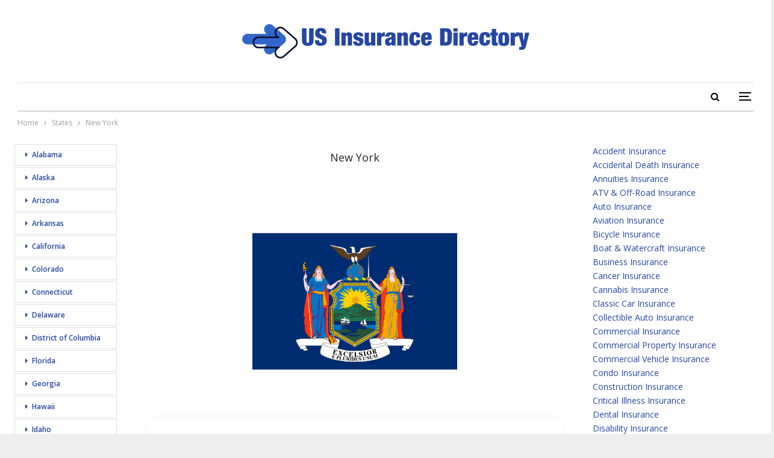

--- FILE ---
content_type: text/html; charset=UTF-8
request_url: https://usinsurancedirectory.com/states/new-york-state
body_size: 26865
content:
	<!DOCTYPE html>
		<!--[if IE 8]>
	<html class="ie ie8" lang="en-US"> <![endif]-->
	<!--[if IE 9]>
	<html class="ie ie9" lang="en-US"> <![endif]-->
	<!--[if gt IE 9]><!-->
<html lang="en-US"> <!--<![endif]-->
	<head>
				<meta charset="UTF-8">
		<meta http-equiv="X-UA-Compatible" content="IE=edge">
		<meta name="viewport" content="width=device-width, initial-scale=1.0">
		<link rel="pingback" href="https://usinsurancedirectory.com/xmlrpc.php"/>

		<meta name='robots' content='index, follow, max-image-preview:large, max-snippet:-1, max-video-preview:-1' />

	<!-- This site is optimized with the Yoast SEO plugin v26.8 - https://yoast.com/product/yoast-seo-wordpress/ -->
	<title>New York - Insurance Agencies &amp; Insurance Agents</title>
	<meta name="description" content="Reviews, photos, hours, links and more for Insurance Agencies &amp; Insurance Agents in New York. Explore our directory of Insurance Agencies &amp; Insurance Agents of New York state." />
	<link rel="canonical" href="https://usinsurancedirectory.com/states/new-york-state" />
	<meta property="og:locale" content="en_US" />
	<meta property="og:type" content="article" />
	<meta property="og:title" content="New York - Insurance Agencies &amp; Insurance Agents" />
	<meta property="og:description" content="Reviews, photos, hours, links and more for Insurance Agencies &amp; Insurance Agents in New York. Explore our directory of Insurance Agencies &amp; Insurance Agents of New York state." />
	<meta property="og:url" content="https://usinsurancedirectory.com/states/new-york-state" />
	<meta property="og:site_name" content="U.S. Insurance Directory" />
	<meta property="og:image" content="https://usinsurancedirectory.com/images/flags/flag-of-new-york.png" />
	<meta name="twitter:card" content="summary_large_image" />
	<meta name="twitter:label1" content="Est. reading time" />
	<meta name="twitter:data1" content="6 minutes" />
	<script type="application/ld+json" class="yoast-schema-graph">{"@context":"https://schema.org","@graph":[{"@type":"WebPage","@id":"https://usinsurancedirectory.com/states/new-york-state","url":"https://usinsurancedirectory.com/states/new-york-state","name":"New York - Insurance Agencies & Insurance Agents","isPartOf":{"@id":"https://usinsurancedirectory.com/#website"},"primaryImageOfPage":{"@id":"https://usinsurancedirectory.com/states/new-york-state#primaryimage"},"image":{"@id":"https://usinsurancedirectory.com/states/new-york-state#primaryimage"},"thumbnailUrl":"https://usinsurancedirectory.com/images/flags/flag-of-new-york.png","description":"Reviews, photos, hours, links and more for Insurance Agencies & Insurance Agents in New York. Explore our directory of Insurance Agencies & Insurance Agents of New York state.","breadcrumb":{"@id":"https://usinsurancedirectory.com/states/new-york-state#breadcrumb"},"inLanguage":"en-US","potentialAction":[{"@type":"ReadAction","target":["https://usinsurancedirectory.com/states/new-york-state"]}]},{"@type":"ImageObject","inLanguage":"en-US","@id":"https://usinsurancedirectory.com/states/new-york-state#primaryimage","url":"https://usinsurancedirectory.com/images/flags/flag-of-new-york.png","contentUrl":"https://usinsurancedirectory.com/images/flags/flag-of-new-york.png"},{"@type":"BreadcrumbList","@id":"https://usinsurancedirectory.com/states/new-york-state#breadcrumb","itemListElement":[{"@type":"ListItem","position":1,"name":"Home","item":"https://usinsurancedirectory.com/"},{"@type":"ListItem","position":2,"name":"States","item":"https://usinsurancedirectory.com/states"},{"@type":"ListItem","position":3,"name":"New York"}]},{"@type":"WebSite","@id":"https://usinsurancedirectory.com/#website","url":"https://usinsurancedirectory.com/","name":"U.S. Insurance Directory","description":"Location details, hours, ratings, payment options, links and more for U.S. Insurance Directory","potentialAction":[{"@type":"SearchAction","target":{"@type":"EntryPoint","urlTemplate":"https://usinsurancedirectory.com/?s={search_term_string}"},"query-input":{"@type":"PropertyValueSpecification","valueRequired":true,"valueName":"search_term_string"}}],"inLanguage":"en-US"}]}</script>
	<!-- / Yoast SEO plugin. -->


<link rel='dns-prefetch' href='//fonts.googleapis.com' />
<link rel="alternate" title="oEmbed (JSON)" type="application/json+oembed" href="https://usinsurancedirectory.com/wp-json/oembed/1.0/embed?url=https%3A%2F%2Fusinsurancedirectory.com%2Fstates%2Fnew-york-state" />
<link rel="alternate" title="oEmbed (XML)" type="text/xml+oembed" href="https://usinsurancedirectory.com/wp-json/oembed/1.0/embed?url=https%3A%2F%2Fusinsurancedirectory.com%2Fstates%2Fnew-york-state&#038;format=xml" />
<style id='wp-img-auto-sizes-contain-inline-css' type='text/css'>
img:is([sizes=auto i],[sizes^="auto," i]){contain-intrinsic-size:3000px 1500px}
/*# sourceURL=wp-img-auto-sizes-contain-inline-css */
</style>
<style id='wp-emoji-styles-inline-css' type='text/css'>

	img.wp-smiley, img.emoji {
		display: inline !important;
		border: none !important;
		box-shadow: none !important;
		height: 1em !important;
		width: 1em !important;
		margin: 0 0.07em !important;
		vertical-align: -0.1em !important;
		background: none !important;
		padding: 0 !important;
	}
/*# sourceURL=wp-emoji-styles-inline-css */
</style>
<style id='wp-block-library-inline-css' type='text/css'>
:root{--wp-block-synced-color:#7a00df;--wp-block-synced-color--rgb:122,0,223;--wp-bound-block-color:var(--wp-block-synced-color);--wp-editor-canvas-background:#ddd;--wp-admin-theme-color:#007cba;--wp-admin-theme-color--rgb:0,124,186;--wp-admin-theme-color-darker-10:#006ba1;--wp-admin-theme-color-darker-10--rgb:0,107,160.5;--wp-admin-theme-color-darker-20:#005a87;--wp-admin-theme-color-darker-20--rgb:0,90,135;--wp-admin-border-width-focus:2px}@media (min-resolution:192dpi){:root{--wp-admin-border-width-focus:1.5px}}.wp-element-button{cursor:pointer}:root .has-very-light-gray-background-color{background-color:#eee}:root .has-very-dark-gray-background-color{background-color:#313131}:root .has-very-light-gray-color{color:#eee}:root .has-very-dark-gray-color{color:#313131}:root .has-vivid-green-cyan-to-vivid-cyan-blue-gradient-background{background:linear-gradient(135deg,#00d084,#0693e3)}:root .has-purple-crush-gradient-background{background:linear-gradient(135deg,#34e2e4,#4721fb 50%,#ab1dfe)}:root .has-hazy-dawn-gradient-background{background:linear-gradient(135deg,#faaca8,#dad0ec)}:root .has-subdued-olive-gradient-background{background:linear-gradient(135deg,#fafae1,#67a671)}:root .has-atomic-cream-gradient-background{background:linear-gradient(135deg,#fdd79a,#004a59)}:root .has-nightshade-gradient-background{background:linear-gradient(135deg,#330968,#31cdcf)}:root .has-midnight-gradient-background{background:linear-gradient(135deg,#020381,#2874fc)}:root{--wp--preset--font-size--normal:16px;--wp--preset--font-size--huge:42px}.has-regular-font-size{font-size:1em}.has-larger-font-size{font-size:2.625em}.has-normal-font-size{font-size:var(--wp--preset--font-size--normal)}.has-huge-font-size{font-size:var(--wp--preset--font-size--huge)}.has-text-align-center{text-align:center}.has-text-align-left{text-align:left}.has-text-align-right{text-align:right}.has-fit-text{white-space:nowrap!important}#end-resizable-editor-section{display:none}.aligncenter{clear:both}.items-justified-left{justify-content:flex-start}.items-justified-center{justify-content:center}.items-justified-right{justify-content:flex-end}.items-justified-space-between{justify-content:space-between}.screen-reader-text{border:0;clip-path:inset(50%);height:1px;margin:-1px;overflow:hidden;padding:0;position:absolute;width:1px;word-wrap:normal!important}.screen-reader-text:focus{background-color:#ddd;clip-path:none;color:#444;display:block;font-size:1em;height:auto;left:5px;line-height:normal;padding:15px 23px 14px;text-decoration:none;top:5px;width:auto;z-index:100000}html :where(.has-border-color){border-style:solid}html :where([style*=border-top-color]){border-top-style:solid}html :where([style*=border-right-color]){border-right-style:solid}html :where([style*=border-bottom-color]){border-bottom-style:solid}html :where([style*=border-left-color]){border-left-style:solid}html :where([style*=border-width]){border-style:solid}html :where([style*=border-top-width]){border-top-style:solid}html :where([style*=border-right-width]){border-right-style:solid}html :where([style*=border-bottom-width]){border-bottom-style:solid}html :where([style*=border-left-width]){border-left-style:solid}html :where(img[class*=wp-image-]){height:auto;max-width:100%}:where(figure){margin:0 0 1em}html :where(.is-position-sticky){--wp-admin--admin-bar--position-offset:var(--wp-admin--admin-bar--height,0px)}@media screen and (max-width:600px){html :where(.is-position-sticky){--wp-admin--admin-bar--position-offset:0px}}

/*# sourceURL=wp-block-library-inline-css */
</style><style id='global-styles-inline-css' type='text/css'>
:root{--wp--preset--aspect-ratio--square: 1;--wp--preset--aspect-ratio--4-3: 4/3;--wp--preset--aspect-ratio--3-4: 3/4;--wp--preset--aspect-ratio--3-2: 3/2;--wp--preset--aspect-ratio--2-3: 2/3;--wp--preset--aspect-ratio--16-9: 16/9;--wp--preset--aspect-ratio--9-16: 9/16;--wp--preset--color--black: #000000;--wp--preset--color--cyan-bluish-gray: #abb8c3;--wp--preset--color--white: #ffffff;--wp--preset--color--pale-pink: #f78da7;--wp--preset--color--vivid-red: #cf2e2e;--wp--preset--color--luminous-vivid-orange: #ff6900;--wp--preset--color--luminous-vivid-amber: #fcb900;--wp--preset--color--light-green-cyan: #7bdcb5;--wp--preset--color--vivid-green-cyan: #00d084;--wp--preset--color--pale-cyan-blue: #8ed1fc;--wp--preset--color--vivid-cyan-blue: #0693e3;--wp--preset--color--vivid-purple: #9b51e0;--wp--preset--gradient--vivid-cyan-blue-to-vivid-purple: linear-gradient(135deg,rgb(6,147,227) 0%,rgb(155,81,224) 100%);--wp--preset--gradient--light-green-cyan-to-vivid-green-cyan: linear-gradient(135deg,rgb(122,220,180) 0%,rgb(0,208,130) 100%);--wp--preset--gradient--luminous-vivid-amber-to-luminous-vivid-orange: linear-gradient(135deg,rgb(252,185,0) 0%,rgb(255,105,0) 100%);--wp--preset--gradient--luminous-vivid-orange-to-vivid-red: linear-gradient(135deg,rgb(255,105,0) 0%,rgb(207,46,46) 100%);--wp--preset--gradient--very-light-gray-to-cyan-bluish-gray: linear-gradient(135deg,rgb(238,238,238) 0%,rgb(169,184,195) 100%);--wp--preset--gradient--cool-to-warm-spectrum: linear-gradient(135deg,rgb(74,234,220) 0%,rgb(151,120,209) 20%,rgb(207,42,186) 40%,rgb(238,44,130) 60%,rgb(251,105,98) 80%,rgb(254,248,76) 100%);--wp--preset--gradient--blush-light-purple: linear-gradient(135deg,rgb(255,206,236) 0%,rgb(152,150,240) 100%);--wp--preset--gradient--blush-bordeaux: linear-gradient(135deg,rgb(254,205,165) 0%,rgb(254,45,45) 50%,rgb(107,0,62) 100%);--wp--preset--gradient--luminous-dusk: linear-gradient(135deg,rgb(255,203,112) 0%,rgb(199,81,192) 50%,rgb(65,88,208) 100%);--wp--preset--gradient--pale-ocean: linear-gradient(135deg,rgb(255,245,203) 0%,rgb(182,227,212) 50%,rgb(51,167,181) 100%);--wp--preset--gradient--electric-grass: linear-gradient(135deg,rgb(202,248,128) 0%,rgb(113,206,126) 100%);--wp--preset--gradient--midnight: linear-gradient(135deg,rgb(2,3,129) 0%,rgb(40,116,252) 100%);--wp--preset--font-size--small: 13px;--wp--preset--font-size--medium: 20px;--wp--preset--font-size--large: 36px;--wp--preset--font-size--x-large: 42px;--wp--preset--spacing--20: 0.44rem;--wp--preset--spacing--30: 0.67rem;--wp--preset--spacing--40: 1rem;--wp--preset--spacing--50: 1.5rem;--wp--preset--spacing--60: 2.25rem;--wp--preset--spacing--70: 3.38rem;--wp--preset--spacing--80: 5.06rem;--wp--preset--shadow--natural: 6px 6px 9px rgba(0, 0, 0, 0.2);--wp--preset--shadow--deep: 12px 12px 50px rgba(0, 0, 0, 0.4);--wp--preset--shadow--sharp: 6px 6px 0px rgba(0, 0, 0, 0.2);--wp--preset--shadow--outlined: 6px 6px 0px -3px rgb(255, 255, 255), 6px 6px rgb(0, 0, 0);--wp--preset--shadow--crisp: 6px 6px 0px rgb(0, 0, 0);}:where(.is-layout-flex){gap: 0.5em;}:where(.is-layout-grid){gap: 0.5em;}body .is-layout-flex{display: flex;}.is-layout-flex{flex-wrap: wrap;align-items: center;}.is-layout-flex > :is(*, div){margin: 0;}body .is-layout-grid{display: grid;}.is-layout-grid > :is(*, div){margin: 0;}:where(.wp-block-columns.is-layout-flex){gap: 2em;}:where(.wp-block-columns.is-layout-grid){gap: 2em;}:where(.wp-block-post-template.is-layout-flex){gap: 1.25em;}:where(.wp-block-post-template.is-layout-grid){gap: 1.25em;}.has-black-color{color: var(--wp--preset--color--black) !important;}.has-cyan-bluish-gray-color{color: var(--wp--preset--color--cyan-bluish-gray) !important;}.has-white-color{color: var(--wp--preset--color--white) !important;}.has-pale-pink-color{color: var(--wp--preset--color--pale-pink) !important;}.has-vivid-red-color{color: var(--wp--preset--color--vivid-red) !important;}.has-luminous-vivid-orange-color{color: var(--wp--preset--color--luminous-vivid-orange) !important;}.has-luminous-vivid-amber-color{color: var(--wp--preset--color--luminous-vivid-amber) !important;}.has-light-green-cyan-color{color: var(--wp--preset--color--light-green-cyan) !important;}.has-vivid-green-cyan-color{color: var(--wp--preset--color--vivid-green-cyan) !important;}.has-pale-cyan-blue-color{color: var(--wp--preset--color--pale-cyan-blue) !important;}.has-vivid-cyan-blue-color{color: var(--wp--preset--color--vivid-cyan-blue) !important;}.has-vivid-purple-color{color: var(--wp--preset--color--vivid-purple) !important;}.has-black-background-color{background-color: var(--wp--preset--color--black) !important;}.has-cyan-bluish-gray-background-color{background-color: var(--wp--preset--color--cyan-bluish-gray) !important;}.has-white-background-color{background-color: var(--wp--preset--color--white) !important;}.has-pale-pink-background-color{background-color: var(--wp--preset--color--pale-pink) !important;}.has-vivid-red-background-color{background-color: var(--wp--preset--color--vivid-red) !important;}.has-luminous-vivid-orange-background-color{background-color: var(--wp--preset--color--luminous-vivid-orange) !important;}.has-luminous-vivid-amber-background-color{background-color: var(--wp--preset--color--luminous-vivid-amber) !important;}.has-light-green-cyan-background-color{background-color: var(--wp--preset--color--light-green-cyan) !important;}.has-vivid-green-cyan-background-color{background-color: var(--wp--preset--color--vivid-green-cyan) !important;}.has-pale-cyan-blue-background-color{background-color: var(--wp--preset--color--pale-cyan-blue) !important;}.has-vivid-cyan-blue-background-color{background-color: var(--wp--preset--color--vivid-cyan-blue) !important;}.has-vivid-purple-background-color{background-color: var(--wp--preset--color--vivid-purple) !important;}.has-black-border-color{border-color: var(--wp--preset--color--black) !important;}.has-cyan-bluish-gray-border-color{border-color: var(--wp--preset--color--cyan-bluish-gray) !important;}.has-white-border-color{border-color: var(--wp--preset--color--white) !important;}.has-pale-pink-border-color{border-color: var(--wp--preset--color--pale-pink) !important;}.has-vivid-red-border-color{border-color: var(--wp--preset--color--vivid-red) !important;}.has-luminous-vivid-orange-border-color{border-color: var(--wp--preset--color--luminous-vivid-orange) !important;}.has-luminous-vivid-amber-border-color{border-color: var(--wp--preset--color--luminous-vivid-amber) !important;}.has-light-green-cyan-border-color{border-color: var(--wp--preset--color--light-green-cyan) !important;}.has-vivid-green-cyan-border-color{border-color: var(--wp--preset--color--vivid-green-cyan) !important;}.has-pale-cyan-blue-border-color{border-color: var(--wp--preset--color--pale-cyan-blue) !important;}.has-vivid-cyan-blue-border-color{border-color: var(--wp--preset--color--vivid-cyan-blue) !important;}.has-vivid-purple-border-color{border-color: var(--wp--preset--color--vivid-purple) !important;}.has-vivid-cyan-blue-to-vivid-purple-gradient-background{background: var(--wp--preset--gradient--vivid-cyan-blue-to-vivid-purple) !important;}.has-light-green-cyan-to-vivid-green-cyan-gradient-background{background: var(--wp--preset--gradient--light-green-cyan-to-vivid-green-cyan) !important;}.has-luminous-vivid-amber-to-luminous-vivid-orange-gradient-background{background: var(--wp--preset--gradient--luminous-vivid-amber-to-luminous-vivid-orange) !important;}.has-luminous-vivid-orange-to-vivid-red-gradient-background{background: var(--wp--preset--gradient--luminous-vivid-orange-to-vivid-red) !important;}.has-very-light-gray-to-cyan-bluish-gray-gradient-background{background: var(--wp--preset--gradient--very-light-gray-to-cyan-bluish-gray) !important;}.has-cool-to-warm-spectrum-gradient-background{background: var(--wp--preset--gradient--cool-to-warm-spectrum) !important;}.has-blush-light-purple-gradient-background{background: var(--wp--preset--gradient--blush-light-purple) !important;}.has-blush-bordeaux-gradient-background{background: var(--wp--preset--gradient--blush-bordeaux) !important;}.has-luminous-dusk-gradient-background{background: var(--wp--preset--gradient--luminous-dusk) !important;}.has-pale-ocean-gradient-background{background: var(--wp--preset--gradient--pale-ocean) !important;}.has-electric-grass-gradient-background{background: var(--wp--preset--gradient--electric-grass) !important;}.has-midnight-gradient-background{background: var(--wp--preset--gradient--midnight) !important;}.has-small-font-size{font-size: var(--wp--preset--font-size--small) !important;}.has-medium-font-size{font-size: var(--wp--preset--font-size--medium) !important;}.has-large-font-size{font-size: var(--wp--preset--font-size--large) !important;}.has-x-large-font-size{font-size: var(--wp--preset--font-size--x-large) !important;}
/*# sourceURL=global-styles-inline-css */
</style>

<style id='classic-theme-styles-inline-css' type='text/css'>
/*! This file is auto-generated */
.wp-block-button__link{color:#fff;background-color:#32373c;border-radius:9999px;box-shadow:none;text-decoration:none;padding:calc(.667em + 2px) calc(1.333em + 2px);font-size:1.125em}.wp-block-file__button{background:#32373c;color:#fff;text-decoration:none}
/*# sourceURL=/wp-includes/css/classic-themes.min.css */
</style>
<link rel='stylesheet' id='wp-postratings-css' href='https://usinsurancedirectory.com/wp-content/plugins/wp-postratings/css/postratings-css.css?ver=1.91.2' type='text/css' media='all' />
<link rel='stylesheet' id='better-framework-main-fonts-css' href='https://fonts.googleapis.com/css?family=Open+Sans:400,600&#038;display=swap' type='text/css' media='all' />
<script type="text/javascript" id="append_link-js-extra">
/* <![CDATA[ */
var append_link = {"read_more":"American Insurance Providers - US Insurance Directory %link%","prepend_break":"2","use_title":"true","add_site_name":"true","site_name":"U.S. Insurance Directory","site_url":"https://usinsurancedirectory.com","always_link_site":"true","page_title":"New York"};
//# sourceURL=append_link-js-extra
/* ]]> */
</script>
<script type="text/javascript" src="https://usinsurancedirectory.com/wp-content/plugins/append-link-on-copy/js/append_link.js?ver=9e40674b03081abbbc5e7c390b86281c" id="append_link-js"></script>
<script type="text/javascript" src="https://usinsurancedirectory.com/wp-includes/js/jquery/jquery.min.js?ver=3.7.1" id="jquery-core-js"></script>
<script type="text/javascript" src="https://usinsurancedirectory.com/wp-includes/js/jquery/jquery-migrate.min.js?ver=3.4.1" id="jquery-migrate-js"></script>
<link rel="https://api.w.org/" href="https://usinsurancedirectory.com/wp-json/" /><link rel="alternate" title="JSON" type="application/json" href="https://usinsurancedirectory.com/wp-json/wp/v2/pages/348872" /><link rel="EditURI" type="application/rsd+xml" title="RSD" href="https://usinsurancedirectory.com/xmlrpc.php?rsd" />

<link rel='shortlink' href='https://usinsurancedirectory.com/?p=348872' />
<script type="application/ld+json">{
    "@context": "http://schema.org/",
    "@type": "Organization",
    "@id": "#organization",
    "logo": {
        "@type": "ImageObject",
        "url": "https://usinsurancedirectory.com/wp-content/uploads/2023/06/US_Insurance_Directory-logo.png"
    },
    "url": "https://usinsurancedirectory.com/",
    "name": "U.S. Insurance Directory",
    "description": "Location details, hours, ratings, payment options, links and more for U.S. Insurance Directory"
}</script>
<script type="application/ld+json">{
    "@context": "http://schema.org/",
    "@type": "WebSite",
    "name": "U.S. Insurance Directory",
    "alternateName": "Location details, hours, ratings, payment options, links and more for U.S. Insurance Directory",
    "url": "https://usinsurancedirectory.com/"
}</script>
<script type="application/ld+json">{
    "@context": "http://schema.org/",
    "@type": "WebPage",
    "headline": "New York",
    "description": "AAccordAdamsAdams CenterAddisonAftonAirmontAkronAlbanyAlbertsonAlbionAldenAlexandria BayAlfredAlplausAltamontAmagansettAmeniaAmherstAmityvilleAmsterdamAndesAngolaApalachinAquebogueArcadeArdsleyArgyleArkportArmonkAstoriaAthol SpringsAtlantic BeachAtti",
    "author": {
        "@type": "Person",
        "@id": "#person-admin-us-insurance-directory",
        "name": "admin-us-insurance-directory"
    },
    "publisher": {
        "@id": "#organization"
    },
    "mainEntityOfPage": "https://usinsurancedirectory.com/states/new-york-state",
    "potentialAction": {
        "@type": "SearchAction",
        "target": "https://usinsurancedirectory.com/search/{search_term}",
        "query-input": "required name=search_term"
    }
}</script>
<link rel='stylesheet' id='bf-minifed-css-1' href='https://usinsurancedirectory.com/wp-content/bs-booster-cache/ac603831f5078a2c779655aeafd3e3fa.css' type='text/css' media='all' />
<link rel='stylesheet' id='-1758043948' href='https://usinsurancedirectory.com/wp-content/bs-booster-cache/37dfa820ab88a1136f8fe2e0a93dc124.css' type='text/css' media='all' />

<!-- BetterFramework Head Inline CSS -->
<style>
.geo {
max-width: 700px;
margin-bottom: 20px;
border-collapse: collapse;
font-size: 15px;
margin:auto;
}
.geo td {
border: 1px solid #dddddd;
padding: 5px;
}
h1 {
text-align: center;    
}
.geom {
width: 800px;
margin-bottom: 20px;
border: 15px solid #F2F8F8;
border-top: 5px solid #F2F8F8;
border-collapse: collapse;
margin:auto;
}
.geom td {
padding: 5px;
border: none;
border-bottom: 5px solid #F2F8F8;
}
.post__head {
    position: relative;
    display: -webkit-box;
    display: -webkit-flex;
    display: flex;
    overflow: hidden;
    height: 130px;
    margin: 0 0 40px;
    padding: 25px 25px;
    border-radius: 10px;
    background: #f0f0f0;
}
.post__image {
    position: absolute;
    top: 0;
    left: 0;
    z-index: -1;
    width: 100%;
    height: 100%;
    -o-object-fit: cover;
    object-fit: cover;
}
.post__head .post__heading {
    display: -webkit-box;
    display: -webkit-flex;
    display: flex;
    -webkit-box-orient: vertical;
    -webkit-box-direction: normal;
    -webkit-flex-direction: column;
    flex-direction: column;
    -webkit-box-pack: center;
    -webkit-justify-content: center;
    justify-content: center;
    width: 100%;
    margin: 0;
    /*padding: 88px 40px 40px;*/
    border: 3px solid #fff;
    border-radius: 10px;
    color: #2546a2;
    font-size: 30px;
    text-align: center;
}
td.column-publisher_thumbnail img {
    width: 75px;
    height: auto;
    border: 1px solid #9bc0d2;
}
.cla .curpg, .cla a {
    display: inline-block;
    margin-bottom: 0.6em;
    margin-right: 0.35em;
    background: #dff7ff;
    color: #454545;
    padding: 2px 8px 3px 8px;
    border-radius: 5px;
    text-decoration: none;
    font-size: 0.9em;
}
.cla {
    font-size: 1.00em;
    line-height: 1.68em;
    margin-bottom: 11px;
    font-weight: normal;
    font-family: lucida grande,verdana;
    padding: 0;
}
.mtcl .links-main li{background-position:left center;background-repeat:no-repeat;padding:0 0 0 20px;margin-top:8px}
.mtcl{max-width:99%;margin:0 auto}
.mtcl ul{display:block;max-width:99%;margin:0 auto}
.mtcl li{padding:5px 0;list-style: none}
.mtcl ul.bullets li{padding:0 0 0 23px}
.mtcl {font-size:17px;font-weight:600;}
.mtcl.bg{background-color:#fff;border-radius:3px;padding:20px;-webkit-box-shadow:0 0 15px 0 rgb(0 0 0 / .05);box-shadow:0 0 15px 0 rgb(0 0 0 / .05)
}
.mtcl.add_bottom_15{margin-bottom:15px!important}input::-ms-clear{display:none}
@media (min-width:376px){
.tab1 .crdcol{-webkit-column-count:2;-moz-column-count:2;column-count:2}
}
@media (min-width:576px){
.tab1 .crdcol{-webkit-column-count:3;-moz-column-count:3;column-count:3}
}
@media (min-width:768px){
.tab1 .crdcol{-webkit-column-count:4;-moz-column-count:4;column-count:4}
}
@media (min-width:376px){
.tab2 .crdcol{-webkit-column-count:1;-moz-column-count:1;column-count:1}
}
@media (min-width:576px){
.tab2 .crdcol{-webkit-column-count:2;-moz-column-count:2;column-count:2}
}
@media (min-width:768px){
.tab2 .crdcol{-webkit-column-count:3;-moz-column-count:3;column-count:3}
}
a {
    color: #2546a2;
    text-decoration: none;
}


</style>
<!-- /BetterFramework Head Inline CSS-->
	</head>

<body class="wp-singular page-template-default page page-id-348872 page-child parent-pageid-348724 wp-theme-insuranceproviders bs-theme bs-publisher bs-publisher-designer-blog ltr close-rh page-layout-3-col page-layout-3-col-4 boxed main-menu-sticky-smart main-menu-boxed active-ajax-search  bs-ll-a" dir="ltr">
<div class="off-canvas-overlay"></div>
<div class="off-canvas-container left skin-white">
	<div class="off-canvas-inner">
		<span class="canvas-close"><i></i></span>
					<div class="off-canvas-header">
								<div class="site-description">Location details, hours, ratings, payment options, links and more for U.S. Insurance Directory</div>
			</div>
						<div class="off-canvas-search">
				<form role="search" method="get" action="https://usinsurancedirectory.com">
					<input type="text" name="s" value=""
					       placeholder="Search...">
					<i class="fa fa-search"></i>
				</form>
			</div>
						<nav class="off-canvas-menu">
				<ul class="menu bsm-pure clearfix">
					<li id="menu-item-349111" class="menu-item menu-item-type-post_type menu-item-object-page better-anim-fade menu-item-349111"><a href="https://usinsurancedirectory.com/states/alabama-state">Alabama</a></li>
<li id="menu-item-349113" class="menu-item menu-item-type-post_type menu-item-object-page better-anim-fade menu-item-349113"><a href="https://usinsurancedirectory.com/states/alaska-state">Alaska</a></li>
<li id="menu-item-349122" class="menu-item menu-item-type-post_type menu-item-object-page better-anim-fade menu-item-349122"><a href="https://usinsurancedirectory.com/states/arizona-state">Arizona</a></li>
<li id="menu-item-349123" class="menu-item menu-item-type-post_type menu-item-object-page better-anim-fade menu-item-349123"><a href="https://usinsurancedirectory.com/states/arkansas-state">Arkansas</a></li>
<li id="menu-item-349124" class="menu-item menu-item-type-post_type menu-item-object-page better-anim-fade menu-item-349124"><a href="https://usinsurancedirectory.com/states/california-state">California</a></li>
<li id="menu-item-349125" class="menu-item menu-item-type-post_type menu-item-object-page better-anim-fade menu-item-349125"><a href="https://usinsurancedirectory.com/states/colorado-state">Colorado</a></li>
<li id="menu-item-349126" class="menu-item menu-item-type-post_type menu-item-object-page better-anim-fade menu-item-349126"><a href="https://usinsurancedirectory.com/states/connecticut-state">Connecticut</a></li>
<li id="menu-item-349127" class="menu-item menu-item-type-post_type menu-item-object-page better-anim-fade menu-item-349127"><a href="https://usinsurancedirectory.com/states/delaware-state">Delaware</a></li>
<li id="menu-item-349133" class="menu-item menu-item-type-post_type menu-item-object-page better-anim-fade menu-item-349133"><a href="https://usinsurancedirectory.com/states/district-of-columbia-state">District of Columbia</a></li>
<li id="menu-item-349128" class="menu-item menu-item-type-post_type menu-item-object-page better-anim-fade menu-item-349128"><a href="https://usinsurancedirectory.com/states/florida-state">Florida</a></li>
<li id="menu-item-349110" class="menu-item menu-item-type-post_type menu-item-object-page better-anim-fade menu-item-349110"><a href="https://usinsurancedirectory.com/states/georgia-state">Georgia</a></li>
<li id="menu-item-349131" class="menu-item menu-item-type-post_type menu-item-object-page better-anim-fade menu-item-349131"><a href="https://usinsurancedirectory.com/states/hawaii-state">Hawaii</a></li>
<li id="menu-item-349132" class="menu-item menu-item-type-post_type menu-item-object-page better-anim-fade menu-item-349132"><a href="https://usinsurancedirectory.com/states/idaho-state">Idaho</a></li>
<li id="menu-item-349139" class="menu-item menu-item-type-post_type menu-item-object-page better-anim-fade menu-item-349139"><a href="https://usinsurancedirectory.com/states/illinois-state">Illinois</a></li>
<li id="menu-item-349141" class="menu-item menu-item-type-post_type menu-item-object-page better-anim-fade menu-item-349141"><a href="https://usinsurancedirectory.com/states/indiana-state">Indiana</a></li>
<li id="menu-item-349143" class="menu-item menu-item-type-post_type menu-item-object-page better-anim-fade menu-item-349143"><a href="https://usinsurancedirectory.com/states/iowa-state">Iowa</a></li>
<li id="menu-item-349144" class="menu-item menu-item-type-post_type menu-item-object-page better-anim-fade menu-item-349144"><a href="https://usinsurancedirectory.com/states/kansas-state">Kansas</a></li>
<li id="menu-item-349146" class="menu-item menu-item-type-post_type menu-item-object-page better-anim-fade menu-item-349146"><a href="https://usinsurancedirectory.com/states/kentucky-state">Kentucky</a></li>
<li id="menu-item-349147" class="menu-item menu-item-type-post_type menu-item-object-page better-anim-fade menu-item-349147"><a href="https://usinsurancedirectory.com/states/louisiana-state">Louisiana</a></li>
<li id="menu-item-349148" class="menu-item menu-item-type-post_type menu-item-object-page better-anim-fade menu-item-349148"><a href="https://usinsurancedirectory.com/states/maine-state">Maine</a></li>
<li id="menu-item-349149" class="menu-item menu-item-type-post_type menu-item-object-page better-anim-fade menu-item-349149"><a href="https://usinsurancedirectory.com/states/maryland-state">Maryland</a></li>
<li id="menu-item-349150" class="menu-item menu-item-type-post_type menu-item-object-page better-anim-fade menu-item-349150"><a href="https://usinsurancedirectory.com/states/massachusetts-state">Massachusetts</a></li>
<li id="menu-item-349151" class="menu-item menu-item-type-post_type menu-item-object-page better-anim-fade menu-item-349151"><a href="https://usinsurancedirectory.com/states/michigan-state">Michigan</a></li>
<li id="menu-item-349152" class="menu-item menu-item-type-post_type menu-item-object-page better-anim-fade menu-item-349152"><a href="https://usinsurancedirectory.com/states/minnesota-state">Minnesota</a></li>
<li id="menu-item-349153" class="menu-item menu-item-type-post_type menu-item-object-page better-anim-fade menu-item-349153"><a href="https://usinsurancedirectory.com/states/mississippi-state">Mississippi</a></li>
<li id="menu-item-349154" class="menu-item menu-item-type-post_type menu-item-object-page better-anim-fade menu-item-349154"><a href="https://usinsurancedirectory.com/states/missouri-state">Missouri</a></li>
<li id="menu-item-349155" class="menu-item menu-item-type-post_type menu-item-object-page better-anim-fade menu-item-349155"><a href="https://usinsurancedirectory.com/states/montana-state">Montana</a></li>
<li id="menu-item-349156" class="menu-item menu-item-type-post_type menu-item-object-page better-anim-fade menu-item-349156"><a href="https://usinsurancedirectory.com/states/nebraska-state">Nebraska</a></li>
<li id="menu-item-349157" class="menu-item menu-item-type-post_type menu-item-object-page better-anim-fade menu-item-349157"><a href="https://usinsurancedirectory.com/states/nevada-state">Nevada</a></li>
<li id="menu-item-349158" class="menu-item menu-item-type-post_type menu-item-object-page better-anim-fade menu-item-349158"><a href="https://usinsurancedirectory.com/states/new-hampshire-state">New Hampshire</a></li>
<li id="menu-item-349159" class="menu-item menu-item-type-post_type menu-item-object-page better-anim-fade menu-item-349159"><a href="https://usinsurancedirectory.com/states/new-jersey-state">New Jersey</a></li>
<li id="menu-item-349160" class="menu-item menu-item-type-post_type menu-item-object-page better-anim-fade menu-item-349160"><a href="https://usinsurancedirectory.com/states/new-mexico-state">New Mexico</a></li>
<li id="menu-item-349161" class="menu-item menu-item-type-post_type menu-item-object-page current-menu-item page_item page-item-348872 current_page_item better-anim-fade menu-item-349161"><a href="https://usinsurancedirectory.com/states/new-york-state" aria-current="page">New York</a></li>
<li id="menu-item-349162" class="menu-item menu-item-type-post_type menu-item-object-page better-anim-fade menu-item-349162"><a href="https://usinsurancedirectory.com/states/north-carolina-state">North Carolina</a></li>
<li id="menu-item-349259" class="menu-item menu-item-type-post_type menu-item-object-page better-anim-fade menu-item-349259"><a href="https://usinsurancedirectory.com/states/north-dakota-state">North Dakota</a></li>
<li id="menu-item-349163" class="menu-item menu-item-type-post_type menu-item-object-page better-anim-fade menu-item-349163"><a href="https://usinsurancedirectory.com/states/ohio-state">Ohio</a></li>
<li id="menu-item-349164" class="menu-item menu-item-type-post_type menu-item-object-page better-anim-fade menu-item-349164"><a href="https://usinsurancedirectory.com/states/oklahoma-state">Oklahoma</a></li>
<li id="menu-item-349165" class="menu-item menu-item-type-post_type menu-item-object-page better-anim-fade menu-item-349165"><a href="https://usinsurancedirectory.com/states/oregon-state">Oregon</a></li>
<li id="menu-item-349166" class="menu-item menu-item-type-post_type menu-item-object-page better-anim-fade menu-item-349166"><a href="https://usinsurancedirectory.com/states/pennsylvania-state">Pennsylvania</a></li>
<li id="menu-item-349167" class="menu-item menu-item-type-post_type menu-item-object-page better-anim-fade menu-item-349167"><a href="https://usinsurancedirectory.com/states/rhode-island-state">Rhode Island</a></li>
<li id="menu-item-349168" class="menu-item menu-item-type-post_type menu-item-object-page better-anim-fade menu-item-349168"><a href="https://usinsurancedirectory.com/states/south-carolina-state">South Carolina</a></li>
<li id="menu-item-349169" class="menu-item menu-item-type-post_type menu-item-object-page better-anim-fade menu-item-349169"><a href="https://usinsurancedirectory.com/states/south-dakota-state">South Dakota</a></li>
<li id="menu-item-349170" class="menu-item menu-item-type-post_type menu-item-object-page better-anim-fade menu-item-349170"><a href="https://usinsurancedirectory.com/states/tennessee-state">Tennessee</a></li>
<li id="menu-item-349171" class="menu-item menu-item-type-post_type menu-item-object-page better-anim-fade menu-item-349171"><a href="https://usinsurancedirectory.com/states/texas-state">Texas</a></li>
<li id="menu-item-349172" class="menu-item menu-item-type-post_type menu-item-object-page better-anim-fade menu-item-349172"><a href="https://usinsurancedirectory.com/states/utah-state">Utah</a></li>
<li id="menu-item-349173" class="menu-item menu-item-type-post_type menu-item-object-page better-anim-fade menu-item-349173"><a href="https://usinsurancedirectory.com/states/vermont-state">Vermont</a></li>
<li id="menu-item-349174" class="menu-item menu-item-type-post_type menu-item-object-page better-anim-fade menu-item-349174"><a href="https://usinsurancedirectory.com/states/virginia-state">Virginia</a></li>
<li id="menu-item-349175" class="menu-item menu-item-type-post_type menu-item-object-page better-anim-fade menu-item-349175"><a href="https://usinsurancedirectory.com/states/washington-state">Washington</a></li>
<li id="menu-item-349176" class="menu-item menu-item-type-post_type menu-item-object-page better-anim-fade menu-item-349176"><a href="https://usinsurancedirectory.com/states/west-virginia-state">West Virginia</a></li>
<li id="menu-item-349177" class="menu-item menu-item-type-post_type menu-item-object-page better-anim-fade menu-item-349177"><a href="https://usinsurancedirectory.com/states/wisconsin-state">Wisconsin</a></li>
<li id="menu-item-349181" class="menu-item menu-item-type-post_type menu-item-object-page better-anim-fade menu-item-349181"><a href="https://usinsurancedirectory.com/states/wyoming-state">Wyoming</a></li>
				</ul>
			</nav>
						<div class="off_canvas_footer">
				<div class="off_canvas_footer-info entry-content">
									</div>
			</div>
				</div>
</div>
		<div class="main-wrap content-main-wrap">
			<header id="header" class="site-header header-style-1 boxed" itemscope="itemscope" itemtype="https://schema.org/WPHeader">
				<div class="header-inner">
			<div class="content-wrap">
				<div class="container">
					<div id="site-branding" class="site-branding">
	<p  id="site-title" class="logo h1 img-logo">
	<a href="https://usinsurancedirectory.com/" itemprop="url" rel="home">
					<img id="site-logo" src="https://usinsurancedirectory.com/wp-content/uploads/2023/06/US_Insurance_Directory-logo.png"
			     alt="U.S. Insurance Directory"  />

			<span class="site-title">U.S. Insurance Directory - Location details, hours, ratings, payment options, links and more for U.S. Insurance Directory</span>
				</a>
</p>
</div><!-- .site-branding -->
				</div>

			</div>
		</div>
		<div id="menu-main" class="menu main-menu-wrapper show-search-item show-off-canvas menu-actions-btn-width-2" role="navigation" itemscope="itemscope" itemtype="https://schema.org/SiteNavigationElement">
	<div class="main-menu-inner">
		<div class="content-wrap">
			<div class="container">

				<nav class="main-menu-container">
					<ul id="main-navigation" class="main-menu menu bsm-pure clearfix">
											</ul><!-- #main-navigation -->
											<div class="menu-action-buttons width-2">
															<div class="off-canvas-menu-icon-container off-icon-left">
									<div class="off-canvas-menu-icon">
										<div class="off-canvas-menu-icon-el"></div>
									</div>
								</div>
																<div class="search-container close">
									<span class="search-handler"><i class="fa fa-search"></i></span>

									<div class="search-box clearfix">
										<form role="search" method="get" class="search-form clearfix" action="https://usinsurancedirectory.com">
	<input type="search" class="search-field"
	       placeholder="Search..."
	       value="" name="s"
	       title="Search for:"
	       autocomplete="off">
	<input type="submit" class="search-submit" value="Search">
</form><!-- .search-form -->
									</div>
								</div>
														</div>
										</nav><!-- .main-menu-container -->

			</div>
		</div>
	</div>
</div><!-- .menu -->	</header><!-- .header -->
	<div class="rh-header clearfix light deferred-block-exclude">
		<div class="rh-container clearfix">

			<div class="menu-container close">
				<span class="menu-handler"><span class="lines"></span></span>
			</div><!-- .menu-container -->

			<div class="logo-container rh-img-logo">
				<a href="https://usinsurancedirectory.com/" itemprop="url" rel="home">
											<img src="https://usinsurancedirectory.com/wp-content/uploads/2023/06/US_Insurance_Directory-logo.png"
						     alt="U.S. Insurance Directory"  />				</a>
			</div><!-- .logo-container -->
		</div><!-- .rh-container -->
	</div><!-- .rh-header -->
<nav role="navigation" aria-label="Breadcrumbs" class="bf-breadcrumb clearfix bc-top-style"><div class="container bf-breadcrumb-container"><ul class="bf-breadcrumb-items" itemscope itemtype="http://schema.org/BreadcrumbList"><meta name="numberOfItems" content="3" /><meta name="itemListOrder" content="Ascending" /><li itemprop="itemListElement" itemscope itemtype="http://schema.org/ListItem" class="bf-breadcrumb-item bf-breadcrumb-begin"><a itemprop="item" href="https://usinsurancedirectory.com" rel="home"><span itemprop="name">Home</span></a><meta itemprop="position" content="1" /></li><li itemprop="itemListElement" itemscope itemtype="http://schema.org/ListItem" class="bf-breadcrumb-item"><a itemprop="item" href="https://usinsurancedirectory.com/states" ><span itemprop="name">States</span></a><meta itemprop="position" content="2" /></li><li itemprop="itemListElement" itemscope itemtype="http://schema.org/ListItem" class="bf-breadcrumb-item bf-breadcrumb-end"><span itemprop="name">New York</span><meta itemprop="item" content="https://usinsurancedirectory.com/states/new-york-state"/><meta itemprop="position" content="3" /></li></ul></div></nav><main id="content" class="content-container">
		<div class="layout-3-col layout-3-col-4 container layout-bc-before">
		<div class="row main-section">
								<div class="col-sm-7 content-column">
							<div class="single-container">
		<article class="post-348872 type-page has-post-thumbnail  single-page-content single-page-simple-content">

			
							<h1 class="section-heading sh-t3 sh-s2">
					<span class="post-title h-text">New York</span></h1>
				
			<div class="entry-content clearfix">
				<div><img class="aligncenter" title="Insurance Agencies &#038; Insurance Agents in New York"  data-src="https://usinsurancedirectory.com/images/flags/flag-of-new-york.png" width="340" class="aligncenter" alt="Insurance Agencies &#038; Insurance Agents in New York"/></div>
<div class="mtcl tab2 bg">
<h3>A</h3>
<ul class="list-unstyled crdcol">
<li><a title="Insurance Agencies &#038; Insurance Agents in Accord, New York" href="https://usinsurancedirectory.com/new-york/accord-ny">Accord</a></li>
<li><a title="Insurance Agencies &#038; Insurance Agents in Adams, New York" href="https://usinsurancedirectory.com/new-york/adams-ny">Adams</a></li>
<li><a title="Insurance Agencies &#038; Insurance Agents in Adams Center, New York" href="https://usinsurancedirectory.com/new-york/adams-center-ny">Adams Center</a></li>
<li><a title="Insurance Agencies &#038; Insurance Agents in Addison, New York" href="https://usinsurancedirectory.com/new-york/addison-ny">Addison</a></li>
<li><a title="Insurance Agencies &#038; Insurance Agents in Afton, New York" href="https://usinsurancedirectory.com/new-york/afton-ny">Afton</a></li>
<li><a title="Insurance Agencies &#038; Insurance Agents in Airmont, New York" href="https://usinsurancedirectory.com/new-york/airmont-ny">Airmont</a></li>
<li><a title="Insurance Agencies &#038; Insurance Agents in Akron, New York" href="https://usinsurancedirectory.com/new-york/akron-ny">Akron</a></li>
<li><a title="Insurance Agencies &#038; Insurance Agents in Albany, New York" href="https://usinsurancedirectory.com/new-york/albany-ny">Albany</a></li>
<li><a title="Insurance Agencies &#038; Insurance Agents in Albertson, New York" href="https://usinsurancedirectory.com/new-york/albertson-ny">Albertson</a></li>
<li><a title="Insurance Agencies &#038; Insurance Agents in Albion, New York" href="https://usinsurancedirectory.com/new-york/albion-ny">Albion</a></li>
<li><a title="Insurance Agencies &#038; Insurance Agents in Alden, New York" href="https://usinsurancedirectory.com/new-york/alden-ny">Alden</a></li>
<li><a title="Insurance Agencies &#038; Insurance Agents in Alexandria Bay, New York" href="https://usinsurancedirectory.com/new-york/alexandria-bay-ny">Alexandria Bay</a></li>
<li><a title="Insurance Agencies &#038; Insurance Agents in Alfred, New York" href="https://usinsurancedirectory.com/new-york/alfred-ny">Alfred</a></li>
<li><a title="Insurance Agencies &#038; Insurance Agents in Alplaus, New York" href="https://usinsurancedirectory.com/new-york/alplaus-ny">Alplaus</a></li>
<li><a title="Insurance Agencies &#038; Insurance Agents in Altamont, New York" href="https://usinsurancedirectory.com/new-york/altamont-ny">Altamont</a></li>
<li><a title="Insurance Agencies &#038; Insurance Agents in Amagansett, New York" href="https://usinsurancedirectory.com/new-york/amagansett-ny">Amagansett</a></li>
<li><a title="Insurance Agencies &#038; Insurance Agents in Amenia, New York" href="https://usinsurancedirectory.com/new-york/amenia-ny">Amenia</a></li>
<li><a title="Insurance Agencies &#038; Insurance Agents in Amherst, New York" href="https://usinsurancedirectory.com/new-york/amherst-ny">Amherst</a></li>
<li><a title="Insurance Agencies &#038; Insurance Agents in Amityville, New York" href="https://usinsurancedirectory.com/new-york/amityville-ny">Amityville</a></li>
<li><a title="Insurance Agencies &#038; Insurance Agents in Amsterdam, New York" href="https://usinsurancedirectory.com/new-york/amsterdam-ny">Amsterdam</a></li>
<li><a title="Insurance Agencies &#038; Insurance Agents in Andes, New York" href="https://usinsurancedirectory.com/new-york/andes-ny">Andes</a></li>
<li><a title="Insurance Agencies &#038; Insurance Agents in Angola, New York" href="https://usinsurancedirectory.com/new-york/angola-ny">Angola</a></li>
<li><a title="Insurance Agencies &#038; Insurance Agents in Apalachin, New York" href="https://usinsurancedirectory.com/new-york/apalachin-ny">Apalachin</a></li>
<li><a title="Insurance Agencies &#038; Insurance Agents in Aquebogue, New York" href="https://usinsurancedirectory.com/new-york/aquebogue-ny">Aquebogue</a></li>
<li><a title="Insurance Agencies &#038; Insurance Agents in Arcade, New York" href="https://usinsurancedirectory.com/new-york/arcade-ny">Arcade</a></li>
<li><a title="Insurance Agencies &#038; Insurance Agents in Ardsley, New York" href="https://usinsurancedirectory.com/new-york/ardsley-ny">Ardsley</a></li>
<li><a title="Insurance Agencies &#038; Insurance Agents in Argyle, New York" href="https://usinsurancedirectory.com/new-york/argyle-ny">Argyle</a></li>
<li><a title="Insurance Agencies &#038; Insurance Agents in Arkport, New York" href="https://usinsurancedirectory.com/new-york/arkport-ny">Arkport</a></li>
<li><a title="Insurance Agencies &#038; Insurance Agents in Armonk, New York" href="https://usinsurancedirectory.com/new-york/armonk-ny">Armonk</a></li>
<li><a title="Insurance Agencies &#038; Insurance Agents in Astoria, New York" href="https://usinsurancedirectory.com/new-york/astoria-ny">Astoria</a></li>
<li><a title="Insurance Agencies &#038; Insurance Agents in Athol Springs, New York" href="https://usinsurancedirectory.com/new-york/athol-springs-ny">Athol Springs</a></li>
<li><a title="Insurance Agencies &#038; Insurance Agents in Atlantic Beach, New York" href="https://usinsurancedirectory.com/new-york/atlantic-beach-ny">Atlantic Beach</a></li>
<li><a title="Insurance Agencies &#038; Insurance Agents in Attica, New York" href="https://usinsurancedirectory.com/new-york/attica-ny">Attica</a></li>
<li><a title="Insurance Agencies &#038; Insurance Agents in Au Sable Forks, New York" href="https://usinsurancedirectory.com/new-york/au-sable-forks-ny">Au Sable Forks</a></li>
<li><a title="Insurance Agencies &#038; Insurance Agents in Auburn, New York" href="https://usinsurancedirectory.com/new-york/auburn-ny">Auburn</a></li>
<li><a title="Insurance Agencies &#038; Insurance Agents in Aurora, New York" href="https://usinsurancedirectory.com/new-york/aurora-ny">Aurora</a></li>
<li><a title="Insurance Agencies &#038; Insurance Agents in Averill Park, New York" href="https://usinsurancedirectory.com/new-york/averill-park-ny">Averill Park</a></li>
<li><a title="Insurance Agencies &#038; Insurance Agents in Avon, New York" href="https://usinsurancedirectory.com/new-york/avon-ny">Avon</a></li>
</ul>
<h3>B</h3>
<ul class="list-unstyled crdcol">
<li><a title="Insurance Agencies &#038; Insurance Agents in Babylon, New York" href="https://usinsurancedirectory.com/new-york/babylon-ny">Babylon</a></li>
<li><a title="Insurance Agencies &#038; Insurance Agents in Bainbridge, New York" href="https://usinsurancedirectory.com/new-york/bainbridge-ny">Bainbridge</a></li>
<li><a title="Insurance Agencies &#038; Insurance Agents in Baldwin, New York" href="https://usinsurancedirectory.com/new-york/baldwin-ny">Baldwin</a></li>
<li><a title="Insurance Agencies &#038; Insurance Agents in Baldwinsville, New York" href="https://usinsurancedirectory.com/new-york/baldwinsville-ny">Baldwinsville</a></li>
<li><a title="Insurance Agencies &#038; Insurance Agents in Ballston Lake, New York" href="https://usinsurancedirectory.com/new-york/ballston-lake-ny">Ballston Lake</a></li>
<li><a title="Insurance Agencies &#038; Insurance Agents in Ballston Spa, New York" href="https://usinsurancedirectory.com/new-york/ballston-spa-ny">Ballston Spa</a></li>
<li><a title="Insurance Agencies &#038; Insurance Agents in Bardonia, New York" href="https://usinsurancedirectory.com/new-york/bardonia-ny">Bardonia</a></li>
<li><a title="Insurance Agencies &#038; Insurance Agents in Batavia, New York" href="https://usinsurancedirectory.com/new-york/batavia-ny">Batavia</a></li>
<li><a title="Insurance Agencies &#038; Insurance Agents in Bath, New York" href="https://usinsurancedirectory.com/new-york/bath-ny">Bath</a></li>
<li><a title="Insurance Agencies &#038; Insurance Agents in Bay Shore, New York" href="https://usinsurancedirectory.com/new-york/bay-shore-ny">Bay Shore</a></li>
<li><a title="Insurance Agencies &#038; Insurance Agents in Bayport, New York" href="https://usinsurancedirectory.com/new-york/bayport-ny">Bayport</a></li>
<li><a title="Insurance Agencies &#038; Insurance Agents in Bayside, New York" href="https://usinsurancedirectory.com/new-york/bayside-ny">Bayside</a></li>
<li><a title="Insurance Agencies &#038; Insurance Agents in Bayside Hills, New York" href="https://usinsurancedirectory.com/new-york/bayside-hills-ny">Bayside Hills</a></li>
<li><a title="Insurance Agencies &#038; Insurance Agents in Bayville, New York" href="https://usinsurancedirectory.com/new-york/bayville-ny">Bayville</a></li>
<li><a title="Insurance Agencies &#038; Insurance Agents in Beacon, New York" href="https://usinsurancedirectory.com/new-york/beacon-ny">Beacon</a></li>
<li><a title="Insurance Agencies &#038; Insurance Agents in Beaver Falls, New York" href="https://usinsurancedirectory.com/new-york/beaver-falls-ny">Beaver Falls</a></li>
<li><a title="Insurance Agencies &#038; Insurance Agents in Bedford, New York" href="https://usinsurancedirectory.com/new-york/bedford-ny">Bedford</a></li>
<li><a title="Insurance Agencies &#038; Insurance Agents in Bedford Hills, New York" href="https://usinsurancedirectory.com/new-york/bedford-hills-ny">Bedford Hills</a></li>
<li><a title="Insurance Agencies &#038; Insurance Agents in Belfast, New York" href="https://usinsurancedirectory.com/new-york/belfast-ny">Belfast</a></li>
<li><a title="Insurance Agencies &#038; Insurance Agents in Bellerose, New York" href="https://usinsurancedirectory.com/new-york/bellerose-ny">Bellerose</a></li>
<li><a title="Insurance Agencies &#038; Insurance Agents in Bellmore, New York" href="https://usinsurancedirectory.com/new-york/bellmore-ny">Bellmore</a></li>
<li><a title="Insurance Agencies &#038; Insurance Agents in Bellport, New York" href="https://usinsurancedirectory.com/new-york/bellport-ny">Bellport</a></li>
<li><a title="Insurance Agencies &#038; Insurance Agents in Belmont, New York" href="https://usinsurancedirectory.com/new-york/belmont-ny">Belmont</a></li>
<li><a title="Insurance Agencies &#038; Insurance Agents in Bemus Point, New York" href="https://usinsurancedirectory.com/new-york/bemus-point-ny">Bemus Point</a></li>
<li><a title="Insurance Agencies &#038; Insurance Agents in Bergen, New York" href="https://usinsurancedirectory.com/new-york/bergen-ny">Bergen</a></li>
<li><a title="Insurance Agencies &#038; Insurance Agents in Berkshire, New York" href="https://usinsurancedirectory.com/new-york/berkshire-ny">Berkshire</a></li>
<li><a title="Insurance Agencies &#038; Insurance Agents in Bethpage, New York" href="https://usinsurancedirectory.com/new-york/bethpage-ny">Bethpage</a></li>
<li><a title="Insurance Agencies &#038; Insurance Agents in Big Flats, New York" href="https://usinsurancedirectory.com/new-york/big-flats-ny">Big Flats</a></li>
<li><a title="Insurance Agencies &#038; Insurance Agents in Binghamton, New York" href="https://usinsurancedirectory.com/new-york/binghamton-ny">Binghamton</a></li>
<li><a title="Insurance Agencies &#038; Insurance Agents in Black River, New York" href="https://usinsurancedirectory.com/new-york/black-river-ny">Black River</a></li>
<li><a title="Insurance Agencies &#038; Insurance Agents in Blasdell, New York" href="https://usinsurancedirectory.com/new-york/blasdell-ny">Blasdell</a></li>
<li><a title="Insurance Agencies &#038; Insurance Agents in Blauvelt, New York" href="https://usinsurancedirectory.com/new-york/blauvelt-ny">Blauvelt</a></li>
<li><a title="Insurance Agencies &#038; Insurance Agents in Bloomfield, New York" href="https://usinsurancedirectory.com/new-york/bloomfield-ny">Bloomfield</a></li>
<li><a title="Insurance Agencies &#038; Insurance Agents in Blooming Grove, New York" href="https://usinsurancedirectory.com/new-york/blooming-grove-ny">Blooming Grove</a></li>
<li><a title="Insurance Agencies &#038; Insurance Agents in Bloomingburg, New York" href="https://usinsurancedirectory.com/new-york/bloomingburg-ny">Bloomingburg</a></li>
<li><a title="Insurance Agencies &#038; Insurance Agents in Blossvale, New York" href="https://usinsurancedirectory.com/new-york/blossvale-ny">Blossvale</a></li>
<li><a title="Insurance Agencies &#038; Insurance Agents in Blue Point, New York" href="https://usinsurancedirectory.com/new-york/blue-point-ny">Blue Point</a></li>
<li><a title="Insurance Agencies &#038; Insurance Agents in Bohemia, New York" href="https://usinsurancedirectory.com/new-york/bohemia-ny">Bohemia</a></li>
<li><a title="Insurance Agencies &#038; Insurance Agents in Boonville, New York" href="https://usinsurancedirectory.com/new-york/boonville-ny">Boonville</a></li>
<li><a title="Insurance Agencies &#038; Insurance Agents in Boston, New York" href="https://usinsurancedirectory.com/new-york/boston-ny">Boston</a></li>
<li><a title="Insurance Agencies &#038; Insurance Agents in Bowling Green, New York" href="https://usinsurancedirectory.com/new-york/bowling-green-ny">Bowling Green</a></li>
<li><a title="Insurance Agencies &#038; Insurance Agents in Bowmansville, New York" href="https://usinsurancedirectory.com/new-york/bowmansville-ny">Bowmansville</a></li>
<li><a title="Insurance Agencies &#038; Insurance Agents in Bradford, New York" href="https://usinsurancedirectory.com/new-york/bradford-ny">Bradford</a></li>
<li><a title="Insurance Agencies &#038; Insurance Agents in Brasher Falls-Winthrop, New York" href="https://usinsurancedirectory.com/new-york/brasher-falls-winthrop-ny">Brasher Falls-Winthrop</a></li>
<li><a title="Insurance Agencies &#038; Insurance Agents in Brentwood, New York" href="https://usinsurancedirectory.com/new-york/brentwood-ny">Brentwood</a></li>
<li><a title="Insurance Agencies &#038; Insurance Agents in Brewerton, New York" href="https://usinsurancedirectory.com/new-york/brewerton-ny">Brewerton</a></li>
<li><a title="Insurance Agencies &#038; Insurance Agents in Brewster, New York" href="https://usinsurancedirectory.com/new-york/brewster-ny">Brewster</a></li>
<li><a title="Insurance Agencies &#038; Insurance Agents in Briarcliff Manor, New York" href="https://usinsurancedirectory.com/new-york/briarcliff-manor-ny">Briarcliff Manor</a></li>
<li><a title="Insurance Agencies &#038; Insurance Agents in Bridgehampton, New York" href="https://usinsurancedirectory.com/new-york/bridgehampton-ny">Bridgehampton</a></li>
<li><a title="Insurance Agencies &#038; Insurance Agents in Bridgeport, New York" href="https://usinsurancedirectory.com/new-york/bridgeport-ny">Bridgeport</a></li>
<li><a title="Insurance Agencies &#038; Insurance Agents in Brightwaters, New York" href="https://usinsurancedirectory.com/new-york/brightwaters-ny">Brightwaters</a></li>
<li><a title="Insurance Agencies &#038; Insurance Agents in Broad Channel, New York" href="https://usinsurancedirectory.com/new-york/broad-channel-ny">Broad Channel</a></li>
<li><a title="Insurance Agencies &#038; Insurance Agents in Broadalbin, New York" href="https://usinsurancedirectory.com/new-york/broadalbin-ny">Broadalbin</a></li>
<li><a title="Insurance Agencies &#038; Insurance Agents in Brockport, New York" href="https://usinsurancedirectory.com/new-york/brockport-ny">Brockport</a></li>
<li><a title="Insurance Agencies &#038; Insurance Agents in Brocton, New York" href="https://usinsurancedirectory.com/new-york/brocton-ny">Brocton</a></li>
<li><a title="Insurance Agencies &#038; Insurance Agents in Bronx, New York" href="https://usinsurancedirectory.com/new-york/bronx-ny">Bronx</a></li>
<li><a title="Insurance Agencies &#038; Insurance Agents in Bronxville, New York" href="https://usinsurancedirectory.com/new-york/bronxville-ny">Bronxville</a></li>
<li><a title="Insurance Agencies &#038; Insurance Agents in Brookhaven, New York" href="https://usinsurancedirectory.com/new-york/brookhaven-ny">Brookhaven</a></li>
<li><a title="Insurance Agencies &#038; Insurance Agents in Brooklyn, New York" href="https://usinsurancedirectory.com/new-york/brooklyn-ny">Brooklyn</a></li>
<li><a title="Insurance Agencies &#038; Insurance Agents in Brushton, New York" href="https://usinsurancedirectory.com/new-york/brushton-ny">Brushton</a></li>
<li><a title="Insurance Agencies &#038; Insurance Agents in Buchanan, New York" href="https://usinsurancedirectory.com/new-york/buchanan-ny">Buchanan</a></li>
<li><a title="Insurance Agencies &#038; Insurance Agents in Buffalo, New York" href="https://usinsurancedirectory.com/new-york/buffalo-ny">Buffalo</a></li>
<li><a title="Insurance Agencies &#038; Insurance Agents in Burdett, New York" href="https://usinsurancedirectory.com/new-york/burdett-ny">Burdett</a></li>
<li><a title="Insurance Agencies &#038; Insurance Agents in Burlington Flats, New York" href="https://usinsurancedirectory.com/new-york/burlington-flats-ny">Burlington Flats</a></li>
<li><a title="Insurance Agencies &#038; Insurance Agents in Burnt Hills, New York" href="https://usinsurancedirectory.com/new-york/burnt-hills-ny">Burnt Hills</a></li>
</ul>
<h3>C</h3>
<ul class="list-unstyled crdcol">
<li><a title="Insurance Agencies &#038; Insurance Agents in Cairo, New York" href="https://usinsurancedirectory.com/new-york/cairo-ny">Cairo</a></li>
<li><a title="Insurance Agencies &#038; Insurance Agents in Caledonia, New York" href="https://usinsurancedirectory.com/new-york/caledonia-ny">Caledonia</a></li>
<li><a title="Insurance Agencies &#038; Insurance Agents in Callicoon, New York" href="https://usinsurancedirectory.com/new-york/callicoon-ny">Callicoon</a></li>
<li><a title="Insurance Agencies &#038; Insurance Agents in Calverton, New York" href="https://usinsurancedirectory.com/new-york/calverton-ny">Calverton</a></li>
<li><a title="Insurance Agencies &#038; Insurance Agents in Cambria Heights, New York" href="https://usinsurancedirectory.com/new-york/cambria-heights-ny">Cambria Heights</a></li>
<li><a title="Insurance Agencies &#038; Insurance Agents in Cambridge, New York" href="https://usinsurancedirectory.com/new-york/cambridge-ny">Cambridge</a></li>
<li><a title="Insurance Agencies &#038; Insurance Agents in Camden, New York" href="https://usinsurancedirectory.com/new-york/camden-ny">Camden</a></li>
<li><a title="Insurance Agencies &#038; Insurance Agents in Camillus, New York" href="https://usinsurancedirectory.com/new-york/camillus-ny">Camillus</a></li>
<li><a title="Insurance Agencies &#038; Insurance Agents in Campbell Hall, New York" href="https://usinsurancedirectory.com/new-york/campbell-hall-ny">Campbell Hall</a></li>
<li><a title="Insurance Agencies &#038; Insurance Agents in Canajoharie, New York" href="https://usinsurancedirectory.com/new-york/canajoharie-ny">Canajoharie</a></li>
<li><a title="Insurance Agencies &#038; Insurance Agents in Canandaigua, New York" href="https://usinsurancedirectory.com/new-york/canandaigua-ny">Canandaigua</a></li>
<li><a title="Insurance Agencies &#038; Insurance Agents in Canastota, New York" href="https://usinsurancedirectory.com/new-york/canastota-ny">Canastota</a></li>
<li><a title="Insurance Agencies &#038; Insurance Agents in Candor, New York" href="https://usinsurancedirectory.com/new-york/candor-ny">Candor</a></li>
<li><a title="Insurance Agencies &#038; Insurance Agents in Canisteo, New York" href="https://usinsurancedirectory.com/new-york/canisteo-ny">Canisteo</a></li>
<li><a title="Insurance Agencies &#038; Insurance Agents in Canton, New York" href="https://usinsurancedirectory.com/new-york/canton-ny">Canton</a></li>
<li><a title="Insurance Agencies &#038; Insurance Agents in Cape Vincent, New York" href="https://usinsurancedirectory.com/new-york/cape-vincent-ny">Cape Vincent</a></li>
<li><a title="Insurance Agencies &#038; Insurance Agents in Carle Place, New York" href="https://usinsurancedirectory.com/new-york/carle-place-ny">Carle Place</a></li>
<li><a title="Insurance Agencies &#038; Insurance Agents in Carmel, New York" href="https://usinsurancedirectory.com/new-york/carmel-ny">Carmel</a></li>
<li><a title="Insurance Agencies &#038; Insurance Agents in Carthage, New York" href="https://usinsurancedirectory.com/new-york/carthage-ny">Carthage</a></li>
<li><a title="Insurance Agencies &#038; Insurance Agents in Cassadaga, New York" href="https://usinsurancedirectory.com/new-york/cassadaga-ny">Cassadaga</a></li>
<li><a title="Insurance Agencies &#038; Insurance Agents in Castile, New York" href="https://usinsurancedirectory.com/new-york/castile-ny">Castile</a></li>
<li><a title="Insurance Agencies &#038; Insurance Agents in Castleton-on-Hudson, New York" href="https://usinsurancedirectory.com/new-york/castleton-on-hudson-ny">Castleton-on-Hudson</a></li>
<li><a title="Insurance Agencies &#038; Insurance Agents in Cato, New York" href="https://usinsurancedirectory.com/new-york/cato-ny">Cato</a></li>
<li><a title="Insurance Agencies &#038; Insurance Agents in Catskill, New York" href="https://usinsurancedirectory.com/new-york/catskill-ny">Catskill</a></li>
<li><a title="Insurance Agencies &#038; Insurance Agents in Cattaraugus, New York" href="https://usinsurancedirectory.com/new-york/cattaraugus-ny">Cattaraugus</a></li>
<li><a title="Insurance Agencies &#038; Insurance Agents in Cazenovia, New York" href="https://usinsurancedirectory.com/new-york/cazenovia-ny">Cazenovia</a></li>
<li><a title="Insurance Agencies &#038; Insurance Agents in Cedarhurst, New York" href="https://usinsurancedirectory.com/new-york/cedarhurst-ny">Cedarhurst</a></li>
<li><a title="Insurance Agencies &#038; Insurance Agents in Center Moriches, New York" href="https://usinsurancedirectory.com/new-york/center-moriches-ny">Center Moriches</a></li>
<li><a title="Insurance Agencies &#038; Insurance Agents in Centereach, New York" href="https://usinsurancedirectory.com/new-york/centereach-ny">Centereach</a></li>
<li><a title="Insurance Agencies &#038; Insurance Agents in Centerport, New York" href="https://usinsurancedirectory.com/new-york/centerport-ny">Centerport</a></li>
<li><a title="Insurance Agencies &#038; Insurance Agents in Central Islip, New York" href="https://usinsurancedirectory.com/new-york/central-islip-ny">Central Islip</a></li>
<li><a title="Insurance Agencies &#038; Insurance Agents in Central Square, New York" href="https://usinsurancedirectory.com/new-york/central-square-ny">Central Square</a></li>
<li><a title="Insurance Agencies &#038; Insurance Agents in Central Valley, New York" href="https://usinsurancedirectory.com/new-york/central-valley-ny">Central Valley</a></li>
<li><a title="Insurance Agencies &#038; Insurance Agents in Champlain, New York" href="https://usinsurancedirectory.com/new-york/champlain-ny">Champlain</a></li>
<li><a title="Insurance Agencies &#038; Insurance Agents in Chappaqua, New York" href="https://usinsurancedirectory.com/new-york/chappaqua-ny">Chappaqua</a></li>
<li><a title="Insurance Agencies &#038; Insurance Agents in Chateaugay, New York" href="https://usinsurancedirectory.com/new-york/chateaugay-ny">Chateaugay</a></li>
<li><a title="Insurance Agencies &#038; Insurance Agents in Chatham, New York" href="https://usinsurancedirectory.com/new-york/chatham-ny">Chatham</a></li>
<li><a title="Insurance Agencies &#038; Insurance Agents in Chaumont, New York" href="https://usinsurancedirectory.com/new-york/chaumont-ny">Chaumont</a></li>
<li><a title="Insurance Agencies &#038; Insurance Agents in Chautauqua, New York" href="https://usinsurancedirectory.com/new-york/chautauqua-ny">Chautauqua</a></li>
<li><a title="Insurance Agencies &#038; Insurance Agents in Chazy, New York" href="https://usinsurancedirectory.com/new-york/chazy-ny">Chazy</a></li>
<li><a title="Insurance Agencies &#038; Insurance Agents in Cheektowaga, New York" href="https://usinsurancedirectory.com/new-york/cheektowaga-ny">Cheektowaga</a></li>
<li><a title="Insurance Agencies &#038; Insurance Agents in Chemung, New York" href="https://usinsurancedirectory.com/new-york/chemung-ny">Chemung</a></li>
<li><a title="Insurance Agencies &#038; Insurance Agents in Chester, New York" href="https://usinsurancedirectory.com/new-york/chester-ny">Chester</a></li>
<li><a title="Insurance Agencies &#038; Insurance Agents in Chestertown, New York" href="https://usinsurancedirectory.com/new-york/chestertown-ny">Chestertown</a></li>
<li><a title="Insurance Agencies &#038; Insurance Agents in Chittenango, New York" href="https://usinsurancedirectory.com/new-york/chittenango-ny">Chittenango</a></li>
<li><a title="Insurance Agencies &#038; Insurance Agents in Churchville, New York" href="https://usinsurancedirectory.com/new-york/churchville-ny">Churchville</a></li>
<li><a title="Insurance Agencies &#038; Insurance Agents in Cicero, New York" href="https://usinsurancedirectory.com/new-york/cicero-ny">Cicero</a></li>
<li><a title="Insurance Agencies &#038; Insurance Agents in Cincinnatus, New York" href="https://usinsurancedirectory.com/new-york/cincinnatus-ny">Cincinnatus</a></li>
<li><a title="Insurance Agencies &#038; Insurance Agents in Circleville, New York" href="https://usinsurancedirectory.com/new-york/circleville-ny">Circleville</a></li>
<li><a title="Insurance Agencies &#038; Insurance Agents in Clarence, New York" href="https://usinsurancedirectory.com/new-york/clarence-ny">Clarence</a></li>
<li><a title="Insurance Agencies &#038; Insurance Agents in Clarence Center, New York" href="https://usinsurancedirectory.com/new-york/clarence-center-ny">Clarence Center</a></li>
<li><a title="Insurance Agencies &#038; Insurance Agents in Clark Mills, New York" href="https://usinsurancedirectory.com/new-york/clark-mills-ny">Clark Mills</a></li>
<li><a title="Insurance Agencies &#038; Insurance Agents in Clay, New York" href="https://usinsurancedirectory.com/new-york/clay-ny">Clay</a></li>
<li><a title="Insurance Agencies &#038; Insurance Agents in Clayton, New York" href="https://usinsurancedirectory.com/new-york/clayton-ny">Clayton</a></li>
<li><a title="Insurance Agencies &#038; Insurance Agents in Clayville, New York" href="https://usinsurancedirectory.com/new-york/clayville-ny">Clayville</a></li>
<li><a title="Insurance Agencies &#038; Insurance Agents in Clifton Park, New York" href="https://usinsurancedirectory.com/new-york/clifton-park-ny">Clifton Park</a></li>
<li><a title="Insurance Agencies &#038; Insurance Agents in Clifton Springs, New York" href="https://usinsurancedirectory.com/new-york/clifton-springs-ny">Clifton Springs</a></li>
<li><a title="Insurance Agencies &#038; Insurance Agents in Clinton, New York" href="https://usinsurancedirectory.com/new-york/clinton-ny">Clinton</a></li>
<li><a title="Insurance Agencies &#038; Insurance Agents in Clyde, New York" href="https://usinsurancedirectory.com/new-york/clyde-ny">Clyde</a></li>
<li><a title="Insurance Agencies &#038; Insurance Agents in Clymer, New York" href="https://usinsurancedirectory.com/new-york/clymer-ny">Clymer</a></li>
<li><a title="Insurance Agencies &#038; Insurance Agents in Cobleskill, New York" href="https://usinsurancedirectory.com/new-york/cobleskill-ny">Cobleskill</a></li>
<li><a title="Insurance Agencies &#038; Insurance Agents in Cochecton, New York" href="https://usinsurancedirectory.com/new-york/cochecton-ny">Cochecton</a></li>
<li><a title="Insurance Agencies &#038; Insurance Agents in Cohocton, New York" href="https://usinsurancedirectory.com/new-york/cohocton-ny">Cohocton</a></li>
<li><a title="Insurance Agencies &#038; Insurance Agents in Cohoes, New York" href="https://usinsurancedirectory.com/new-york/cohoes-ny">Cohoes</a></li>
<li><a title="Insurance Agencies &#038; Insurance Agents in Cold Spring, New York" href="https://usinsurancedirectory.com/new-york/cold-spring-ny">Cold Spring</a></li>
<li><a title="Insurance Agencies &#038; Insurance Agents in Cold Spring Harbor, New York" href="https://usinsurancedirectory.com/new-york/cold-spring-harbor-ny">Cold Spring Harbor</a></li>
<li><a title="Insurance Agencies &#038; Insurance Agents in Colden, New York" href="https://usinsurancedirectory.com/new-york/colden-ny">Colden</a></li>
<li><a title="Insurance Agencies &#038; Insurance Agents in College Point, New York" href="https://usinsurancedirectory.com/new-york/college-point-ny">College Point</a></li>
<li><a title="Insurance Agencies &#038; Insurance Agents in Colonie, New York" href="https://usinsurancedirectory.com/new-york/colonie-ny">Colonie</a></li>
<li><a title="Insurance Agencies &#038; Insurance Agents in Commack, New York" href="https://usinsurancedirectory.com/new-york/commack-ny">Commack</a></li>
<li><a title="Insurance Agencies &#038; Insurance Agents in Conesus, New York" href="https://usinsurancedirectory.com/new-york/conesus-ny">Conesus</a></li>
<li><a title="Insurance Agencies &#038; Insurance Agents in Congers, New York" href="https://usinsurancedirectory.com/new-york/congers-ny">Congers</a></li>
<li><a title="Insurance Agencies &#038; Insurance Agents in Conklin, New York" href="https://usinsurancedirectory.com/new-york/conklin-ny">Conklin</a></li>
<li><a title="Insurance Agencies &#038; Insurance Agents in Constantia, New York" href="https://usinsurancedirectory.com/new-york/constantia-ny">Constantia</a></li>
<li><a title="Insurance Agencies &#038; Insurance Agents in Cooperstown, New York" href="https://usinsurancedirectory.com/new-york/cooperstown-ny">Cooperstown</a></li>
<li><a title="Insurance Agencies &#038; Insurance Agents in Copake, New York" href="https://usinsurancedirectory.com/new-york/copake-ny">Copake</a></li>
<li><a title="Insurance Agencies &#038; Insurance Agents in Copiague, New York" href="https://usinsurancedirectory.com/new-york/copiague-ny">Copiague</a></li>
<li><a title="Insurance Agencies &#038; Insurance Agents in Coram, New York" href="https://usinsurancedirectory.com/new-york/coram-ny">Coram</a></li>
<li><a title="Insurance Agencies &#038; Insurance Agents in Corinth, New York" href="https://usinsurancedirectory.com/new-york/corinth-ny">Corinth</a></li>
<li><a title="Insurance Agencies &#038; Insurance Agents in Corning, New York" href="https://usinsurancedirectory.com/new-york/corning-ny">Corning</a></li>
<li><a title="Insurance Agencies &#038; Insurance Agents in Cornwall, New York" href="https://usinsurancedirectory.com/new-york/cornwall-ny">Cornwall</a></li>
<li><a title="Insurance Agencies &#038; Insurance Agents in Cornwall-on-Hudson, New York" href="https://usinsurancedirectory.com/new-york/cornwall-on-hudson-ny">Cornwall-on-Hudson</a></li>
<li><a title="Insurance Agencies &#038; Insurance Agents in Corona, New York" href="https://usinsurancedirectory.com/new-york/corona-ny">Corona</a></li>
<li><a title="Insurance Agencies &#038; Insurance Agents in Cortland, New York" href="https://usinsurancedirectory.com/new-york/cortland-ny">Cortland</a></li>
<li><a title="Insurance Agencies &#038; Insurance Agents in Cortlandt Manor, New York" href="https://usinsurancedirectory.com/new-york/cortlandt-manor-ny">Cortlandt Manor</a></li>
<li><a title="Insurance Agencies &#038; Insurance Agents in Coxsackie, New York" href="https://usinsurancedirectory.com/new-york/coxsackie-ny">Coxsackie</a></li>
<li><a title="Insurance Agencies &#038; Insurance Agents in Croghan, New York" href="https://usinsurancedirectory.com/new-york/croghan-ny">Croghan</a></li>
<li><a title="Insurance Agencies &#038; Insurance Agents in Croton-on-Hudson, New York" href="https://usinsurancedirectory.com/new-york/croton-on-hudson-ny">Croton-on-Hudson</a></li>
<li><a title="Insurance Agencies &#038; Insurance Agents in Cuba, New York" href="https://usinsurancedirectory.com/new-york/cuba-ny">Cuba</a></li>
</ul>
<h3>D</h3>
<ul class="list-unstyled crdcol">
<li><a title="Insurance Agencies &#038; Insurance Agents in Dannemora, New York" href="https://usinsurancedirectory.com/new-york/dannemora-ny">Dannemora</a></li>
<li><a title="Insurance Agencies &#038; Insurance Agents in Dansville, New York" href="https://usinsurancedirectory.com/new-york/dansville-ny">Dansville</a></li>
<li><a title="Insurance Agencies &#038; Insurance Agents in Darien Center, New York" href="https://usinsurancedirectory.com/new-york/darien-center-ny">Darien Center</a></li>
<li><a title="Insurance Agencies &#038; Insurance Agents in Deer Park, New York" href="https://usinsurancedirectory.com/new-york/deer-park-ny">Deer Park</a></li>
<li><a title="Insurance Agencies &#038; Insurance Agents in Delanson, New York" href="https://usinsurancedirectory.com/new-york/delanson-ny">Delanson</a></li>
<li><a title="Insurance Agencies &#038; Insurance Agents in Delevan, New York" href="https://usinsurancedirectory.com/new-york/delevan-ny">Delevan</a></li>
<li><a title="Insurance Agencies &#038; Insurance Agents in Delhi, New York" href="https://usinsurancedirectory.com/new-york/delhi-ny">Delhi</a></li>
<li><a title="Insurance Agencies &#038; Insurance Agents in Delmar, New York" href="https://usinsurancedirectory.com/new-york/delmar-ny">Delmar</a></li>
<li><a title="Insurance Agencies &#038; Insurance Agents in Depew, New York" href="https://usinsurancedirectory.com/new-york/depew-ny">Depew</a></li>
<li><a title="Insurance Agencies &#038; Insurance Agents in Deposit, New York" href="https://usinsurancedirectory.com/new-york/deposit-ny">Deposit</a></li>
<li><a title="Insurance Agencies &#038; Insurance Agents in Derby, New York" href="https://usinsurancedirectory.com/new-york/derby-ny">Derby</a></li>
<li><a title="Insurance Agencies &#038; Insurance Agents in DeRuyter, New York" href="https://usinsurancedirectory.com/new-york/deruyter-ny">DeRuyter</a></li>
<li><a title="Insurance Agencies &#038; Insurance Agents in Dix Hills, New York" href="https://usinsurancedirectory.com/new-york/dix-hills-ny">Dix Hills</a></li>
<li><a title="Insurance Agencies &#038; Insurance Agents in Dobbs Ferry, New York" href="https://usinsurancedirectory.com/new-york/dobbs-ferry-ny">Dobbs Ferry</a></li>
<li><a title="Insurance Agencies &#038; Insurance Agents in Dolgeville, New York" href="https://usinsurancedirectory.com/new-york/dolgeville-ny">Dolgeville</a></li>
<li><a title="Insurance Agencies &#038; Insurance Agents in Dover Plains, New York" href="https://usinsurancedirectory.com/new-york/dover-plains-ny">Dover Plains</a></li>
<li><a title="Insurance Agencies &#038; Insurance Agents in Downsville, New York" href="https://usinsurancedirectory.com/new-york/downsville-ny">Downsville</a></li>
<li><a title="Insurance Agencies &#038; Insurance Agents in Dryden, New York" href="https://usinsurancedirectory.com/new-york/dryden-ny">Dryden</a></li>
<li><a title="Insurance Agencies &#038; Insurance Agents in Duanesburg, New York" href="https://usinsurancedirectory.com/new-york/duanesburg-ny">Duanesburg</a></li>
<li><a title="Insurance Agencies &#038; Insurance Agents in Dundee, New York" href="https://usinsurancedirectory.com/new-york/dundee-ny">Dundee</a></li>
<li><a title="Insurance Agencies &#038; Insurance Agents in Dunkirk, New York" href="https://usinsurancedirectory.com/new-york/dunkirk-ny">Dunkirk</a></li>
</ul>
<h3>E</h3>
<ul class="list-unstyled crdcol">
<li><a title="Insurance Agencies &#038; Insurance Agents in Eagle Bridge, New York" href="https://usinsurancedirectory.com/new-york/eagle-bridge-ny">Eagle Bridge</a></li>
<li><a title="Insurance Agencies &#038; Insurance Agents in East Amherst, New York" href="https://usinsurancedirectory.com/new-york/east-amherst-ny">East Amherst</a></li>
<li><a title="Insurance Agencies &#038; Insurance Agents in East Aurora, New York" href="https://usinsurancedirectory.com/new-york/east-aurora-ny">East Aurora</a></li>
<li><a title="Insurance Agencies &#038; Insurance Agents in East Elmhurst, New York" href="https://usinsurancedirectory.com/new-york/east-elmhurst-ny">East Elmhurst</a></li>
<li><a title="Insurance Agencies &#038; Insurance Agents in East Greenbush, New York" href="https://usinsurancedirectory.com/new-york/east-greenbush-ny">East Greenbush</a></li>
<li><a title="Insurance Agencies &#038; Insurance Agents in East Hampton, New York" href="https://usinsurancedirectory.com/new-york/east-hampton-ny">East Hampton</a></li>
<li><a title="Insurance Agencies &#038; Insurance Agents in East Islip, New York" href="https://usinsurancedirectory.com/new-york/east-islip-ny">East Islip</a></li>
<li><a title="Insurance Agencies &#038; Insurance Agents in East Meadow, New York" href="https://usinsurancedirectory.com/new-york/east-meadow-ny">East Meadow</a></li>
<li><a title="Insurance Agencies &#038; Insurance Agents in East Moriches, New York" href="https://usinsurancedirectory.com/new-york/east-moriches-ny">East Moriches</a></li>
<li><a title="Insurance Agencies &#038; Insurance Agents in East Northport, New York" href="https://usinsurancedirectory.com/new-york/east-northport-ny">East Northport</a></li>
<li><a title="Insurance Agencies &#038; Insurance Agents in East Norwich, New York" href="https://usinsurancedirectory.com/new-york/east-norwich-ny">East Norwich</a></li>
<li><a title="Insurance Agencies &#038; Insurance Agents in East Patchogue, New York" href="https://usinsurancedirectory.com/new-york/east-patchogue-ny">East Patchogue</a></li>
<li><a title="Insurance Agencies &#038; Insurance Agents in East Quogue, New York" href="https://usinsurancedirectory.com/new-york/east-quogue-ny">East Quogue</a></li>
<li><a title="Insurance Agencies &#038; Insurance Agents in East Rochester, New York" href="https://usinsurancedirectory.com/new-york/east-rochester-ny">East Rochester</a></li>
<li><a title="Insurance Agencies &#038; Insurance Agents in East Rockaway, New York" href="https://usinsurancedirectory.com/new-york/east-rockaway-ny">East Rockaway</a></li>
<li><a title="Insurance Agencies &#038; Insurance Agents in East Syracuse, New York" href="https://usinsurancedirectory.com/new-york/east-syracuse-ny">East Syracuse</a></li>
<li><a title="Insurance Agencies &#038; Insurance Agents in East Williston, New York" href="https://usinsurancedirectory.com/new-york/east-williston-ny">East Williston</a></li>
<li><a title="Insurance Agencies &#038; Insurance Agents in East Yaphank, New York" href="https://usinsurancedirectory.com/new-york/east-yaphank-ny">East Yaphank</a></li>
<li><a title="Insurance Agencies &#038; Insurance Agents in Eastchester, New York" href="https://usinsurancedirectory.com/new-york/eastchester-ny">Eastchester</a></li>
<li><a title="Insurance Agencies &#038; Insurance Agents in Eastport, New York" href="https://usinsurancedirectory.com/new-york/eastport-ny">Eastport</a></li>
<li><a title="Insurance Agencies &#038; Insurance Agents in Eden, New York" href="https://usinsurancedirectory.com/new-york/eden-ny">Eden</a></li>
<li><a title="Insurance Agencies &#038; Insurance Agents in Edmeston, New York" href="https://usinsurancedirectory.com/new-york/edmeston-ny">Edmeston</a></li>
<li><a title="Insurance Agencies &#038; Insurance Agents in Elbridge, New York" href="https://usinsurancedirectory.com/new-york/elbridge-ny">Elbridge</a></li>
<li><a title="Insurance Agencies &#038; Insurance Agents in Eldred, New York" href="https://usinsurancedirectory.com/new-york/eldred-ny">Eldred</a></li>
<li><a title="Insurance Agencies &#038; Insurance Agents in Elizabethtown, New York" href="https://usinsurancedirectory.com/new-york/elizabethtown-ny">Elizabethtown</a></li>
<li><a title="Insurance Agencies &#038; Insurance Agents in Ellenburg Depot, New York" href="https://usinsurancedirectory.com/new-york/ellenburg-depot-ny">Ellenburg Depot</a></li>
<li><a title="Insurance Agencies &#038; Insurance Agents in Ellenville, New York" href="https://usinsurancedirectory.com/new-york/ellenville-ny">Ellenville</a></li>
<li><a title="Insurance Agencies &#038; Insurance Agents in Ellicottville, New York" href="https://usinsurancedirectory.com/new-york/ellicottville-ny">Ellicottville</a></li>
<li><a title="Insurance Agencies &#038; Insurance Agents in Ellington, New York" href="https://usinsurancedirectory.com/new-york/ellington-ny">Ellington</a></li>
<li><a title="Insurance Agencies &#038; Insurance Agents in Ellisburg, New York" href="https://usinsurancedirectory.com/new-york/ellisburg-ny">Ellisburg</a></li>
<li><a title="Insurance Agencies &#038; Insurance Agents in Elma, New York" href="https://usinsurancedirectory.com/new-york/elma-ny">Elma</a></li>
<li><a title="Insurance Agencies &#038; Insurance Agents in Elmhurst, New York" href="https://usinsurancedirectory.com/new-york/elmhurst-ny">Elmhurst</a></li>
<li><a title="Insurance Agencies &#038; Insurance Agents in Elmira, New York" href="https://usinsurancedirectory.com/new-york/elmira-ny">Elmira</a></li>
<li><a title="Insurance Agencies &#038; Insurance Agents in Elmont, New York" href="https://usinsurancedirectory.com/new-york/elmont-ny">Elmont</a></li>
<li><a title="Insurance Agencies &#038; Insurance Agents in Elmsford, New York" href="https://usinsurancedirectory.com/new-york/elmsford-ny">Elmsford</a></li>
<li><a title="Insurance Agencies &#038; Insurance Agents in Endicott, New York" href="https://usinsurancedirectory.com/new-york/endicott-ny">Endicott</a></li>
<li><a title="Insurance Agencies &#038; Insurance Agents in Esperance, New York" href="https://usinsurancedirectory.com/new-york/esperance-ny">Esperance</a></li>
<li><a title="Insurance Agencies &#038; Insurance Agents in Evans Mills, New York" href="https://usinsurancedirectory.com/new-york/evans-mills-ny">Evans Mills</a></li>
</ul>
<h3>F</h3>
<ul class="list-unstyled crdcol">
<li><a title="Insurance Agencies &#038; Insurance Agents in Fairport, New York" href="https://usinsurancedirectory.com/new-york/fairport-ny">Fairport</a></li>
<li><a title="Insurance Agencies &#038; Insurance Agents in Falconer, New York" href="https://usinsurancedirectory.com/new-york/falconer-ny">Falconer</a></li>
<li><a title="Insurance Agencies &#038; Insurance Agents in Far Rockaway, New York" href="https://usinsurancedirectory.com/new-york/far-rockaway-ny">Far Rockaway</a></li>
<li><a title="Insurance Agencies &#038; Insurance Agents in Farmersville Station, New York" href="https://usinsurancedirectory.com/new-york/farmersville-station-ny">Farmersville Station</a></li>
<li><a title="Insurance Agencies &#038; Insurance Agents in Farmingdale, New York" href="https://usinsurancedirectory.com/new-york/farmingdale-ny">Farmingdale</a></li>
<li><a title="Insurance Agencies &#038; Insurance Agents in Farmingville, New York" href="https://usinsurancedirectory.com/new-york/farmingville-ny">Farmingville</a></li>
<li><a title="Insurance Agencies &#038; Insurance Agents in Fayetteville, New York" href="https://usinsurancedirectory.com/new-york/fayetteville-ny">Fayetteville</a></li>
<li><a title="Insurance Agencies &#038; Insurance Agents in Felts Mills, New York" href="https://usinsurancedirectory.com/new-york/felts-mills-ny">Felts Mills</a></li>
<li><a title="Insurance Agencies &#038; Insurance Agents in Ferndale, New York" href="https://usinsurancedirectory.com/new-york/ferndale-ny">Ferndale</a></li>
<li><a title="Insurance Agencies &#038; Insurance Agents in Fillmore, New York" href="https://usinsurancedirectory.com/new-york/fillmore-ny">Fillmore</a></li>
<li><a title="Insurance Agencies &#038; Insurance Agents in Fishkill, New York" href="https://usinsurancedirectory.com/new-york/fishkill-ny">Fishkill</a></li>
<li><a title="Insurance Agencies &#038; Insurance Agents in Fleischmanns, New York" href="https://usinsurancedirectory.com/new-york/fleischmanns-ny">Fleischmanns</a></li>
<li><a title="Insurance Agencies &#038; Insurance Agents in Floral Park, New York" href="https://usinsurancedirectory.com/new-york/floral-park-ny">Floral Park</a></li>
<li><a title="Insurance Agencies &#038; Insurance Agents in Florida, New York" href="https://usinsurancedirectory.com/new-york/florida-ny">Florida</a></li>
<li><a title="Insurance Agencies &#038; Insurance Agents in Flushing, New York" href="https://usinsurancedirectory.com/new-york/flushing-ny">Flushing</a></li>
<li><a title="Insurance Agencies &#038; Insurance Agents in Fonda, New York" href="https://usinsurancedirectory.com/new-york/fonda-ny">Fonda</a></li>
<li><a title="Insurance Agencies &#038; Insurance Agents in Forest Hills, New York" href="https://usinsurancedirectory.com/new-york/forest-hills-ny">Forest Hills</a></li>
<li><a title="Insurance Agencies &#038; Insurance Agents in Forestville, New York" href="https://usinsurancedirectory.com/new-york/forestville-ny">Forestville</a></li>
<li><a title="Insurance Agencies &#038; Insurance Agents in Fort Ann, New York" href="https://usinsurancedirectory.com/new-york/fort-ann-ny">Fort Ann</a></li>
<li><a title="Insurance Agencies &#038; Insurance Agents in Fort Edward, New York" href="https://usinsurancedirectory.com/new-york/fort-edward-ny">Fort Edward</a></li>
<li><a title="Insurance Agencies &#038; Insurance Agents in Fort Plain, New York" href="https://usinsurancedirectory.com/new-york/fort-plain-ny">Fort Plain</a></li>
<li><a title="Insurance Agencies &#038; Insurance Agents in Frankfort, New York" href="https://usinsurancedirectory.com/new-york/frankfort-ny">Frankfort</a></li>
<li><a title="Insurance Agencies &#038; Insurance Agents in Franklin, New York" href="https://usinsurancedirectory.com/new-york/franklin-ny">Franklin</a></li>
<li><a title="Insurance Agencies &#038; Insurance Agents in Franklin Square, New York" href="https://usinsurancedirectory.com/new-york/franklin-square-ny">Franklin Square</a></li>
<li><a title="Insurance Agencies &#038; Insurance Agents in Franklinville, New York" href="https://usinsurancedirectory.com/new-york/franklinville-ny">Franklinville</a></li>
<li><a title="Insurance Agencies &#038; Insurance Agents in Fredonia, New York" href="https://usinsurancedirectory.com/new-york/fredonia-ny">Fredonia</a></li>
<li><a title="Insurance Agencies &#038; Insurance Agents in Freeport, New York" href="https://usinsurancedirectory.com/new-york/freeport-ny">Freeport</a></li>
<li><a title="Insurance Agencies &#038; Insurance Agents in Fresh Meadows, New York" href="https://usinsurancedirectory.com/new-york/fresh-meadows-ny">Fresh Meadows</a></li>
<li><a title="Insurance Agencies &#038; Insurance Agents in Frewsburg, New York" href="https://usinsurancedirectory.com/new-york/frewsburg-ny">Frewsburg</a></li>
<li><a title="Insurance Agencies &#038; Insurance Agents in Friendship, New York" href="https://usinsurancedirectory.com/new-york/friendship-ny">Friendship</a></li>
<li><a title="Insurance Agencies &#038; Insurance Agents in Fulton, New York" href="https://usinsurancedirectory.com/new-york/fulton-ny">Fulton</a></li>
</ul>
<h3>G</h3>
<ul class="list-unstyled crdcol">
<li><a title="Insurance Agencies &#038; Insurance Agents in Galway, New York" href="https://usinsurancedirectory.com/new-york/galway-ny">Galway</a></li>
<li><a title="Insurance Agencies &#038; Insurance Agents in Gansevoort, New York" href="https://usinsurancedirectory.com/new-york/gansevoort-ny">Gansevoort</a></li>
<li><a title="Insurance Agencies &#038; Insurance Agents in Garden City, New York" href="https://usinsurancedirectory.com/new-york/garden-city-ny">Garden City</a></li>
<li><a title="Insurance Agencies &#038; Insurance Agents in Garnerville, New York" href="https://usinsurancedirectory.com/new-york/garnerville-ny">Garnerville</a></li>
<li><a title="Insurance Agencies &#038; Insurance Agents in Garrison, New York" href="https://usinsurancedirectory.com/new-york/garrison-ny">Garrison</a></li>
<li><a title="Insurance Agencies &#038; Insurance Agents in Gasport, New York" href="https://usinsurancedirectory.com/new-york/gasport-ny">Gasport</a></li>
<li><a title="Insurance Agencies &#038; Insurance Agents in Geneseo, New York" href="https://usinsurancedirectory.com/new-york/geneseo-ny">Geneseo</a></li>
<li><a title="Insurance Agencies &#038; Insurance Agents in Geneva, New York" href="https://usinsurancedirectory.com/new-york/geneva-ny">Geneva</a></li>
<li><a title="Insurance Agencies &#038; Insurance Agents in Germantown, New York" href="https://usinsurancedirectory.com/new-york/germantown-ny">Germantown</a></li>
<li><a title="Insurance Agencies &#038; Insurance Agents in Getzville, New York" href="https://usinsurancedirectory.com/new-york/getzville-ny">Getzville</a></li>
<li><a title="Insurance Agencies &#038; Insurance Agents in Ghent, New York" href="https://usinsurancedirectory.com/new-york/ghent-ny">Ghent</a></li>
<li><a title="Insurance Agencies &#038; Insurance Agents in Glen Aubrey, New York" href="https://usinsurancedirectory.com/new-york/glen-aubrey-ny">Glen Aubrey</a></li>
<li><a title="Insurance Agencies &#038; Insurance Agents in Glen Cove, New York" href="https://usinsurancedirectory.com/new-york/glen-cove-ny">Glen Cove</a></li>
<li><a title="Insurance Agencies &#038; Insurance Agents in Glen Head, New York" href="https://usinsurancedirectory.com/new-york/glen-head-ny">Glen Head</a></li>
<li><a title="Insurance Agencies &#038; Insurance Agents in Glen Oaks, New York" href="https://usinsurancedirectory.com/new-york/glen-oaks-ny">Glen Oaks</a></li>
<li><a title="Insurance Agencies &#038; Insurance Agents in Glen Spey, New York" href="https://usinsurancedirectory.com/new-york/glen-spey-ny">Glen Spey</a></li>
<li><a title="Insurance Agencies &#038; Insurance Agents in Glendale, New York" href="https://usinsurancedirectory.com/new-york/glendale-ny">Glendale</a></li>
<li><a title="Insurance Agencies &#038; Insurance Agents in Glenmont, New York" href="https://usinsurancedirectory.com/new-york/glenmont-ny">Glenmont</a></li>
<li><a title="Insurance Agencies &#038; Insurance Agents in Glens Falls, New York" href="https://usinsurancedirectory.com/new-york/glens-falls-ny">Glens Falls</a></li>
<li><a title="Insurance Agencies &#038; Insurance Agents in Glenwood Landing, New York" href="https://usinsurancedirectory.com/new-york/glenwood-landing-ny">Glenwood Landing</a></li>
<li><a title="Insurance Agencies &#038; Insurance Agents in Gloversville, New York" href="https://usinsurancedirectory.com/new-york/gloversville-ny">Gloversville</a></li>
<li><a title="Insurance Agencies &#038; Insurance Agents in Goldens Bridge, New York" href="https://usinsurancedirectory.com/new-york/goldens-bridge-ny">Goldens Bridge</a></li>
<li><a title="Insurance Agencies &#038; Insurance Agents in Gorham, New York" href="https://usinsurancedirectory.com/new-york/gorham-ny">Gorham</a></li>
<li><a title="Insurance Agencies &#038; Insurance Agents in Goshen, New York" href="https://usinsurancedirectory.com/new-york/goshen-ny">Goshen</a></li>
<li><a title="Insurance Agencies &#038; Insurance Agents in Gouverneur, New York" href="https://usinsurancedirectory.com/new-york/gouverneur-ny">Gouverneur</a></li>
<li><a title="Insurance Agencies &#038; Insurance Agents in Gowanda, New York" href="https://usinsurancedirectory.com/new-york/gowanda-ny">Gowanda</a></li>
<li><a title="Insurance Agencies &#038; Insurance Agents in Grand Gorge, New York" href="https://usinsurancedirectory.com/new-york/grand-gorge-ny">Grand Gorge</a></li>
<li><a title="Insurance Agencies &#038; Insurance Agents in Grand Island, New York" href="https://usinsurancedirectory.com/new-york/grand-island-ny">Grand Island</a></li>
<li><a title="Insurance Agencies &#038; Insurance Agents in Granville, New York" href="https://usinsurancedirectory.com/new-york/granville-ny">Granville</a></li>
<li><a title="Insurance Agencies &#038; Insurance Agents in Great Neck, New York" href="https://usinsurancedirectory.com/new-york/great-neck-ny">Great Neck</a></li>
<li><a title="Insurance Agencies &#038; Insurance Agents in Greene, New York" href="https://usinsurancedirectory.com/new-york/greene-ny">Greene</a></li>
<li><a title="Insurance Agencies &#038; Insurance Agents in Greenfield Center, New York" href="https://usinsurancedirectory.com/new-york/greenfield-center-ny">Greenfield Center</a></li>
<li><a title="Insurance Agencies &#038; Insurance Agents in Greenlawn, New York" href="https://usinsurancedirectory.com/new-york/greenlawn-ny">Greenlawn</a></li>
<li><a title="Insurance Agencies &#038; Insurance Agents in Greenport, New York" href="https://usinsurancedirectory.com/new-york/greenport-ny">Greenport</a></li>
<li><a title="Insurance Agencies &#038; Insurance Agents in Greenvale, New York" href="https://usinsurancedirectory.com/new-york/greenvale-ny">Greenvale</a></li>
<li><a title="Insurance Agencies &#038; Insurance Agents in Greenville, New York" href="https://usinsurancedirectory.com/new-york/greenville-ny">Greenville</a></li>
<li><a title="Insurance Agencies &#038; Insurance Agents in Greenwich, New York" href="https://usinsurancedirectory.com/new-york/greenwich-ny">Greenwich</a></li>
<li><a title="Insurance Agencies &#038; Insurance Agents in Greenwood Lake, New York" href="https://usinsurancedirectory.com/new-york/greenwood-lake-ny">Greenwood Lake</a></li>
<li><a title="Insurance Agencies &#038; Insurance Agents in Groton, New York" href="https://usinsurancedirectory.com/new-york/groton-ny">Groton</a></li>
<li><a title="Insurance Agencies &#038; Insurance Agents in Guilderland, New York" href="https://usinsurancedirectory.com/new-york/guilderland-ny">Guilderland</a></li>
</ul>
<h3>H</h3>
<ul class="list-unstyled crdcol">
<li><a title="Insurance Agencies &#038; Insurance Agents in Hadley, New York" href="https://usinsurancedirectory.com/new-york/hadley-ny">Hadley</a></li>
<li><a title="Insurance Agencies &#038; Insurance Agents in Halesite, New York" href="https://usinsurancedirectory.com/new-york/halesite-ny">Halesite</a></li>
<li><a title="Insurance Agencies &#038; Insurance Agents in Halfmoon, New York" href="https://usinsurancedirectory.com/new-york/halfmoon-ny">Halfmoon</a></li>
<li><a title="Insurance Agencies &#038; Insurance Agents in Hamburg, New York" href="https://usinsurancedirectory.com/new-york/hamburg-ny">Hamburg</a></li>
<li><a title="Insurance Agencies &#038; Insurance Agents in Hamilton, New York" href="https://usinsurancedirectory.com/new-york/hamilton-ny">Hamilton</a></li>
<li><a title="Insurance Agencies &#038; Insurance Agents in Hamlin, New York" href="https://usinsurancedirectory.com/new-york/hamlin-ny">Hamlin</a></li>
<li><a title="Insurance Agencies &#038; Insurance Agents in Hammond, New York" href="https://usinsurancedirectory.com/new-york/hammond-ny">Hammond</a></li>
<li><a title="Insurance Agencies &#038; Insurance Agents in Hammondsport, New York" href="https://usinsurancedirectory.com/new-york/hammondsport-ny">Hammondsport</a></li>
<li><a title="Insurance Agencies &#038; Insurance Agents in Hampton Bays, New York" href="https://usinsurancedirectory.com/new-york/hampton-bays-ny">Hampton Bays</a></li>
<li><a title="Insurance Agencies &#038; Insurance Agents in Hancock, New York" href="https://usinsurancedirectory.com/new-york/hancock-ny">Hancock</a></li>
<li><a title="Insurance Agencies &#038; Insurance Agents in Harpursville, New York" href="https://usinsurancedirectory.com/new-york/harpursville-ny">Harpursville</a></li>
<li><a title="Insurance Agencies &#038; Insurance Agents in Harriman, New York" href="https://usinsurancedirectory.com/new-york/harriman-ny">Harriman</a></li>
<li><a title="Insurance Agencies &#038; Insurance Agents in Harrison, New York" href="https://usinsurancedirectory.com/new-york/harrison-ny">Harrison</a></li>
<li><a title="Insurance Agencies &#038; Insurance Agents in Harrisville, New York" href="https://usinsurancedirectory.com/new-york/harrisville-ny">Harrisville</a></li>
<li><a title="Insurance Agencies &#038; Insurance Agents in Hartsdale, New York" href="https://usinsurancedirectory.com/new-york/hartsdale-ny">Hartsdale</a></li>
<li><a title="Insurance Agencies &#038; Insurance Agents in Hastings-on-Hudson, New York" href="https://usinsurancedirectory.com/new-york/hastings-on-hudson-ny">Hastings-on-Hudson</a></li>
<li><a title="Insurance Agencies &#038; Insurance Agents in Hauppauge, New York" href="https://usinsurancedirectory.com/new-york/hauppauge-ny">Hauppauge</a></li>
<li><a title="Insurance Agencies &#038; Insurance Agents in Haverstraw, New York" href="https://usinsurancedirectory.com/new-york/haverstraw-ny">Haverstraw</a></li>
<li><a title="Insurance Agencies &#038; Insurance Agents in Hawthorne, New York" href="https://usinsurancedirectory.com/new-york/hawthorne-ny">Hawthorne</a></li>
<li><a title="Insurance Agencies &#038; Insurance Agents in Hempstead, New York" href="https://usinsurancedirectory.com/new-york/hempstead-ny">Hempstead</a></li>
<li><a title="Insurance Agencies &#038; Insurance Agents in Henrietta, New York" href="https://usinsurancedirectory.com/new-york/henrietta-ny">Henrietta</a></li>
<li><a title="Insurance Agencies &#038; Insurance Agents in Herkimer, New York" href="https://usinsurancedirectory.com/new-york/herkimer-ny">Herkimer</a></li>
<li><a title="Insurance Agencies &#038; Insurance Agents in Heuvelton, New York" href="https://usinsurancedirectory.com/new-york/heuvelton-ny">Heuvelton</a></li>
<li><a title="Insurance Agencies &#038; Insurance Agents in Hewlett, New York" href="https://usinsurancedirectory.com/new-york/hewlett-ny">Hewlett</a></li>
<li><a title="Insurance Agencies &#038; Insurance Agents in Hicksville, New York" href="https://usinsurancedirectory.com/new-york/hicksville-ny">Hicksville</a></li>
<li><a title="Insurance Agencies &#038; Insurance Agents in Highland, New York" href="https://usinsurancedirectory.com/new-york/highland-ny">Highland</a></li>
<li><a title="Insurance Agencies &#038; Insurance Agents in Highland Falls, New York" href="https://usinsurancedirectory.com/new-york/highland-falls-ny">Highland Falls</a></li>
<li><a title="Insurance Agencies &#038; Insurance Agents in Highland Mills, New York" href="https://usinsurancedirectory.com/new-york/highland-mills-ny">Highland Mills</a></li>
<li><a title="Insurance Agencies &#038; Insurance Agents in Hillsdale, New York" href="https://usinsurancedirectory.com/new-york/hillsdale-ny">Hillsdale</a></li>
<li><a title="Insurance Agencies &#038; Insurance Agents in Hilton, New York" href="https://usinsurancedirectory.com/new-york/hilton-ny">Hilton</a></li>
<li><a title="Insurance Agencies &#038; Insurance Agents in Holbrook, New York" href="https://usinsurancedirectory.com/new-york/holbrook-ny">Holbrook</a></li>
<li><a title="Insurance Agencies &#038; Insurance Agents in Holley, New York" href="https://usinsurancedirectory.com/new-york/holley-ny">Holley</a></li>
<li><a title="Insurance Agencies &#038; Insurance Agents in Hollis, New York" href="https://usinsurancedirectory.com/new-york/hollis-ny">Hollis</a></li>
<li><a title="Insurance Agencies &#038; Insurance Agents in Holmes, New York" href="https://usinsurancedirectory.com/new-york/holmes-ny">Holmes</a></li>
<li><a title="Insurance Agencies &#038; Insurance Agents in Holtsville, New York" href="https://usinsurancedirectory.com/new-york/holtsville-ny">Holtsville</a></li>
<li><a title="Insurance Agencies &#038; Insurance Agents in Homer, New York" href="https://usinsurancedirectory.com/new-york/homer-ny">Homer</a></li>
<li><a title="Insurance Agencies &#038; Insurance Agents in Honeoye, New York" href="https://usinsurancedirectory.com/new-york/honeoye-ny">Honeoye</a></li>
<li><a title="Insurance Agencies &#038; Insurance Agents in Honeoye Falls, New York" href="https://usinsurancedirectory.com/new-york/honeoye-falls-ny">Honeoye Falls</a></li>
<li><a title="Insurance Agencies &#038; Insurance Agents in Hoosick Falls, New York" href="https://usinsurancedirectory.com/new-york/hoosick-falls-ny">Hoosick Falls</a></li>
<li><a title="Insurance Agencies &#038; Insurance Agents in Hopewell Junction, New York" href="https://usinsurancedirectory.com/new-york/hopewell-junction-ny">Hopewell Junction</a></li>
<li><a title="Insurance Agencies &#038; Insurance Agents in Hornell, New York" href="https://usinsurancedirectory.com/new-york/hornell-ny">Hornell</a></li>
<li><a title="Insurance Agencies &#038; Insurance Agents in Horseheads, New York" href="https://usinsurancedirectory.com/new-york/horseheads-ny">Horseheads</a></li>
<li><a title="Insurance Agencies &#038; Insurance Agents in Howard Beach, New York" href="https://usinsurancedirectory.com/new-york/howard-beach-ny">Howard Beach</a></li>
<li><a title="Insurance Agencies &#038; Insurance Agents in Hudson, New York" href="https://usinsurancedirectory.com/new-york/hudson-ny">Hudson</a></li>
<li><a title="Insurance Agencies &#038; Insurance Agents in Hudson Falls, New York" href="https://usinsurancedirectory.com/new-york/hudson-falls-ny">Hudson Falls</a></li>
<li><a title="Insurance Agencies &#038; Insurance Agents in Huntington, New York" href="https://usinsurancedirectory.com/new-york/huntington-ny">Huntington</a></li>
<li><a title="Insurance Agencies &#038; Insurance Agents in Huntington Station, New York" href="https://usinsurancedirectory.com/new-york/huntington-station-ny">Huntington Station</a></li>
<li><a title="Insurance Agencies &#038; Insurance Agents in Hyde Park, New York" href="https://usinsurancedirectory.com/new-york/hyde-park-ny">Hyde Park</a></li>
</ul>
<h3>I</h3>
<ul class="list-unstyled crdcol">
<li><a title="Insurance Agencies &#038; Insurance Agents in Ilion, New York" href="https://usinsurancedirectory.com/new-york/ilion-ny">Ilion</a></li>
<li><a title="Insurance Agencies &#038; Insurance Agents in Indian Lake, New York" href="https://usinsurancedirectory.com/new-york/indian-lake-ny">Indian Lake</a></li>
<li><a title="Insurance Agencies &#038; Insurance Agents in Inlet, New York" href="https://usinsurancedirectory.com/new-york/inlet-ny">Inlet</a></li>
<li><a title="Insurance Agencies &#038; Insurance Agents in Interlaken, New York" href="https://usinsurancedirectory.com/new-york/interlaken-ny">Interlaken</a></li>
<li><a title="Insurance Agencies &#038; Insurance Agents in Inwood, New York" href="https://usinsurancedirectory.com/new-york/inwood-ny">Inwood</a></li>
<li><a title="Insurance Agencies &#038; Insurance Agents in Irving, New York" href="https://usinsurancedirectory.com/new-york/irving-ny">Irving</a></li>
<li><a title="Insurance Agencies &#038; Insurance Agents in Irvington, New York" href="https://usinsurancedirectory.com/new-york/irvington-ny">Irvington</a></li>
<li><a title="Insurance Agencies &#038; Insurance Agents in Island Park, New York" href="https://usinsurancedirectory.com/new-york/island-park-ny">Island Park</a></li>
<li><a title="Insurance Agencies &#038; Insurance Agents in Islandia, New York" href="https://usinsurancedirectory.com/new-york/islandia-ny">Islandia</a></li>
<li><a title="Insurance Agencies &#038; Insurance Agents in Islip, New York" href="https://usinsurancedirectory.com/new-york/islip-ny">Islip</a></li>
<li><a title="Insurance Agencies &#038; Insurance Agents in Islip Terrace, New York" href="https://usinsurancedirectory.com/new-york/islip-terrace-ny">Islip Terrace</a></li>
<li><a title="Insurance Agencies &#038; Insurance Agents in Ithaca, New York" href="https://usinsurancedirectory.com/new-york/ithaca-ny">Ithaca</a></li>
</ul>
<h3>J</h3>
<ul class="list-unstyled crdcol">
<li><a title="Insurance Agencies &#038; Insurance Agents in Jackson Heights, New York" href="https://usinsurancedirectory.com/new-york/jackson-heights-ny">Jackson Heights</a></li>
<li><a title="Insurance Agencies &#038; Insurance Agents in Jamaica, New York" href="https://usinsurancedirectory.com/new-york/jamaica-ny">Jamaica</a></li>
<li><a title="Insurance Agencies &#038; Insurance Agents in Jamesport, New York" href="https://usinsurancedirectory.com/new-york/jamesport-ny">Jamesport</a></li>
<li><a title="Insurance Agencies &#038; Insurance Agents in Jamestown, New York" href="https://usinsurancedirectory.com/new-york/jamestown-ny">Jamestown</a></li>
<li><a title="Insurance Agencies &#038; Insurance Agents in Jamesville, New York" href="https://usinsurancedirectory.com/new-york/jamesville-ny">Jamesville</a></li>
<li><a title="Insurance Agencies &#038; Insurance Agents in Jasper, New York" href="https://usinsurancedirectory.com/new-york/jasper-ny">Jasper</a></li>
<li><a title="Insurance Agencies &#038; Insurance Agents in Java Village, New York" href="https://usinsurancedirectory.com/new-york/java-village-ny">Java Village</a></li>
<li><a title="Insurance Agencies &#038; Insurance Agents in Jefferson Valley-Yorktown, New York" href="https://usinsurancedirectory.com/new-york/jefferson-valley-yorktown-ny">Jefferson Valley-Yorktown</a></li>
<li><a title="Insurance Agencies &#038; Insurance Agents in Jeffersonville, New York" href="https://usinsurancedirectory.com/new-york/jeffersonville-ny">Jeffersonville</a></li>
<li><a title="Insurance Agencies &#038; Insurance Agents in Jericho, New York" href="https://usinsurancedirectory.com/new-york/jericho-ny">Jericho</a></li>
<li><a title="Insurance Agencies &#038; Insurance Agents in Johnsburg, New York" href="https://usinsurancedirectory.com/new-york/johnsburg-ny">Johnsburg</a></li>
<li><a title="Insurance Agencies &#038; Insurance Agents in Johnson City, New York" href="https://usinsurancedirectory.com/new-york/johnson-city-ny">Johnson City</a></li>
<li><a title="Insurance Agencies &#038; Insurance Agents in Johnstown, New York" href="https://usinsurancedirectory.com/new-york/johnstown-ny">Johnstown</a></li>
</ul>
<h3>K</h3>
<ul class="list-unstyled crdcol">
<li><a title="Insurance Agencies &#038; Insurance Agents in Katonah, New York" href="https://usinsurancedirectory.com/new-york/katonah-ny">Katonah</a></li>
<li><a title="Insurance Agencies &#038; Insurance Agents in Keene, New York" href="https://usinsurancedirectory.com/new-york/keene-ny">Keene</a></li>
<li><a title="Insurance Agencies &#038; Insurance Agents in Keeseville, New York" href="https://usinsurancedirectory.com/new-york/keeseville-ny">Keeseville</a></li>
<li><a title="Insurance Agencies &#038; Insurance Agents in Kendall, New York" href="https://usinsurancedirectory.com/new-york/kendall-ny">Kendall</a></li>
<li><a title="Insurance Agencies &#038; Insurance Agents in Kenmore, New York" href="https://usinsurancedirectory.com/new-york/kenmore-ny">Kenmore</a></li>
<li><a title="Insurance Agencies &#038; Insurance Agents in Kent, New York" href="https://usinsurancedirectory.com/new-york/kent-ny">Kent</a></li>
<li><a title="Insurance Agencies &#038; Insurance Agents in Kerhonkson, New York" href="https://usinsurancedirectory.com/new-york/kerhonkson-ny">Kerhonkson</a></li>
<li><a title="Insurance Agencies &#038; Insurance Agents in Kew Gardens, New York" href="https://usinsurancedirectory.com/new-york/kew-gardens-ny">Kew Gardens</a></li>
<li><a title="Insurance Agencies &#038; Insurance Agents in Kinderhook, New York" href="https://usinsurancedirectory.com/new-york/kinderhook-ny">Kinderhook</a></li>
<li><a title="Insurance Agencies &#038; Insurance Agents in King Ferry, New York" href="https://usinsurancedirectory.com/new-york/king-ferry-ny">King Ferry</a></li>
<li><a title="Insurance Agencies &#038; Insurance Agents in Kings Park, New York" href="https://usinsurancedirectory.com/new-york/kings-park-ny">Kings Park</a></li>
<li><a title="Insurance Agencies &#038; Insurance Agents in Kingston, New York" href="https://usinsurancedirectory.com/new-york/kingston-ny">Kingston</a></li>
<li><a title="Insurance Agencies &#038; Insurance Agents in Kirkville, New York" href="https://usinsurancedirectory.com/new-york/kirkville-ny">Kirkville</a></li>
</ul>
<h3>L</h3>
<ul class="list-unstyled crdcol">
<li><a title="Insurance Agencies &#038; Insurance Agents in Lacona, New York" href="https://usinsurancedirectory.com/new-york/lacona-ny">Lacona</a></li>
<li><a title="Insurance Agencies &#038; Insurance Agents in Lagrangeville, New York" href="https://usinsurancedirectory.com/new-york/lagrangeville-ny">Lagrangeville</a></li>
<li><a title="Insurance Agencies &#038; Insurance Agents in Lake George, New York" href="https://usinsurancedirectory.com/new-york/lake-george-ny">Lake George</a></li>
<li><a title="Insurance Agencies &#038; Insurance Agents in Lake Grove, New York" href="https://usinsurancedirectory.com/new-york/lake-grove-ny">Lake Grove</a></li>
<li><a title="Insurance Agencies &#038; Insurance Agents in Lake Katrine, New York" href="https://usinsurancedirectory.com/new-york/lake-katrine-ny">Lake Katrine</a></li>
<li><a title="Insurance Agencies &#038; Insurance Agents in Lake Peekskill, New York" href="https://usinsurancedirectory.com/new-york/lake-peekskill-ny">Lake Peekskill</a></li>
<li><a title="Insurance Agencies &#038; Insurance Agents in Lake Placid, New York" href="https://usinsurancedirectory.com/new-york/lake-placid-ny">Lake Placid</a></li>
<li><a title="Insurance Agencies &#038; Insurance Agents in Lake Ronkonkoma, New York" href="https://usinsurancedirectory.com/new-york/lake-ronkonkoma-ny">Lake Ronkonkoma</a></li>
<li><a title="Insurance Agencies &#038; Insurance Agents in Lake View, New York" href="https://usinsurancedirectory.com/new-york/lake-view-ny">Lake View</a></li>
<li><a title="Insurance Agencies &#038; Insurance Agents in Lakeville, New York" href="https://usinsurancedirectory.com/new-york/lakeville-ny">Lakeville</a></li>
<li><a title="Insurance Agencies &#038; Insurance Agents in Lakewood, New York" href="https://usinsurancedirectory.com/new-york/lakewood-ny">Lakewood</a></li>
<li><a title="Insurance Agencies &#038; Insurance Agents in Lancaster, New York" href="https://usinsurancedirectory.com/new-york/lancaster-ny">Lancaster</a></li>
<li><a title="Insurance Agencies &#038; Insurance Agents in Larchmont, New York" href="https://usinsurancedirectory.com/new-york/larchmont-ny">Larchmont</a></li>
<li><a title="Insurance Agencies &#038; Insurance Agents in Latham, New York" href="https://usinsurancedirectory.com/new-york/latham-ny">Latham</a></li>
<li><a title="Insurance Agencies &#038; Insurance Agents in Laurelton, New York" href="https://usinsurancedirectory.com/new-york/laurelton-ny">Laurelton</a></li>
<li><a title="Insurance Agencies &#038; Insurance Agents in Lawrence, New York" href="https://usinsurancedirectory.com/new-york/lawrence-ny">Lawrence</a></li>
<li><a title="Insurance Agencies &#038; Insurance Agents in Le Roy, New York" href="https://usinsurancedirectory.com/new-york/le-roy-ny">Le Roy</a></li>
<li><a title="Insurance Agencies &#038; Insurance Agents in Leeds, New York" href="https://usinsurancedirectory.com/new-york/leeds-ny">Leeds</a></li>
<li><a title="Insurance Agencies &#038; Insurance Agents in Levittown, New York" href="https://usinsurancedirectory.com/new-york/levittown-ny">Levittown</a></li>
<li><a title="Insurance Agencies &#038; Insurance Agents in Lewiston, New York" href="https://usinsurancedirectory.com/new-york/lewiston-ny">Lewiston</a></li>
<li><a title="Insurance Agencies &#038; Insurance Agents in Liberty, New York" href="https://usinsurancedirectory.com/new-york/liberty-ny">Liberty</a></li>
<li><a title="Insurance Agencies &#038; Insurance Agents in Lido Beach, New York" href="https://usinsurancedirectory.com/new-york/lido-beach-ny">Lido Beach</a></li>
<li><a title="Insurance Agencies &#038; Insurance Agents in Lima, New York" href="https://usinsurancedirectory.com/new-york/lima-ny">Lima</a></li>
<li><a title="Insurance Agencies &#038; Insurance Agents in Lindenhurst, New York" href="https://usinsurancedirectory.com/new-york/lindenhurst-ny">Lindenhurst</a></li>
<li><a title="Insurance Agencies &#038; Insurance Agents in Lisle, New York" href="https://usinsurancedirectory.com/new-york/lisle-ny">Lisle</a></li>
<li><a title="Insurance Agencies &#038; Insurance Agents in Little Falls, New York" href="https://usinsurancedirectory.com/new-york/little-falls-ny">Little Falls</a></li>
<li><a title="Insurance Agencies &#038; Insurance Agents in Little Neck, New York" href="https://usinsurancedirectory.com/new-york/little-neck-ny">Little Neck</a></li>
<li><a title="Insurance Agencies &#038; Insurance Agents in Liverpool, New York" href="https://usinsurancedirectory.com/new-york/liverpool-ny">Liverpool</a></li>
<li><a title="Insurance Agencies &#038; Insurance Agents in Livingston, New York" href="https://usinsurancedirectory.com/new-york/livingston-ny">Livingston</a></li>
<li><a title="Insurance Agencies &#038; Insurance Agents in Livingston Manor, New York" href="https://usinsurancedirectory.com/new-york/livingston-manor-ny">Livingston Manor</a></li>
<li><a title="Insurance Agencies &#038; Insurance Agents in Livonia, New York" href="https://usinsurancedirectory.com/new-york/livonia-ny">Livonia</a></li>
<li><a title="Insurance Agencies &#038; Insurance Agents in Lockport, New York" href="https://usinsurancedirectory.com/new-york/lockport-ny">Lockport</a></li>
<li><a title="Insurance Agencies &#038; Insurance Agents in Locust Valley, New York" href="https://usinsurancedirectory.com/new-york/locust-valley-ny">Locust Valley</a></li>
<li><a title="Insurance Agencies &#038; Insurance Agents in Long Beach, New York" href="https://usinsurancedirectory.com/new-york/long-beach-ny">Long Beach</a></li>
<li><a title="Insurance Agencies &#038; Insurance Agents in Long Island City, New York" href="https://usinsurancedirectory.com/new-york/long-island-city-ny">Long Island City</a></li>
<li><a title="Insurance Agencies &#038; Insurance Agents in Loudonville, New York" href="https://usinsurancedirectory.com/new-york/loudonville-ny">Loudonville</a></li>
<li><a title="Insurance Agencies &#038; Insurance Agents in Lowman, New York" href="https://usinsurancedirectory.com/new-york/lowman-ny">Lowman</a></li>
<li><a title="Insurance Agencies &#038; Insurance Agents in Lowville, New York" href="https://usinsurancedirectory.com/new-york/lowville-ny">Lowville</a></li>
<li><a title="Insurance Agencies &#038; Insurance Agents in Lynbrook, New York" href="https://usinsurancedirectory.com/new-york/lynbrook-ny">Lynbrook</a></li>
<li><a title="Insurance Agencies &#038; Insurance Agents in Lyons, New York" href="https://usinsurancedirectory.com/new-york/lyons-ny">Lyons</a></li>
</ul>
<h3>M</h3>
<ul class="list-unstyled crdcol">
<li><a title="Insurance Agencies &#038; Insurance Agents in Macedon, New York" href="https://usinsurancedirectory.com/new-york/macedon-ny">Macedon</a></li>
<li><a title="Insurance Agencies &#038; Insurance Agents in Machias, New York" href="https://usinsurancedirectory.com/new-york/machias-ny">Machias</a></li>
<li><a title="Insurance Agencies &#038; Insurance Agents in Madison, New York" href="https://usinsurancedirectory.com/new-york/madison-ny">Madison</a></li>
<li><a title="Insurance Agencies &#038; Insurance Agents in Mahopac, New York" href="https://usinsurancedirectory.com/new-york/mahopac-ny">Mahopac</a></li>
<li><a title="Insurance Agencies &#038; Insurance Agents in Maine, New York" href="https://usinsurancedirectory.com/new-york/maine-ny">Maine</a></li>
<li><a title="Insurance Agencies &#038; Insurance Agents in Malone, New York" href="https://usinsurancedirectory.com/new-york/malone-ny">Malone</a></li>
<li><a title="Insurance Agencies &#038; Insurance Agents in Malverne, New York" href="https://usinsurancedirectory.com/new-york/malverne-ny">Malverne</a></li>
<li><a title="Insurance Agencies &#038; Insurance Agents in Mamaroneck, New York" href="https://usinsurancedirectory.com/new-york/mamaroneck-ny">Mamaroneck</a></li>
<li><a title="Insurance Agencies &#038; Insurance Agents in Manhasset, New York" href="https://usinsurancedirectory.com/new-york/manhasset-ny">Manhasset</a></li>
<li><a title="Insurance Agencies &#038; Insurance Agents in Manhattan, New York" href="https://usinsurancedirectory.com/new-york/manhattan-ny">Manhattan</a></li>
<li><a title="Insurance Agencies &#038; Insurance Agents in Manlius, New York" href="https://usinsurancedirectory.com/new-york/manlius-ny">Manlius</a></li>
<li><a title="Insurance Agencies &#038; Insurance Agents in Mannsville, New York" href="https://usinsurancedirectory.com/new-york/mannsville-ny">Mannsville</a></li>
<li><a title="Insurance Agencies &#038; Insurance Agents in Manorville, New York" href="https://usinsurancedirectory.com/new-york/manorville-ny">Manorville</a></li>
<li><a title="Insurance Agencies &#038; Insurance Agents in Marathon, New York" href="https://usinsurancedirectory.com/new-york/marathon-ny">Marathon</a></li>
<li><a title="Insurance Agencies &#038; Insurance Agents in Marcellus, New York" href="https://usinsurancedirectory.com/new-york/marcellus-ny">Marcellus</a></li>
<li><a title="Insurance Agencies &#038; Insurance Agents in Marcy, New York" href="https://usinsurancedirectory.com/new-york/marcy-ny">Marcy</a></li>
<li><a title="Insurance Agencies &#038; Insurance Agents in Margaretville, New York" href="https://usinsurancedirectory.com/new-york/margaretville-ny">Margaretville</a></li>
<li><a title="Insurance Agencies &#038; Insurance Agents in Marion, New York" href="https://usinsurancedirectory.com/new-york/marion-ny">Marion</a></li>
<li><a title="Insurance Agencies &#038; Insurance Agents in Marlboro, New York" href="https://usinsurancedirectory.com/new-york/marlboro-ny">Marlboro</a></li>
<li><a title="Insurance Agencies &#038; Insurance Agents in Maspeth, New York" href="https://usinsurancedirectory.com/new-york/maspeth-ny">Maspeth</a></li>
<li><a title="Insurance Agencies &#038; Insurance Agents in Massapequa, New York" href="https://usinsurancedirectory.com/new-york/massapequa-ny">Massapequa</a></li>
<li><a title="Insurance Agencies &#038; Insurance Agents in Massapequa Park, New York" href="https://usinsurancedirectory.com/new-york/massapequa-park-ny">Massapequa Park</a></li>
<li><a title="Insurance Agencies &#038; Insurance Agents in Massena, New York" href="https://usinsurancedirectory.com/new-york/massena-ny">Massena</a></li>
<li><a title="Insurance Agencies &#038; Insurance Agents in Mastic, New York" href="https://usinsurancedirectory.com/new-york/mastic-ny">Mastic</a></li>
<li><a title="Insurance Agencies &#038; Insurance Agents in Mattituck, New York" href="https://usinsurancedirectory.com/new-york/mattituck-ny">Mattituck</a></li>
<li><a title="Insurance Agencies &#038; Insurance Agents in Mattydale, New York" href="https://usinsurancedirectory.com/new-york/mattydale-ny">Mattydale</a></li>
<li><a title="Insurance Agencies &#038; Insurance Agents in Mayfield, New York" href="https://usinsurancedirectory.com/new-york/mayfield-ny">Mayfield</a></li>
<li><a title="Insurance Agencies &#038; Insurance Agents in Mayville, New York" href="https://usinsurancedirectory.com/new-york/mayville-ny">Mayville</a></li>
<li><a title="Insurance Agencies &#038; Insurance Agents in Mechanicville, New York" href="https://usinsurancedirectory.com/new-york/mechanicville-ny">Mechanicville</a></li>
<li><a title="Insurance Agencies &#038; Insurance Agents in Medford, New York" href="https://usinsurancedirectory.com/new-york/medford-ny">Medford</a></li>
<li><a title="Insurance Agencies &#038; Insurance Agents in Medina, New York" href="https://usinsurancedirectory.com/new-york/medina-ny">Medina</a></li>
<li><a title="Insurance Agencies &#038; Insurance Agents in Melville, New York" href="https://usinsurancedirectory.com/new-york/melville-ny">Melville</a></li>
<li><a title="Insurance Agencies &#038; Insurance Agents in Menands, New York" href="https://usinsurancedirectory.com/new-york/menands-ny">Menands</a></li>
<li><a title="Insurance Agencies &#038; Insurance Agents in Mendon, New York" href="https://usinsurancedirectory.com/new-york/mendon-ny">Mendon</a></li>
<li><a title="Insurance Agencies &#038; Insurance Agents in Merrick, New York" href="https://usinsurancedirectory.com/new-york/merrick-ny">Merrick</a></li>
<li><a title="Insurance Agencies &#038; Insurance Agents in Mexico, New York" href="https://usinsurancedirectory.com/new-york/mexico-ny">Mexico</a></li>
<li><a title="Insurance Agencies &#038; Insurance Agents in Middle Island, New York" href="https://usinsurancedirectory.com/new-york/middle-island-ny">Middle Island</a></li>
<li><a title="Insurance Agencies &#038; Insurance Agents in Middle Village, New York" href="https://usinsurancedirectory.com/new-york/middle-village-ny">Middle Village</a></li>
<li><a title="Insurance Agencies &#038; Insurance Agents in Middleburgh, New York" href="https://usinsurancedirectory.com/new-york/middleburgh-ny">Middleburgh</a></li>
<li><a title="Insurance Agencies &#038; Insurance Agents in Middleport, New York" href="https://usinsurancedirectory.com/new-york/middleport-ny">Middleport</a></li>
<li><a title="Insurance Agencies &#038; Insurance Agents in Middletown, New York" href="https://usinsurancedirectory.com/new-york/middletown-ny">Middletown</a></li>
<li><a title="Insurance Agencies &#038; Insurance Agents in Milford, New York" href="https://usinsurancedirectory.com/new-york/milford-ny">Milford</a></li>
<li><a title="Insurance Agencies &#038; Insurance Agents in Millbrook, New York" href="https://usinsurancedirectory.com/new-york/millbrook-ny">Millbrook</a></li>
<li><a title="Insurance Agencies &#038; Insurance Agents in Miller Place, New York" href="https://usinsurancedirectory.com/new-york/miller-place-ny">Miller Place</a></li>
<li><a title="Insurance Agencies &#038; Insurance Agents in Millerton, New York" href="https://usinsurancedirectory.com/new-york/millerton-ny">Millerton</a></li>
<li><a title="Insurance Agencies &#038; Insurance Agents in Millwood, New York" href="https://usinsurancedirectory.com/new-york/millwood-ny">Millwood</a></li>
<li><a title="Insurance Agencies &#038; Insurance Agents in Mineola, New York" href="https://usinsurancedirectory.com/new-york/mineola-ny">Mineola</a></li>
<li><a title="Insurance Agencies &#038; Insurance Agents in Minerva, New York" href="https://usinsurancedirectory.com/new-york/minerva-ny">Minerva</a></li>
<li><a title="Insurance Agencies &#038; Insurance Agents in Mohawk, New York" href="https://usinsurancedirectory.com/new-york/mohawk-ny">Mohawk</a></li>
<li><a title="Insurance Agencies &#038; Insurance Agents in Mohegan Lake, New York" href="https://usinsurancedirectory.com/new-york/mohegan-lake-ny">Mohegan Lake</a></li>
<li><a title="Insurance Agencies &#038; Insurance Agents in Moira, New York" href="https://usinsurancedirectory.com/new-york/moira-ny">Moira</a></li>
<li><a title="Insurance Agencies &#038; Insurance Agents in Monroe, New York" href="https://usinsurancedirectory.com/new-york/monroe-ny">Monroe</a></li>
<li><a title="Insurance Agencies &#038; Insurance Agents in Monsey, New York" href="https://usinsurancedirectory.com/new-york/monsey-ny">Monsey</a></li>
<li><a title="Insurance Agencies &#038; Insurance Agents in Montauk, New York" href="https://usinsurancedirectory.com/new-york/montauk-ny">Montauk</a></li>
<li><a title="Insurance Agencies &#038; Insurance Agents in Montgomery, New York" href="https://usinsurancedirectory.com/new-york/montgomery-ny">Montgomery</a></li>
<li><a title="Insurance Agencies &#038; Insurance Agents in Monticello, New York" href="https://usinsurancedirectory.com/new-york/monticello-ny">Monticello</a></li>
<li><a title="Insurance Agencies &#038; Insurance Agents in Montour Falls, New York" href="https://usinsurancedirectory.com/new-york/montour-falls-ny">Montour Falls</a></li>
<li><a title="Insurance Agencies &#038; Insurance Agents in Montrose, New York" href="https://usinsurancedirectory.com/new-york/montrose-ny">Montrose</a></li>
<li><a title="Insurance Agencies &#038; Insurance Agents in Mooers, New York" href="https://usinsurancedirectory.com/new-york/mooers-ny">Mooers</a></li>
<li><a title="Insurance Agencies &#038; Insurance Agents in Moravia, New York" href="https://usinsurancedirectory.com/new-york/moravia-ny">Moravia</a></li>
<li><a title="Insurance Agencies &#038; Insurance Agents in Moriches, New York" href="https://usinsurancedirectory.com/new-york/moriches-ny">Moriches</a></li>
<li><a title="Insurance Agencies &#038; Insurance Agents in Morris, New York" href="https://usinsurancedirectory.com/new-york/morris-ny">Morris</a></li>
<li><a title="Insurance Agencies &#038; Insurance Agents in Morrisonville, New York" href="https://usinsurancedirectory.com/new-york/morrisonville-ny">Morrisonville</a></li>
<li><a title="Insurance Agencies &#038; Insurance Agents in Morristown, New York" href="https://usinsurancedirectory.com/new-york/morristown-ny">Morristown</a></li>
<li><a title="Insurance Agencies &#038; Insurance Agents in Morrisville, New York" href="https://usinsurancedirectory.com/new-york/morrisville-ny">Morrisville</a></li>
<li><a title="Insurance Agencies &#038; Insurance Agents in Mount Kisco, New York" href="https://usinsurancedirectory.com/new-york/mount-kisco-ny">Mount Kisco</a></li>
<li><a title="Insurance Agencies &#038; Insurance Agents in Mount Morris, New York" href="https://usinsurancedirectory.com/new-york/mount-morris-ny">Mount Morris</a></li>
<li><a title="Insurance Agencies &#038; Insurance Agents in Mount Sinai, New York" href="https://usinsurancedirectory.com/new-york/mount-sinai-ny">Mount Sinai</a></li>
<li><a title="Insurance Agencies &#038; Insurance Agents in Mount Vernon, New York" href="https://usinsurancedirectory.com/new-york/mount-vernon-ny">Mount Vernon</a></li>
<li><a title="Insurance Agencies &#038; Insurance Agents in Mumford, New York" href="https://usinsurancedirectory.com/new-york/mumford-ny">Mumford</a></li>
</ul>
<h3>N</h3>
<ul class="list-unstyled crdcol">
<li><a title="Insurance Agencies &#038; Insurance Agents in Nanuet, New York" href="https://usinsurancedirectory.com/new-york/nanuet-ny">Nanuet</a></li>
<li><a title="Insurance Agencies &#038; Insurance Agents in Naples, New York" href="https://usinsurancedirectory.com/new-york/naples-ny">Naples</a></li>
<li><a title="Insurance Agencies &#038; Insurance Agents in Narrowsburg, New York" href="https://usinsurancedirectory.com/new-york/narrowsburg-ny">Narrowsburg</a></li>
<li><a title="Insurance Agencies &#038; Insurance Agents in Nassau, New York" href="https://usinsurancedirectory.com/new-york/nassau-ny">Nassau</a></li>
<li><a title="Insurance Agencies &#038; Insurance Agents in Nedrow, New York" href="https://usinsurancedirectory.com/new-york/nedrow-ny">Nedrow</a></li>
<li><a title="Insurance Agencies &#038; Insurance Agents in Nesconset, New York" href="https://usinsurancedirectory.com/new-york/nesconset-ny">Nesconset</a></li>
<li><a title="Insurance Agencies &#038; Insurance Agents in New Berlin, New York" href="https://usinsurancedirectory.com/new-york/new-berlin-ny">New Berlin</a></li>
<li><a title="Insurance Agencies &#038; Insurance Agents in New City, New York" href="https://usinsurancedirectory.com/new-york/new-city-ny">New City</a></li>
<li><a title="Insurance Agencies &#038; Insurance Agents in New Hampton, New York" href="https://usinsurancedirectory.com/new-york/new-hampton-ny">New Hampton</a></li>
<li><a title="Insurance Agencies &#038; Insurance Agents in New Hartford, New York" href="https://usinsurancedirectory.com/new-york/new-hartford-ny">New Hartford</a></li>
<li><a title="Insurance Agencies &#038; Insurance Agents in New Hyde Park, New York" href="https://usinsurancedirectory.com/new-york/new-hyde-park-ny">New Hyde Park</a></li>
<li><a title="Insurance Agencies &#038; Insurance Agents in New Lebanon, New York" href="https://usinsurancedirectory.com/new-york/new-lebanon-ny">New Lebanon</a></li>
<li><a title="Insurance Agencies &#038; Insurance Agents in New Paltz, New York" href="https://usinsurancedirectory.com/new-york/new-paltz-ny">New Paltz</a></li>
<li><a title="Insurance Agencies &#038; Insurance Agents in New Rochelle, New York" href="https://usinsurancedirectory.com/new-york/new-rochelle-ny">New Rochelle</a></li>
<li><a title="Insurance Agencies &#038; Insurance Agents in New Windsor, New York" href="https://usinsurancedirectory.com/new-york/new-windsor-ny">New Windsor</a></li>
<li><a title="Insurance Agencies &#038; Insurance Agents in New York, New York" href="https://usinsurancedirectory.com/new-york/new-york-ny">New York</a></li>
<li><a title="Insurance Agencies &#038; Insurance Agents in New York Mills, New York" href="https://usinsurancedirectory.com/new-york/new-york-mills-ny">New York Mills</a></li>
<li><a title="Insurance Agencies &#038; Insurance Agents in Newark, New York" href="https://usinsurancedirectory.com/new-york/newark-ny">Newark</a></li>
<li><a title="Insurance Agencies &#038; Insurance Agents in Newark Valley, New York" href="https://usinsurancedirectory.com/new-york/newark-valley-ny">Newark Valley</a></li>
<li><a title="Insurance Agencies &#038; Insurance Agents in Newburgh, New York" href="https://usinsurancedirectory.com/new-york/newburgh-ny">Newburgh</a></li>
<li><a title="Insurance Agencies &#038; Insurance Agents in Newfane, New York" href="https://usinsurancedirectory.com/new-york/newfane-ny">Newfane</a></li>
<li><a title="Insurance Agencies &#038; Insurance Agents in Newport, New York" href="https://usinsurancedirectory.com/new-york/newport-ny">Newport</a></li>
<li><a title="Insurance Agencies &#038; Insurance Agents in Niagara Falls, New York" href="https://usinsurancedirectory.com/new-york/niagara-falls-ny">Niagara Falls</a></li>
<li><a title="Insurance Agencies &#038; Insurance Agents in Niskayuna, New York" href="https://usinsurancedirectory.com/new-york/niskayuna-ny">Niskayuna</a></li>
<li><a title="Insurance Agencies &#038; Insurance Agents in Norfolk, New York" href="https://usinsurancedirectory.com/new-york/norfolk-ny">Norfolk</a></li>
<li><a title="Insurance Agencies &#038; Insurance Agents in North Babylon, New York" href="https://usinsurancedirectory.com/new-york/north-babylon-ny">North Babylon</a></li>
<li><a title="Insurance Agencies &#038; Insurance Agents in North Boston, New York" href="https://usinsurancedirectory.com/new-york/north-boston-ny">North Boston</a></li>
<li><a title="Insurance Agencies &#038; Insurance Agents in North Chili, New York" href="https://usinsurancedirectory.com/new-york/north-chili-ny">North Chili</a></li>
<li><a title="Insurance Agencies &#038; Insurance Agents in North Collins, New York" href="https://usinsurancedirectory.com/new-york/north-collins-ny">North Collins</a></li>
<li><a title="Insurance Agencies &#038; Insurance Agents in North Creek, New York" href="https://usinsurancedirectory.com/new-york/north-creek-ny">North Creek</a></li>
<li><a title="Insurance Agencies &#038; Insurance Agents in North Massapequa, New York" href="https://usinsurancedirectory.com/new-york/north-massapequa-ny">North Massapequa</a></li>
<li><a title="Insurance Agencies &#038; Insurance Agents in North Merrick, New York" href="https://usinsurancedirectory.com/new-york/north-merrick-ny">North Merrick</a></li>
<li><a title="Insurance Agencies &#038; Insurance Agents in North Salem, New York" href="https://usinsurancedirectory.com/new-york/north-salem-ny">North Salem</a></li>
<li><a title="Insurance Agencies &#038; Insurance Agents in North Syracuse, New York" href="https://usinsurancedirectory.com/new-york/north-syracuse-ny">North Syracuse</a></li>
<li><a title="Insurance Agencies &#038; Insurance Agents in North Tonawanda, New York" href="https://usinsurancedirectory.com/new-york/north-tonawanda-ny">North Tonawanda</a></li>
<li><a title="Insurance Agencies &#038; Insurance Agents in North Woodmere, New York" href="https://usinsurancedirectory.com/new-york/north-woodmere-ny">North Woodmere</a></li>
<li><a title="Insurance Agencies &#038; Insurance Agents in Northport, New York" href="https://usinsurancedirectory.com/new-york/northport-ny">Northport</a></li>
<li><a title="Insurance Agencies &#038; Insurance Agents in Northville, New York" href="https://usinsurancedirectory.com/new-york/northville-ny">Northville</a></li>
<li><a title="Insurance Agencies &#038; Insurance Agents in Norwich, New York" href="https://usinsurancedirectory.com/new-york/norwich-ny">Norwich</a></li>
<li><a title="Insurance Agencies &#038; Insurance Agents in Norwood, New York" href="https://usinsurancedirectory.com/new-york/norwood-ny">Norwood</a></li>
<li><a title="Insurance Agencies &#038; Insurance Agents in Nunda, New York" href="https://usinsurancedirectory.com/new-york/nunda-ny">Nunda</a></li>
<li><a title="Insurance Agencies &#038; Insurance Agents in Nyack, New York" href="https://usinsurancedirectory.com/new-york/nyack-ny">Nyack</a></li>
</ul>
<h3>O</h3>
<ul class="list-unstyled crdcol">
<li><a title="Insurance Agencies &#038; Insurance Agents in Oakdale, New York" href="https://usinsurancedirectory.com/new-york/oakdale-ny">Oakdale</a></li>
<li><a title="Insurance Agencies &#038; Insurance Agents in Oakland Gardens, New York" href="https://usinsurancedirectory.com/new-york/oakland-gardens-ny">Oakland Gardens</a></li>
<li><a title="Insurance Agencies &#038; Insurance Agents in Ocean Beach, New York" href="https://usinsurancedirectory.com/new-york/ocean-beach-ny">Ocean Beach</a></li>
<li><a title="Insurance Agencies &#038; Insurance Agents in Oceanside, New York" href="https://usinsurancedirectory.com/new-york/oceanside-ny">Oceanside</a></li>
<li><a title="Insurance Agencies &#038; Insurance Agents in Odessa, New York" href="https://usinsurancedirectory.com/new-york/odessa-ny">Odessa</a></li>
<li><a title="Insurance Agencies &#038; Insurance Agents in Ogdensburg, New York" href="https://usinsurancedirectory.com/new-york/ogdensburg-ny">Ogdensburg</a></li>
<li><a title="Insurance Agencies &#038; Insurance Agents in Old Bethpage, New York" href="https://usinsurancedirectory.com/new-york/old-bethpage-ny">Old Bethpage</a></li>
<li><a title="Insurance Agencies &#038; Insurance Agents in Old Forge, New York" href="https://usinsurancedirectory.com/new-york/old-forge-ny">Old Forge</a></li>
<li><a title="Insurance Agencies &#038; Insurance Agents in Olean, New York" href="https://usinsurancedirectory.com/new-york/olean-ny">Olean</a></li>
<li><a title="Insurance Agencies &#038; Insurance Agents in Oneida, New York" href="https://usinsurancedirectory.com/new-york/oneida-ny">Oneida</a></li>
<li><a title="Insurance Agencies &#038; Insurance Agents in Oneonta, New York" href="https://usinsurancedirectory.com/new-york/oneonta-ny">Oneonta</a></li>
<li><a title="Insurance Agencies &#038; Insurance Agents in Ontario, New York" href="https://usinsurancedirectory.com/new-york/ontario-ny">Ontario</a></li>
<li><a title="Insurance Agencies &#038; Insurance Agents in Orangeburg, New York" href="https://usinsurancedirectory.com/new-york/orangeburg-ny">Orangeburg</a></li>
<li><a title="Insurance Agencies &#038; Insurance Agents in Orchard Park, New York" href="https://usinsurancedirectory.com/new-york/orchard-park-ny">Orchard Park</a></li>
<li><a title="Insurance Agencies &#038; Insurance Agents in Oriskany, New York" href="https://usinsurancedirectory.com/new-york/oriskany-ny">Oriskany</a></li>
<li><a title="Insurance Agencies &#038; Insurance Agents in Oriskany Falls, New York" href="https://usinsurancedirectory.com/new-york/oriskany-falls-ny">Oriskany Falls</a></li>
<li><a title="Insurance Agencies &#038; Insurance Agents in Ossining, New York" href="https://usinsurancedirectory.com/new-york/ossining-ny">Ossining</a></li>
<li><a title="Insurance Agencies &#038; Insurance Agents in Oswego, New York" href="https://usinsurancedirectory.com/new-york/oswego-ny">Oswego</a></li>
<li><a title="Insurance Agencies &#038; Insurance Agents in Otisville, New York" href="https://usinsurancedirectory.com/new-york/otisville-ny">Otisville</a></li>
<li><a title="Insurance Agencies &#038; Insurance Agents in Ovid, New York" href="https://usinsurancedirectory.com/new-york/ovid-ny">Ovid</a></li>
<li><a title="Insurance Agencies &#038; Insurance Agents in Owego, New York" href="https://usinsurancedirectory.com/new-york/owego-ny">Owego</a></li>
<li><a title="Insurance Agencies &#038; Insurance Agents in Oxford, New York" href="https://usinsurancedirectory.com/new-york/oxford-ny">Oxford</a></li>
<li><a title="Insurance Agencies &#038; Insurance Agents in Oyster Bay, New York" href="https://usinsurancedirectory.com/new-york/oyster-bay-ny">Oyster Bay</a></li>
<li><a title="Insurance Agencies &#038; Insurance Agents in Ozone Park, New York" href="https://usinsurancedirectory.com/new-york/ozone-park-ny">Ozone Park</a></li>
</ul>
<h3>P</h3>
<ul class="list-unstyled crdcol">
<li><a title="Insurance Agencies &#038; Insurance Agents in Painted Post, New York" href="https://usinsurancedirectory.com/new-york/painted-post-ny">Painted Post</a></li>
<li><a title="Insurance Agencies &#038; Insurance Agents in Palatine Bridge, New York" href="https://usinsurancedirectory.com/new-york/palatine-bridge-ny">Palatine Bridge</a></li>
<li><a title="Insurance Agencies &#038; Insurance Agents in Palisades, New York" href="https://usinsurancedirectory.com/new-york/palisades-ny">Palisades</a></li>
<li><a title="Insurance Agencies &#038; Insurance Agents in Palmyra, New York" href="https://usinsurancedirectory.com/new-york/palmyra-ny">Palmyra</a></li>
<li><a title="Insurance Agencies &#038; Insurance Agents in Panama, New York" href="https://usinsurancedirectory.com/new-york/panama-ny">Panama</a></li>
<li><a title="Insurance Agencies &#038; Insurance Agents in Parish, New York" href="https://usinsurancedirectory.com/new-york/parish-ny">Parish</a></li>
<li><a title="Insurance Agencies &#038; Insurance Agents in Patchogue, New York" href="https://usinsurancedirectory.com/new-york/patchogue-ny">Patchogue</a></li>
<li><a title="Insurance Agencies &#038; Insurance Agents in Patterson, New York" href="https://usinsurancedirectory.com/new-york/patterson-ny">Patterson</a></li>
<li><a title="Insurance Agencies &#038; Insurance Agents in Pawling, New York" href="https://usinsurancedirectory.com/new-york/pawling-ny">Pawling</a></li>
<li><a title="Insurance Agencies &#038; Insurance Agents in Pearl River, New York" href="https://usinsurancedirectory.com/new-york/pearl-river-ny">Pearl River</a></li>
<li><a title="Insurance Agencies &#038; Insurance Agents in Peekskill, New York" href="https://usinsurancedirectory.com/new-york/peekskill-ny">Peekskill</a></li>
<li><a title="Insurance Agencies &#038; Insurance Agents in Pelham, New York" href="https://usinsurancedirectory.com/new-york/pelham-ny">Pelham</a></li>
<li><a title="Insurance Agencies &#038; Insurance Agents in Penfield, New York" href="https://usinsurancedirectory.com/new-york/penfield-ny">Penfield</a></li>
<li><a title="Insurance Agencies &#038; Insurance Agents in Penn Yan, New York" href="https://usinsurancedirectory.com/new-york/penn-yan-ny">Penn Yan</a></li>
<li><a title="Insurance Agencies &#038; Insurance Agents in Pennellville, New York" href="https://usinsurancedirectory.com/new-york/pennellville-ny">Pennellville</a></li>
<li><a title="Insurance Agencies &#038; Insurance Agents in Perry, New York" href="https://usinsurancedirectory.com/new-york/perry-ny">Perry</a></li>
<li><a title="Insurance Agencies &#038; Insurance Agents in Peru, New York" href="https://usinsurancedirectory.com/new-york/peru-ny">Peru</a></li>
<li><a title="Insurance Agencies &#038; Insurance Agents in Petersburgh, New York" href="https://usinsurancedirectory.com/new-york/petersburgh-ny">Petersburgh</a></li>
<li><a title="Insurance Agencies &#038; Insurance Agents in Phelps, New York" href="https://usinsurancedirectory.com/new-york/phelps-ny">Phelps</a></li>
<li><a title="Insurance Agencies &#038; Insurance Agents in Philmont, New York" href="https://usinsurancedirectory.com/new-york/philmont-ny">Philmont</a></li>
<li><a title="Insurance Agencies &#038; Insurance Agents in Phoenicia, New York" href="https://usinsurancedirectory.com/new-york/phoenicia-ny">Phoenicia</a></li>
<li><a title="Insurance Agencies &#038; Insurance Agents in Phoenix, New York" href="https://usinsurancedirectory.com/new-york/phoenix-ny">Phoenix</a></li>
<li><a title="Insurance Agencies &#038; Insurance Agents in Piermont, New York" href="https://usinsurancedirectory.com/new-york/piermont-ny">Piermont</a></li>
<li><a title="Insurance Agencies &#038; Insurance Agents in Pine Bush, New York" href="https://usinsurancedirectory.com/new-york/pine-bush-ny">Pine Bush</a></li>
<li><a title="Insurance Agencies &#038; Insurance Agents in Pine Plains, New York" href="https://usinsurancedirectory.com/new-york/pine-plains-ny">Pine Plains</a></li>
<li><a title="Insurance Agencies &#038; Insurance Agents in Pittsford, New York" href="https://usinsurancedirectory.com/new-york/pittsford-ny">Pittsford</a></li>
<li><a title="Insurance Agencies &#038; Insurance Agents in Plainview, New York" href="https://usinsurancedirectory.com/new-york/plainview-ny">Plainview</a></li>
<li><a title="Insurance Agencies &#038; Insurance Agents in Plattsburgh, New York" href="https://usinsurancedirectory.com/new-york/plattsburgh-ny">Plattsburgh</a></li>
<li><a title="Insurance Agencies &#038; Insurance Agents in Pleasant Valley, New York" href="https://usinsurancedirectory.com/new-york/pleasant-valley-ny">Pleasant Valley</a></li>
<li><a title="Insurance Agencies &#038; Insurance Agents in Pleasantville, New York" href="https://usinsurancedirectory.com/new-york/pleasantville-ny">Pleasantville</a></li>
<li><a title="Insurance Agencies &#038; Insurance Agents in Point Lookout, New York" href="https://usinsurancedirectory.com/new-york/point-lookout-ny">Point Lookout</a></li>
<li><a title="Insurance Agencies &#038; Insurance Agents in Pomona, New York" href="https://usinsurancedirectory.com/new-york/pomona-ny">Pomona</a></li>
<li><a title="Insurance Agencies &#038; Insurance Agents in Port Byron, New York" href="https://usinsurancedirectory.com/new-york/port-byron-ny">Port Byron</a></li>
<li><a title="Insurance Agencies &#038; Insurance Agents in Port Chester, New York" href="https://usinsurancedirectory.com/new-york/port-chester-ny">Port Chester</a></li>
<li><a title="Insurance Agencies &#038; Insurance Agents in Port Ewen, New York" href="https://usinsurancedirectory.com/new-york/port-ewen-ny">Port Ewen</a></li>
<li><a title="Insurance Agencies &#038; Insurance Agents in Port Henry, New York" href="https://usinsurancedirectory.com/new-york/port-henry-ny">Port Henry</a></li>
<li><a title="Insurance Agencies &#038; Insurance Agents in Port Jefferson, New York" href="https://usinsurancedirectory.com/new-york/port-jefferson-ny">Port Jefferson</a></li>
<li><a title="Insurance Agencies &#038; Insurance Agents in Port Jefferson Station, New York" href="https://usinsurancedirectory.com/new-york/port-jefferson-station-ny">Port Jefferson Station</a></li>
<li><a title="Insurance Agencies &#038; Insurance Agents in Port Jervis, New York" href="https://usinsurancedirectory.com/new-york/port-jervis-ny">Port Jervis</a></li>
<li><a title="Insurance Agencies &#038; Insurance Agents in Port Washington, New York" href="https://usinsurancedirectory.com/new-york/port-washington-ny">Port Washington</a></li>
<li><a title="Insurance Agencies &#038; Insurance Agents in Portville, New York" href="https://usinsurancedirectory.com/new-york/portville-ny">Portville</a></li>
<li><a title="Insurance Agencies &#038; Insurance Agents in Potsdam, New York" href="https://usinsurancedirectory.com/new-york/potsdam-ny">Potsdam</a></li>
<li><a title="Insurance Agencies &#038; Insurance Agents in Poughkeepsie, New York" href="https://usinsurancedirectory.com/new-york/poughkeepsie-ny">Poughkeepsie</a></li>
<li><a title="Insurance Agencies &#038; Insurance Agents in Poughquag, New York" href="https://usinsurancedirectory.com/new-york/poughquag-ny">Poughquag</a></li>
<li><a title="Insurance Agencies &#038; Insurance Agents in Pound Ridge, New York" href="https://usinsurancedirectory.com/new-york/pound-ridge-ny">Pound Ridge</a></li>
<li><a title="Insurance Agencies &#038; Insurance Agents in Prattsburgh, New York" href="https://usinsurancedirectory.com/new-york/prattsburgh-ny">Prattsburgh</a></li>
<li><a title="Insurance Agencies &#038; Insurance Agents in Prattsville, New York" href="https://usinsurancedirectory.com/new-york/prattsville-ny">Prattsville</a></li>
<li><a title="Insurance Agencies &#038; Insurance Agents in Pulaski, New York" href="https://usinsurancedirectory.com/new-york/pulaski-ny">Pulaski</a></li>
<li><a title="Insurance Agencies &#038; Insurance Agents in Pulteney, New York" href="https://usinsurancedirectory.com/new-york/pulteney-ny">Pulteney</a></li>
<li><a title="Insurance Agencies &#038; Insurance Agents in Purchase, New York" href="https://usinsurancedirectory.com/new-york/purchase-ny">Purchase</a></li>
<li><a title="Insurance Agencies &#038; Insurance Agents in Putnam Valley, New York" href="https://usinsurancedirectory.com/new-york/putnam-valley-ny">Putnam Valley</a></li>
</ul>
<h3>Q</h3>
<ul class="list-unstyled crdcol">
<li><a title="Insurance Agencies &#038; Insurance Agents in Queens Village, New York" href="https://usinsurancedirectory.com/new-york/queens-village-ny">Queens Village</a></li>
<li><a title="Insurance Agencies &#038; Insurance Agents in Queensbury, New York" href="https://usinsurancedirectory.com/new-york/queensbury-ny">Queensbury</a></li>
</ul>
<h3>R</h3>
<ul class="list-unstyled crdcol">
<li><a title="Insurance Agencies &#038; Insurance Agents in Randolph, New York" href="https://usinsurancedirectory.com/new-york/randolph-ny">Randolph</a></li>
<li><a title="Insurance Agencies &#038; Insurance Agents in Ransomville, New York" href="https://usinsurancedirectory.com/new-york/ransomville-ny">Ransomville</a></li>
<li><a title="Insurance Agencies &#038; Insurance Agents in Ravena, New York" href="https://usinsurancedirectory.com/new-york/ravena-ny">Ravena</a></li>
<li><a title="Insurance Agencies &#038; Insurance Agents in Red Hook, New York" href="https://usinsurancedirectory.com/new-york/red-hook-ny">Red Hook</a></li>
<li><a title="Insurance Agencies &#038; Insurance Agents in Rego Park, New York" href="https://usinsurancedirectory.com/new-york/rego-park-ny">Rego Park</a></li>
<li><a title="Insurance Agencies &#038; Insurance Agents in Remsen, New York" href="https://usinsurancedirectory.com/new-york/remsen-ny">Remsen</a></li>
<li><a title="Insurance Agencies &#038; Insurance Agents in Rensselaer, New York" href="https://usinsurancedirectory.com/new-york/rensselaer-ny">Rensselaer</a></li>
<li><a title="Insurance Agencies &#038; Insurance Agents in Rensselaer Falls, New York" href="https://usinsurancedirectory.com/new-york/rensselaer-falls-ny">Rensselaer Falls</a></li>
<li><a title="Insurance Agencies &#038; Insurance Agents in Rhinebeck, New York" href="https://usinsurancedirectory.com/new-york/rhinebeck-ny">Rhinebeck</a></li>
<li><a title="Insurance Agencies &#038; Insurance Agents in Richfield Springs, New York" href="https://usinsurancedirectory.com/new-york/richfield-springs-ny">Richfield Springs</a></li>
<li><a title="Insurance Agencies &#038; Insurance Agents in Richmond Hill, New York" href="https://usinsurancedirectory.com/new-york/richmond-hill-ny">Richmond Hill</a></li>
<li><a title="Insurance Agencies &#038; Insurance Agents in Ridgewood, New York" href="https://usinsurancedirectory.com/new-york/ridgewood-ny">Ridgewood</a></li>
<li><a title="Insurance Agencies &#038; Insurance Agents in Ripley, New York" href="https://usinsurancedirectory.com/new-york/ripley-ny">Ripley</a></li>
<li><a title="Insurance Agencies &#038; Insurance Agents in Riverdale, New York" href="https://usinsurancedirectory.com/new-york/riverdale-ny">Riverdale</a></li>
<li><a title="Insurance Agencies &#038; Insurance Agents in Riverhead, New York" href="https://usinsurancedirectory.com/new-york/riverhead-ny">Riverhead</a></li>
<li><a title="Insurance Agencies &#038; Insurance Agents in Rochester, New York" href="https://usinsurancedirectory.com/new-york/rochester-ny">Rochester</a></li>
<li><a title="Insurance Agencies &#038; Insurance Agents in Rock Hill, New York" href="https://usinsurancedirectory.com/new-york/rock-hill-ny">Rock Hill</a></li>
<li><a title="Insurance Agencies &#038; Insurance Agents in Rockaway Beach, New York" href="https://usinsurancedirectory.com/new-york/rockaway-beach-ny">Rockaway Beach</a></li>
<li><a title="Insurance Agencies &#038; Insurance Agents in Rockaway Park, New York" href="https://usinsurancedirectory.com/new-york/rockaway-park-ny">Rockaway Park</a></li>
<li><a title="Insurance Agencies &#038; Insurance Agents in Rockville Centre, New York" href="https://usinsurancedirectory.com/new-york/rockville-centre-ny">Rockville Centre</a></li>
<li><a title="Insurance Agencies &#038; Insurance Agents in Rocky Point, New York" href="https://usinsurancedirectory.com/new-york/rocky-point-ny">Rocky Point</a></li>
<li><a title="Insurance Agencies &#038; Insurance Agents in Rome, New York" href="https://usinsurancedirectory.com/new-york/rome-ny">Rome</a></li>
<li><a title="Insurance Agencies &#038; Insurance Agents in Romulus, New York" href="https://usinsurancedirectory.com/new-york/romulus-ny">Romulus</a></li>
<li><a title="Insurance Agencies &#038; Insurance Agents in Ronkonkoma, New York" href="https://usinsurancedirectory.com/new-york/ronkonkoma-ny">Ronkonkoma</a></li>
<li><a title="Insurance Agencies &#038; Insurance Agents in Roosevelt, New York" href="https://usinsurancedirectory.com/new-york/roosevelt-ny">Roosevelt</a></li>
<li><a title="Insurance Agencies &#038; Insurance Agents in Roscoe, New York" href="https://usinsurancedirectory.com/new-york/roscoe-ny">Roscoe</a></li>
<li><a title="Insurance Agencies &#038; Insurance Agents in Roseboom, New York" href="https://usinsurancedirectory.com/new-york/roseboom-ny">Roseboom</a></li>
<li><a title="Insurance Agencies &#038; Insurance Agents in Rosedale, New York" href="https://usinsurancedirectory.com/new-york/rosedale-ny">Rosedale</a></li>
<li><a title="Insurance Agencies &#038; Insurance Agents in Rosendale, New York" href="https://usinsurancedirectory.com/new-york/rosendale-ny">Rosendale</a></li>
<li><a title="Insurance Agencies &#038; Insurance Agents in Roslyn, New York" href="https://usinsurancedirectory.com/new-york/roslyn-ny">Roslyn</a></li>
<li><a title="Insurance Agencies &#038; Insurance Agents in Roslyn Heights, New York" href="https://usinsurancedirectory.com/new-york/roslyn-heights-ny">Roslyn Heights</a></li>
<li><a title="Insurance Agencies &#038; Insurance Agents in Round Lake, New York" href="https://usinsurancedirectory.com/new-york/round-lake-ny">Round Lake</a></li>
<li><a title="Insurance Agencies &#038; Insurance Agents in Rouses Point, New York" href="https://usinsurancedirectory.com/new-york/rouses-point-ny">Rouses Point</a></li>
<li><a title="Insurance Agencies &#038; Insurance Agents in Roxbury, New York" href="https://usinsurancedirectory.com/new-york/roxbury-ny">Roxbury</a></li>
<li><a title="Insurance Agencies &#038; Insurance Agents in Rushville, New York" href="https://usinsurancedirectory.com/new-york/rushville-ny">Rushville</a></li>
<li><a title="Insurance Agencies &#038; Insurance Agents in Rye, New York" href="https://usinsurancedirectory.com/new-york/rye-ny">Rye</a></li>
<li><a title="Insurance Agencies &#038; Insurance Agents in Rye Brook, New York" href="https://usinsurancedirectory.com/new-york/rye-brook-ny">Rye Brook</a></li>
</ul>
<h3>S</h3>
<ul class="list-unstyled crdcol">
<li><a title="Insurance Agencies &#038; Insurance Agents in Sag Harbor, New York" href="https://usinsurancedirectory.com/new-york/sag-harbor-ny">Sag Harbor</a></li>
<li><a title="Insurance Agencies &#038; Insurance Agents in Saint Albans, New York" href="https://usinsurancedirectory.com/new-york/saint-albans-ny">Saint Albans</a></li>
<li><a title="Insurance Agencies &#038; Insurance Agents in Saint James, New York" href="https://usinsurancedirectory.com/new-york/saint-james-ny">Saint James</a></li>
<li><a title="Insurance Agencies &#038; Insurance Agents in Saint Johnsville, New York" href="https://usinsurancedirectory.com/new-york/saint-johnsville-ny">Saint Johnsville</a></li>
<li><a title="Insurance Agencies &#038; Insurance Agents in Salamanca, New York" href="https://usinsurancedirectory.com/new-york/salamanca-ny">Salamanca</a></li>
<li><a title="Insurance Agencies &#038; Insurance Agents in Salem, New York" href="https://usinsurancedirectory.com/new-york/salem-ny">Salem</a></li>
<li><a title="Insurance Agencies &#038; Insurance Agents in Salt Point, New York" href="https://usinsurancedirectory.com/new-york/salt-point-ny">Salt Point</a></li>
<li><a title="Insurance Agencies &#038; Insurance Agents in Sanborn, New York" href="https://usinsurancedirectory.com/new-york/sanborn-ny">Sanborn</a></li>
<li><a title="Insurance Agencies &#038; Insurance Agents in Sand Lake, New York" href="https://usinsurancedirectory.com/new-york/sand-lake-ny">Sand Lake</a></li>
<li><a title="Insurance Agencies &#038; Insurance Agents in Sandy Creek, New York" href="https://usinsurancedirectory.com/new-york/sandy-creek-ny">Sandy Creek</a></li>
<li><a title="Insurance Agencies &#038; Insurance Agents in Sangerfield, New York" href="https://usinsurancedirectory.com/new-york/sangerfield-ny">Sangerfield</a></li>
<li><a title="Insurance Agencies &#038; Insurance Agents in Saranac, New York" href="https://usinsurancedirectory.com/new-york/saranac-ny">Saranac</a></li>
<li><a title="Insurance Agencies &#038; Insurance Agents in Saranac Lake, New York" href="https://usinsurancedirectory.com/new-york/saranac-lake-ny">Saranac Lake</a></li>
<li><a title="Insurance Agencies &#038; Insurance Agents in Saratoga Springs, New York" href="https://usinsurancedirectory.com/new-york/saratoga-springs-ny">Saratoga Springs</a></li>
<li><a title="Insurance Agencies &#038; Insurance Agents in Saugerties, New York" href="https://usinsurancedirectory.com/new-york/saugerties-ny">Saugerties</a></li>
<li><a title="Insurance Agencies &#038; Insurance Agents in Sauquoit, New York" href="https://usinsurancedirectory.com/new-york/sauquoit-ny">Sauquoit</a></li>
<li><a title="Insurance Agencies &#038; Insurance Agents in Sayville, New York" href="https://usinsurancedirectory.com/new-york/sayville-ny">Sayville</a></li>
<li><a title="Insurance Agencies &#038; Insurance Agents in Scarsdale, New York" href="https://usinsurancedirectory.com/new-york/scarsdale-ny">Scarsdale</a></li>
<li><a title="Insurance Agencies &#038; Insurance Agents in Schaghticoke, New York" href="https://usinsurancedirectory.com/new-york/schaghticoke-ny">Schaghticoke</a></li>
<li><a title="Insurance Agencies &#038; Insurance Agents in Schenectady, New York" href="https://usinsurancedirectory.com/new-york/schenectady-ny">Schenectady</a></li>
<li><a title="Insurance Agencies &#038; Insurance Agents in Schenevus, New York" href="https://usinsurancedirectory.com/new-york/schenevus-ny">Schenevus</a></li>
<li><a title="Insurance Agencies &#038; Insurance Agents in Schoharie, New York" href="https://usinsurancedirectory.com/new-york/schoharie-ny">Schoharie</a></li>
<li><a title="Insurance Agencies &#038; Insurance Agents in Schroon Lake, New York" href="https://usinsurancedirectory.com/new-york/schroon-lake-ny">Schroon Lake</a></li>
<li><a title="Insurance Agencies &#038; Insurance Agents in Scotia, New York" href="https://usinsurancedirectory.com/new-york/scotia-ny">Scotia</a></li>
<li><a title="Insurance Agencies &#038; Insurance Agents in Scottsville, New York" href="https://usinsurancedirectory.com/new-york/scottsville-ny">Scottsville</a></li>
<li><a title="Insurance Agencies &#038; Insurance Agents in Sea Cliff, New York" href="https://usinsurancedirectory.com/new-york/sea-cliff-ny">Sea Cliff</a></li>
<li><a title="Insurance Agencies &#038; Insurance Agents in Seaford, New York" href="https://usinsurancedirectory.com/new-york/seaford-ny">Seaford</a></li>
<li><a title="Insurance Agencies &#038; Insurance Agents in Selden, New York" href="https://usinsurancedirectory.com/new-york/selden-ny">Selden</a></li>
<li><a title="Insurance Agencies &#038; Insurance Agents in Selkirk, New York" href="https://usinsurancedirectory.com/new-york/selkirk-ny">Selkirk</a></li>
<li><a title="Insurance Agencies &#038; Insurance Agents in Seneca Falls, New York" href="https://usinsurancedirectory.com/new-york/seneca-falls-ny">Seneca Falls</a></li>
<li><a title="Insurance Agencies &#038; Insurance Agents in Setauket-East Setauket, New York" href="https://usinsurancedirectory.com/new-york/setauket-east-setauket-ny">Setauket-East Setauket</a></li>
<li><a title="Insurance Agencies &#038; Insurance Agents in Sharon Springs, New York" href="https://usinsurancedirectory.com/new-york/sharon-springs-ny">Sharon Springs</a></li>
<li><a title="Insurance Agencies &#038; Insurance Agents in Shelter Island, New York" href="https://usinsurancedirectory.com/new-york/shelter-island-ny">Shelter Island</a></li>
<li><a title="Insurance Agencies &#038; Insurance Agents in Sherburne, New York" href="https://usinsurancedirectory.com/new-york/sherburne-ny">Sherburne</a></li>
<li><a title="Insurance Agencies &#038; Insurance Agents in Sherman, New York" href="https://usinsurancedirectory.com/new-york/sherman-ny">Sherman</a></li>
<li><a title="Insurance Agencies &#038; Insurance Agents in Sherrill, New York" href="https://usinsurancedirectory.com/new-york/sherrill-ny">Sherrill</a></li>
<li><a title="Insurance Agencies &#038; Insurance Agents in Shirley, New York" href="https://usinsurancedirectory.com/new-york/shirley-ny">Shirley</a></li>
<li><a title="Insurance Agencies &#038; Insurance Agents in Shokan, New York" href="https://usinsurancedirectory.com/new-york/shokan-ny">Shokan</a></li>
<li><a title="Insurance Agencies &#038; Insurance Agents in Shoreham, New York" href="https://usinsurancedirectory.com/new-york/shoreham-ny">Shoreham</a></li>
<li><a title="Insurance Agencies &#038; Insurance Agents in Shortsville, New York" href="https://usinsurancedirectory.com/new-york/shortsville-ny">Shortsville</a></li>
<li><a title="Insurance Agencies &#038; Insurance Agents in Sidney, New York" href="https://usinsurancedirectory.com/new-york/sidney-ny">Sidney</a></li>
<li><a title="Insurance Agencies &#038; Insurance Agents in Silver Creek, New York" href="https://usinsurancedirectory.com/new-york/silver-creek-ny">Silver Creek</a></li>
<li><a title="Insurance Agencies &#038; Insurance Agents in Silver Springs, New York" href="https://usinsurancedirectory.com/new-york/silver-springs-ny">Silver Springs</a></li>
<li><a title="Insurance Agencies &#038; Insurance Agents in Sinclairville, New York" href="https://usinsurancedirectory.com/new-york/sinclairville-ny">Sinclairville</a></li>
<li><a title="Insurance Agencies &#038; Insurance Agents in Skaneateles, New York" href="https://usinsurancedirectory.com/new-york/skaneateles-ny">Skaneateles</a></li>
<li><a title="Insurance Agencies &#038; Insurance Agents in Slate Hill, New York" href="https://usinsurancedirectory.com/new-york/slate-hill-ny">Slate Hill</a></li>
<li><a title="Insurance Agencies &#038; Insurance Agents in Sleepy Hollow, New York" href="https://usinsurancedirectory.com/new-york/sleepy-hollow-ny">Sleepy Hollow</a></li>
<li><a title="Insurance Agencies &#038; Insurance Agents in Slingerlands, New York" href="https://usinsurancedirectory.com/new-york/slingerlands-ny">Slingerlands</a></li>
<li><a title="Insurance Agencies &#038; Insurance Agents in Sloatsburg, New York" href="https://usinsurancedirectory.com/new-york/sloatsburg-ny">Sloatsburg</a></li>
<li><a title="Insurance Agencies &#038; Insurance Agents in Smithtown, New York" href="https://usinsurancedirectory.com/new-york/smithtown-ny">Smithtown</a></li>
<li><a title="Insurance Agencies &#038; Insurance Agents in Sodus, New York" href="https://usinsurancedirectory.com/new-york/sodus-ny">Sodus</a></li>
<li><a title="Insurance Agencies &#038; Insurance Agents in Solvay, New York" href="https://usinsurancedirectory.com/new-york/solvay-ny">Solvay</a></li>
<li><a title="Insurance Agencies &#038; Insurance Agents in Somers, New York" href="https://usinsurancedirectory.com/new-york/somers-ny">Somers</a></li>
<li><a title="Insurance Agencies &#038; Insurance Agents in Sound Beach, New York" href="https://usinsurancedirectory.com/new-york/sound-beach-ny">Sound Beach</a></li>
<li><a title="Insurance Agencies &#038; Insurance Agents in South Dayton, New York" href="https://usinsurancedirectory.com/new-york/south-dayton-ny">South Dayton</a></li>
<li><a title="Insurance Agencies &#038; Insurance Agents in South Fallsburg, New York" href="https://usinsurancedirectory.com/new-york/south-fallsburg-ny">South Fallsburg</a></li>
<li><a title="Insurance Agencies &#038; Insurance Agents in South Glens Falls, New York" href="https://usinsurancedirectory.com/new-york/south-glens-falls-ny">South Glens Falls</a></li>
<li><a title="Insurance Agencies &#038; Insurance Agents in South Hempstead, New York" href="https://usinsurancedirectory.com/new-york/south-hempstead-ny">South Hempstead</a></li>
<li><a title="Insurance Agencies &#038; Insurance Agents in South Ozone Park, New York" href="https://usinsurancedirectory.com/new-york/south-ozone-park-ny">South Ozone Park</a></li>
<li><a title="Insurance Agencies &#038; Insurance Agents in South Richmond Hill, New York" href="https://usinsurancedirectory.com/new-york/south-richmond-hill-ny">South Richmond Hill</a></li>
<li><a title="Insurance Agencies &#038; Insurance Agents in South Setauket, New York" href="https://usinsurancedirectory.com/new-york/south-setauket-ny">South Setauket</a></li>
<li><a title="Insurance Agencies &#038; Insurance Agents in South Wales, New York" href="https://usinsurancedirectory.com/new-york/south-wales-ny">South Wales</a></li>
<li><a title="Insurance Agencies &#038; Insurance Agents in Southampton, New York" href="https://usinsurancedirectory.com/new-york/southampton-ny">Southampton</a></li>
<li><a title="Insurance Agencies &#038; Insurance Agents in Southfields, New York" href="https://usinsurancedirectory.com/new-york/southfields-ny">Southfields</a></li>
<li><a title="Insurance Agencies &#038; Insurance Agents in Southold, New York" href="https://usinsurancedirectory.com/new-york/southold-ny">Southold</a></li>
<li><a title="Insurance Agencies &#038; Insurance Agents in Sparkill, New York" href="https://usinsurancedirectory.com/new-york/sparkill-ny">Sparkill</a></li>
<li><a title="Insurance Agencies &#038; Insurance Agents in Spencer, New York" href="https://usinsurancedirectory.com/new-york/spencer-ny">Spencer</a></li>
<li><a title="Insurance Agencies &#038; Insurance Agents in Spencerport, New York" href="https://usinsurancedirectory.com/new-york/spencerport-ny">Spencerport</a></li>
<li><a title="Insurance Agencies &#038; Insurance Agents in Spencertown, New York" href="https://usinsurancedirectory.com/new-york/spencertown-ny">Spencertown</a></li>
<li><a title="Insurance Agencies &#038; Insurance Agents in Spring Valley, New York" href="https://usinsurancedirectory.com/new-york/spring-valley-ny">Spring Valley</a></li>
<li><a title="Insurance Agencies &#038; Insurance Agents in Springfield Gardens, New York" href="https://usinsurancedirectory.com/new-york/springfield-gardens-ny">Springfield Gardens</a></li>
<li><a title="Insurance Agencies &#038; Insurance Agents in Springville, New York" href="https://usinsurancedirectory.com/new-york/springville-ny">Springville</a></li>
<li><a title="Insurance Agencies &#038; Insurance Agents in Staatsburg, New York" href="https://usinsurancedirectory.com/new-york/staatsburg-ny">Staatsburg</a></li>
<li><a title="Insurance Agencies &#038; Insurance Agents in Stamford, New York" href="https://usinsurancedirectory.com/new-york/stamford-ny">Stamford</a></li>
<li><a title="Insurance Agencies &#038; Insurance Agents in Stanfordville, New York" href="https://usinsurancedirectory.com/new-york/stanfordville-ny">Stanfordville</a></li>
<li><a title="Insurance Agencies &#038; Insurance Agents in Star Lake, New York" href="https://usinsurancedirectory.com/new-york/star-lake-ny">Star Lake</a></li>
<li><a title="Insurance Agencies &#038; Insurance Agents in Staten Island, New York" href="https://usinsurancedirectory.com/new-york/staten-island-ny">Staten Island</a></li>
<li><a title="Insurance Agencies &#038; Insurance Agents in Stephentown, New York" href="https://usinsurancedirectory.com/new-york/stephentown-ny">Stephentown</a></li>
<li><a title="Insurance Agencies &#038; Insurance Agents in Sterling Forest, New York" href="https://usinsurancedirectory.com/new-york/sterling-forest-ny">Sterling Forest</a></li>
<li><a title="Insurance Agencies &#038; Insurance Agents in Stittville, New York" href="https://usinsurancedirectory.com/new-york/stittville-ny">Stittville</a></li>
<li><a title="Insurance Agencies &#038; Insurance Agents in Stone Ridge, New York" href="https://usinsurancedirectory.com/new-york/stone-ridge-ny">Stone Ridge</a></li>
<li><a title="Insurance Agencies &#038; Insurance Agents in Stony Brook, New York" href="https://usinsurancedirectory.com/new-york/stony-brook-ny">Stony Brook</a></li>
<li><a title="Insurance Agencies &#038; Insurance Agents in Stony Point, New York" href="https://usinsurancedirectory.com/new-york/stony-point-ny">Stony Point</a></li>
<li><a title="Insurance Agencies &#038; Insurance Agents in Suffern, New York" href="https://usinsurancedirectory.com/new-york/suffern-ny">Suffern</a></li>
<li><a title="Insurance Agencies &#038; Insurance Agents in Sunnyside, New York" href="https://usinsurancedirectory.com/new-york/sunnyside-ny">Sunnyside</a></li>
<li><a title="Insurance Agencies &#038; Insurance Agents in Sylvan Beach, New York" href="https://usinsurancedirectory.com/new-york/sylvan-beach-ny">Sylvan Beach</a></li>
<li><a title="Insurance Agencies &#038; Insurance Agents in Syosset, New York" href="https://usinsurancedirectory.com/new-york/syosset-ny">Syosset</a></li>
<li><a title="Insurance Agencies &#038; Insurance Agents in Syracuse, New York" href="https://usinsurancedirectory.com/new-york/syracuse-ny">Syracuse</a></li>
</ul>
<h3>T</h3>
<ul class="list-unstyled crdcol">
<li><a title="Insurance Agencies &#038; Insurance Agents in Tannersville, New York" href="https://usinsurancedirectory.com/new-york/tannersville-ny">Tannersville</a></li>
<li><a title="Insurance Agencies &#038; Insurance Agents in Tappan, New York" href="https://usinsurancedirectory.com/new-york/tappan-ny">Tappan</a></li>
<li><a title="Insurance Agencies &#038; Insurance Agents in Tarrytown, New York" href="https://usinsurancedirectory.com/new-york/tarrytown-ny">Tarrytown</a></li>
<li><a title="Insurance Agencies &#038; Insurance Agents in Theresa, New York" href="https://usinsurancedirectory.com/new-york/theresa-ny">Theresa</a></li>
<li><a title="Insurance Agencies &#038; Insurance Agents in Thiells, New York" href="https://usinsurancedirectory.com/new-york/thiells-ny">Thiells</a></li>
<li><a title="Insurance Agencies &#038; Insurance Agents in Thornwood, New York" href="https://usinsurancedirectory.com/new-york/thornwood-ny">Thornwood</a></li>
<li><a title="Insurance Agencies &#038; Insurance Agents in Ticonderoga, New York" href="https://usinsurancedirectory.com/new-york/ticonderoga-ny">Ticonderoga</a></li>
<li><a title="Insurance Agencies &#038; Insurance Agents in Tillson, New York" href="https://usinsurancedirectory.com/new-york/tillson-ny">Tillson</a></li>
<li><a title="Insurance Agencies &#038; Insurance Agents in Tonawanda, New York" href="https://usinsurancedirectory.com/new-york/tonawanda-ny">Tonawanda</a></li>
<li><a title="Insurance Agencies &#038; Insurance Agents in Troy, New York" href="https://usinsurancedirectory.com/new-york/troy-ny">Troy</a></li>
<li><a title="Insurance Agencies &#038; Insurance Agents in Trumansburg, New York" href="https://usinsurancedirectory.com/new-york/trumansburg-ny">Trumansburg</a></li>
<li><a title="Insurance Agencies &#038; Insurance Agents in Tuckahoe, New York" href="https://usinsurancedirectory.com/new-york/tuckahoe-ny">Tuckahoe</a></li>
<li><a title="Insurance Agencies &#038; Insurance Agents in Tully, New York" href="https://usinsurancedirectory.com/new-york/tully-ny">Tully</a></li>
<li><a title="Insurance Agencies &#038; Insurance Agents in Tupper Lake, New York" href="https://usinsurancedirectory.com/new-york/tupper-lake-ny">Tupper Lake</a></li>
<li><a title="Insurance Agencies &#038; Insurance Agents in Turin, New York" href="https://usinsurancedirectory.com/new-york/turin-ny">Turin</a></li>
</ul>
<h3>U</h3>
<ul class="list-unstyled crdcol">
<li><a title="Insurance Agencies &#038; Insurance Agents in Ulster Park, New York" href="https://usinsurancedirectory.com/new-york/ulster-park-ny">Ulster Park</a></li>
<li><a title="Insurance Agencies &#038; Insurance Agents in Unadilla, New York" href="https://usinsurancedirectory.com/new-york/unadilla-ny">Unadilla</a></li>
<li><a title="Insurance Agencies &#038; Insurance Agents in Union Springs, New York" href="https://usinsurancedirectory.com/new-york/union-springs-ny">Union Springs</a></li>
<li><a title="Insurance Agencies &#038; Insurance Agents in Uniondale, New York" href="https://usinsurancedirectory.com/new-york/uniondale-ny">Uniondale</a></li>
<li><a title="Insurance Agencies &#038; Insurance Agents in Utica, New York" href="https://usinsurancedirectory.com/new-york/utica-ny">Utica</a></li>
</ul>
<h3>V</h3>
<ul class="list-unstyled crdcol">
<li><a title="Insurance Agencies &#038; Insurance Agents in Valatie, New York" href="https://usinsurancedirectory.com/new-york/valatie-ny">Valatie</a></li>
<li><a title="Insurance Agencies &#038; Insurance Agents in Valhalla, New York" href="https://usinsurancedirectory.com/new-york/valhalla-ny">Valhalla</a></li>
<li><a title="Insurance Agencies &#038; Insurance Agents in Valley Cottage, New York" href="https://usinsurancedirectory.com/new-york/valley-cottage-ny">Valley Cottage</a></li>
<li><a title="Insurance Agencies &#038; Insurance Agents in Valley Stream, New York" href="https://usinsurancedirectory.com/new-york/valley-stream-ny">Valley Stream</a></li>
<li><a title="Insurance Agencies &#038; Insurance Agents in Vernon, New York" href="https://usinsurancedirectory.com/new-york/vernon-ny">Vernon</a></li>
<li><a title="Insurance Agencies &#038; Insurance Agents in Verona Beach, New York" href="https://usinsurancedirectory.com/new-york/verona-beach-ny">Verona Beach</a></li>
<li><a title="Insurance Agencies &#038; Insurance Agents in Vestal, New York" href="https://usinsurancedirectory.com/new-york/vestal-ny">Vestal</a></li>
<li><a title="Insurance Agencies &#038; Insurance Agents in Victor, New York" href="https://usinsurancedirectory.com/new-york/victor-ny">Victor</a></li>
<li><a title="Insurance Agencies &#038; Insurance Agents in Voorheesville, New York" href="https://usinsurancedirectory.com/new-york/voorheesville-ny">Voorheesville</a></li>
</ul>
<h3>W</h3>
<ul class="list-unstyled crdcol">
<li><a title="Insurance Agencies &#038; Insurance Agents in Waddington, New York" href="https://usinsurancedirectory.com/new-york/waddington-ny">Waddington</a></li>
<li><a title="Insurance Agencies &#038; Insurance Agents in Wading River, New York" href="https://usinsurancedirectory.com/new-york/wading-river-ny">Wading River</a></li>
<li><a title="Insurance Agencies &#038; Insurance Agents in Walden, New York" href="https://usinsurancedirectory.com/new-york/walden-ny">Walden</a></li>
<li><a title="Insurance Agencies &#038; Insurance Agents in Wallkill, New York" href="https://usinsurancedirectory.com/new-york/wallkill-ny">Wallkill</a></li>
<li><a title="Insurance Agencies &#038; Insurance Agents in Walton, New York" href="https://usinsurancedirectory.com/new-york/walton-ny">Walton</a></li>
<li><a title="Insurance Agencies &#038; Insurance Agents in Walworth, New York" href="https://usinsurancedirectory.com/new-york/walworth-ny">Walworth</a></li>
<li><a title="Insurance Agencies &#038; Insurance Agents in Wantagh, New York" href="https://usinsurancedirectory.com/new-york/wantagh-ny">Wantagh</a></li>
<li><a title="Insurance Agencies &#038; Insurance Agents in Wappingers Falls, New York" href="https://usinsurancedirectory.com/new-york/wappingers-falls-ny">Wappingers Falls</a></li>
<li><a title="Insurance Agencies &#038; Insurance Agents in Warrensburg, New York" href="https://usinsurancedirectory.com/new-york/warrensburg-ny">Warrensburg</a></li>
<li><a title="Insurance Agencies &#038; Insurance Agents in Warsaw, New York" href="https://usinsurancedirectory.com/new-york/warsaw-ny">Warsaw</a></li>
<li><a title="Insurance Agencies &#038; Insurance Agents in Warwick, New York" href="https://usinsurancedirectory.com/new-york/warwick-ny">Warwick</a></li>
<li><a title="Insurance Agencies &#038; Insurance Agents in Washington Mills, New York" href="https://usinsurancedirectory.com/new-york/washington-mills-ny">Washington Mills</a></li>
<li><a title="Insurance Agencies &#038; Insurance Agents in Washingtonville, New York" href="https://usinsurancedirectory.com/new-york/washingtonville-ny">Washingtonville</a></li>
<li><a title="Insurance Agencies &#038; Insurance Agents in Water Mill, New York" href="https://usinsurancedirectory.com/new-york/water-mill-ny">Water Mill</a></li>
<li><a title="Insurance Agencies &#038; Insurance Agents in Waterford, New York" href="https://usinsurancedirectory.com/new-york/waterford-ny">Waterford</a></li>
<li><a title="Insurance Agencies &#038; Insurance Agents in Waterloo, New York" href="https://usinsurancedirectory.com/new-york/waterloo-ny">Waterloo</a></li>
<li><a title="Insurance Agencies &#038; Insurance Agents in Watertown, New York" href="https://usinsurancedirectory.com/new-york/watertown-ny">Watertown</a></li>
<li><a title="Insurance Agencies &#038; Insurance Agents in Waterville, New York" href="https://usinsurancedirectory.com/new-york/waterville-ny">Waterville</a></li>
<li><a title="Insurance Agencies &#038; Insurance Agents in Watervliet, New York" href="https://usinsurancedirectory.com/new-york/watervliet-ny">Watervliet</a></li>
<li><a title="Insurance Agencies &#038; Insurance Agents in Watkins Glen, New York" href="https://usinsurancedirectory.com/new-york/watkins-glen-ny">Watkins Glen</a></li>
<li><a title="Insurance Agencies &#038; Insurance Agents in Waverly, New York" href="https://usinsurancedirectory.com/new-york/waverly-ny">Waverly</a></li>
<li><a title="Insurance Agencies &#038; Insurance Agents in Wayland, New York" href="https://usinsurancedirectory.com/new-york/wayland-ny">Wayland</a></li>
<li><a title="Insurance Agencies &#038; Insurance Agents in Webster, New York" href="https://usinsurancedirectory.com/new-york/webster-ny">Webster</a></li>
<li><a title="Insurance Agencies &#038; Insurance Agents in Weedsport, New York" href="https://usinsurancedirectory.com/new-york/weedsport-ny">Weedsport</a></li>
<li><a title="Insurance Agencies &#038; Insurance Agents in Wellesley Island, New York" href="https://usinsurancedirectory.com/new-york/wellesley-island-ny">Wellesley Island</a></li>
<li><a title="Insurance Agencies &#038; Insurance Agents in Wellsville, New York" href="https://usinsurancedirectory.com/new-york/wellsville-ny">Wellsville</a></li>
<li><a title="Insurance Agencies &#038; Insurance Agents in West Babylon, New York" href="https://usinsurancedirectory.com/new-york/west-babylon-ny">West Babylon</a></li>
<li><a title="Insurance Agencies &#038; Insurance Agents in West Harrison, New York" href="https://usinsurancedirectory.com/new-york/west-harrison-ny">West Harrison</a></li>
<li><a title="Insurance Agencies &#038; Insurance Agents in West Haverstraw, New York" href="https://usinsurancedirectory.com/new-york/west-haverstraw-ny">West Haverstraw</a></li>
<li><a title="Insurance Agencies &#038; Insurance Agents in West Hempstead, New York" href="https://usinsurancedirectory.com/new-york/west-hempstead-ny">West Hempstead</a></li>
<li><a title="Insurance Agencies &#038; Insurance Agents in West Henrietta, New York" href="https://usinsurancedirectory.com/new-york/west-henrietta-ny">West Henrietta</a></li>
<li><a title="Insurance Agencies &#038; Insurance Agents in West Islip, New York" href="https://usinsurancedirectory.com/new-york/west-islip-ny">West Islip</a></li>
<li><a title="Insurance Agencies &#038; Insurance Agents in West Monroe, New York" href="https://usinsurancedirectory.com/new-york/west-monroe-ny">West Monroe</a></li>
<li><a title="Insurance Agencies &#038; Insurance Agents in West Nyack, New York" href="https://usinsurancedirectory.com/new-york/west-nyack-ny">West Nyack</a></li>
<li><a title="Insurance Agencies &#038; Insurance Agents in West Sand Lake, New York" href="https://usinsurancedirectory.com/new-york/west-sand-lake-ny">West Sand Lake</a></li>
<li><a title="Insurance Agencies &#038; Insurance Agents in West Sayville, New York" href="https://usinsurancedirectory.com/new-york/west-sayville-ny">West Sayville</a></li>
<li><a title="Insurance Agencies &#038; Insurance Agents in West Seneca, New York" href="https://usinsurancedirectory.com/new-york/west-seneca-ny">West Seneca</a></li>
<li><a title="Insurance Agencies &#038; Insurance Agents in West Winfield, New York" href="https://usinsurancedirectory.com/new-york/west-winfield-ny">West Winfield</a></li>
<li><a title="Insurance Agencies &#038; Insurance Agents in Westbury, New York" href="https://usinsurancedirectory.com/new-york/westbury-ny">Westbury</a></li>
<li><a title="Insurance Agencies &#038; Insurance Agents in Westfield, New York" href="https://usinsurancedirectory.com/new-york/westfield-ny">Westfield</a></li>
<li><a title="Insurance Agencies &#038; Insurance Agents in Westhampton, New York" href="https://usinsurancedirectory.com/new-york/westhampton-ny">Westhampton</a></li>
<li><a title="Insurance Agencies &#038; Insurance Agents in Westhampton Beach, New York" href="https://usinsurancedirectory.com/new-york/westhampton-beach-ny">Westhampton Beach</a></li>
<li><a title="Insurance Agencies &#038; Insurance Agents in Westmoreland, New York" href="https://usinsurancedirectory.com/new-york/westmoreland-ny">Westmoreland</a></li>
<li><a title="Insurance Agencies &#038; Insurance Agents in Westport, New York" href="https://usinsurancedirectory.com/new-york/westport-ny">Westport</a></li>
<li><a title="Insurance Agencies &#038; Insurance Agents in Westtown, New York" href="https://usinsurancedirectory.com/new-york/westtown-ny">Westtown</a></li>
<li><a title="Insurance Agencies &#038; Insurance Agents in Wheatley Heights, New York" href="https://usinsurancedirectory.com/new-york/wheatley-heights-ny">Wheatley Heights</a></li>
<li><a title="Insurance Agencies &#038; Insurance Agents in White Plains, New York" href="https://usinsurancedirectory.com/new-york/white-plains-ny">White Plains</a></li>
<li><a title="Insurance Agencies &#038; Insurance Agents in Whitehall, New York" href="https://usinsurancedirectory.com/new-york/whitehall-ny">Whitehall</a></li>
<li><a title="Insurance Agencies &#038; Insurance Agents in Whitesboro, New York" href="https://usinsurancedirectory.com/new-york/whitesboro-ny">Whitesboro</a></li>
<li><a title="Insurance Agencies &#038; Insurance Agents in Whitestone, New York" href="https://usinsurancedirectory.com/new-york/whitestone-ny">Whitestone</a></li>
<li><a title="Insurance Agencies &#038; Insurance Agents in Whitney Point, New York" href="https://usinsurancedirectory.com/new-york/whitney-point-ny">Whitney Point</a></li>
<li><a title="Insurance Agencies &#038; Insurance Agents in Williamson, New York" href="https://usinsurancedirectory.com/new-york/williamson-ny">Williamson</a></li>
<li><a title="Insurance Agencies &#038; Insurance Agents in Williamsville, New York" href="https://usinsurancedirectory.com/new-york/williamsville-ny">Williamsville</a></li>
<li><a title="Insurance Agencies &#038; Insurance Agents in Williston Park, New York" href="https://usinsurancedirectory.com/new-york/williston-park-ny">Williston Park</a></li>
<li><a title="Insurance Agencies &#038; Insurance Agents in Willsboro, New York" href="https://usinsurancedirectory.com/new-york/willsboro-ny">Willsboro</a></li>
<li><a title="Insurance Agencies &#038; Insurance Agents in Wilmington, New York" href="https://usinsurancedirectory.com/new-york/wilmington-ny">Wilmington</a></li>
<li><a title="Insurance Agencies &#038; Insurance Agents in Wilson, New York" href="https://usinsurancedirectory.com/new-york/wilson-ny">Wilson</a></li>
<li><a title="Insurance Agencies &#038; Insurance Agents in Windham, New York" href="https://usinsurancedirectory.com/new-york/windham-ny">Windham</a></li>
<li><a title="Insurance Agencies &#038; Insurance Agents in Windsor, New York" href="https://usinsurancedirectory.com/new-york/windsor-ny">Windsor</a></li>
<li><a title="Insurance Agencies &#038; Insurance Agents in Wolcott, New York" href="https://usinsurancedirectory.com/new-york/wolcott-ny">Wolcott</a></li>
<li><a title="Insurance Agencies &#038; Insurance Agents in Woodbourne, New York" href="https://usinsurancedirectory.com/new-york/woodbourne-ny">Woodbourne</a></li>
<li><a title="Insurance Agencies &#038; Insurance Agents in Woodbury, New York" href="https://usinsurancedirectory.com/new-york/woodbury-ny">Woodbury</a></li>
<li><a title="Insurance Agencies &#038; Insurance Agents in Woodhaven, New York" href="https://usinsurancedirectory.com/new-york/woodhaven-ny">Woodhaven</a></li>
<li><a title="Insurance Agencies &#038; Insurance Agents in Woodmere, New York" href="https://usinsurancedirectory.com/new-york/woodmere-ny">Woodmere</a></li>
<li><a title="Insurance Agencies &#038; Insurance Agents in Woodridge, New York" href="https://usinsurancedirectory.com/new-york/woodridge-ny">Woodridge</a></li>
<li><a title="Insurance Agencies &#038; Insurance Agents in Woodside, New York" href="https://usinsurancedirectory.com/new-york/woodside-ny">Woodside</a></li>
<li><a title="Insurance Agencies &#038; Insurance Agents in Woodstock, New York" href="https://usinsurancedirectory.com/new-york/woodstock-ny">Woodstock</a></li>
<li><a title="Insurance Agencies &#038; Insurance Agents in Worcester, New York" href="https://usinsurancedirectory.com/new-york/worcester-ny">Worcester</a></li>
<li><a title="Insurance Agencies &#038; Insurance Agents in Wurtsboro, New York" href="https://usinsurancedirectory.com/new-york/wurtsboro-ny">Wurtsboro</a></li>
<li><a title="Insurance Agencies &#038; Insurance Agents in Wyandanch, New York" href="https://usinsurancedirectory.com/new-york/wyandanch-ny">Wyandanch</a></li>
<li><a title="Insurance Agencies &#038; Insurance Agents in Wykagyl, New York" href="https://usinsurancedirectory.com/new-york/wykagyl-ny">Wykagyl</a></li>
<li><a title="Insurance Agencies &#038; Insurance Agents in Wynantskill, New York" href="https://usinsurancedirectory.com/new-york/wynantskill-ny">Wynantskill</a></li>
</ul>
<h3>Y</h3>
<ul class="list-unstyled crdcol">
<li><a title="Insurance Agencies &#038; Insurance Agents in Yonkers, New York" href="https://usinsurancedirectory.com/new-york/yonkers-ny">Yonkers</a></li>
<li><a title="Insurance Agencies &#038; Insurance Agents in Yorkshire, New York" href="https://usinsurancedirectory.com/new-york/yorkshire-ny">Yorkshire</a></li>
<li><a title="Insurance Agencies &#038; Insurance Agents in Yorktown Heights, New York" href="https://usinsurancedirectory.com/new-york/yorktown-heights-ny">Yorktown Heights</a></li>
<li><a title="Insurance Agencies &#038; Insurance Agents in Yorkville, New York" href="https://usinsurancedirectory.com/new-york/yorkville-ny">Yorkville</a></li>
</ul>
			</div>

					</article><!-- .single-page-content -->
	</div>
					</div><!-- .content-column -->
										<div class="col-sm-3 sidebar-column sidebar-column-primary">
						<aside id="sidebar-primary-sidebar" class="sidebar" role="complementary" aria-label="Primary Sidebar Sidebar" itemscope="itemscope" itemtype="https://schema.org/WPSideBar">
	<div id="block-5" class=" h-ni w-nt primary-sidebar-widget widget widget_block"><a href="https://usinsurancedirectory.com/tag/accident-insurance" title="Accident Insurance">Accident Insurance<br></a>
<a href="https://usinsurancedirectory.com/tag/accidental-death-insurance" title="Accidental Death Insurance">Accidental Death Insurance<br></a>
<a href="https://usinsurancedirectory.com/tag/annuities-insurance" title="Annuities Insurance">Annuities Insurance<br></a>
<a href="https://usinsurancedirectory.com/tag/atv-and-off-road-insurance" title="ATV & Off-Road Insurance">ATV & Off-Road Insurance<br></a>
<a href="https://usinsurancedirectory.com/tag/auto-insurance" title="Auto Insurance">Auto Insurance<br></a>
<a href="https://usinsurancedirectory.com/tag/aviation-insurance" title="Aviation Insurance">Aviation Insurance<br></a>
<a href="https://usinsurancedirectory.com/tag/bicycle-insurance" title="Bicycle Insurance">Bicycle Insurance<br></a>
<a href="https://usinsurancedirectory.com/tag/boat-and-watercraft-insurance" title="Boat & Watercraft Insurance">Boat & Watercraft Insurance<br></a>
<a href="https://usinsurancedirectory.com/tag/business-insurance" title="Business Insurance">Business Insurance<br></a>
<a href="https://usinsurancedirectory.com/tag/cancer-insurance" title="Cancer Insurance">Cancer Insurance<br></a>
<a href="https://usinsurancedirectory.com/tag/cannabis-insurance" title="Cannabis Insurance">Cannabis Insurance<br></a>
<a href="https://usinsurancedirectory.com/tag/classic-car-insurance" title="Classic Car Insurance">Classic Car Insurance<br></a>
<a href="https://usinsurancedirectory.com/tag/collectible-auto-insurance" title="Collectible Auto Insurance">Collectible Auto Insurance<br></a>
<a href="https://usinsurancedirectory.com/tag/commercial-insurance" title="Commercial Insurance">Commercial Insurance<br></a>
<a href="https://usinsurancedirectory.com/tag/commercial-property-insurance" title="Commercial Property Insurance">Commercial Property Insurance<br></a>
<a href="https://usinsurancedirectory.com/tag/commercial-vehicle-insurance" title="Commercial Vehicle Insurance">Commercial Vehicle Insurance<br></a>
<a href="https://usinsurancedirectory.com/tag/condo-insurance" title="Condo Insurance">Condo Insurance<br></a>
<a href="https://usinsurancedirectory.com/tag/construction-insurance" title="Construction Insurance">Construction Insurance<br></a>
<a href="https://usinsurancedirectory.com/tag/critical-illness-insurance" title="Critical Illness Insurance">Critical Illness Insurance<br></a>
<a href="https://usinsurancedirectory.com/tag/dental-insurance" title="Dental Insurance">Dental Insurance<br></a>
<a href="https://usinsurancedirectory.com/tag/disability-insurance" title="Disability Insurance">Disability Insurance<br></a>
<a href="https://usinsurancedirectory.com/tag/earthquake-insurance" title="Earthquake Insurance">Earthquake Insurance<br></a>
<a href="https://usinsurancedirectory.com/tag/electronic-device-insurance" title="Electronic Device Insurance">Electronic Device Insurance<br></a>
<a href="https://usinsurancedirectory.com/tag/farm-and-ranch-insurance" title="Farm & Ranch Insurance">Farm & Ranch Insurance<br></a>
<a href="https://usinsurancedirectory.com/tag/fifth-wheel-insurance" title="Fifth Wheel Insurance">Fifth Wheel Insurance<br></a>
<a href="https://usinsurancedirectory.com/tag/final-expense-insurance" title="Final Expense Insurance">Final Expense Insurance<br></a>
<a href="https://usinsurancedirectory.com/tag/financial-institutions-insurance" title="Financial Institutions Insurance">Financial Institutions Insurance<br></a>
<a href="https://usinsurancedirectory.com/tag/flood-insurance" title="Flood Insurance">Flood Insurance<br></a>
<a href="https://usinsurancedirectory.com/tag/golf-cart-insurance" title="Golf Cart Insurance">Golf Cart Insurance<br></a>
<a href="https://usinsurancedirectory.com/tag/health-insurance" title="Health Insurance">Health Insurance<br></a>
<a href="https://usinsurancedirectory.com/tag/home-insurance" title="Home insurance">Home insurance<br></a>
<a href="https://usinsurancedirectory.com/tag/homeowners-insurance" title="Homeowners Insurance">Homeowners Insurance<br></a>
<a href="https://usinsurancedirectory.com/tag/hospital-indemnity-insurance" title="Hospital indemnity insurance">Hospital indemnity insurance<br></a>
<a href="https://usinsurancedirectory.com/tag/hospital-insurance" title="Hospital Insurance">Hospital Insurance<br></a>
<a href="https://usinsurancedirectory.com/tag/hospitality-insurance" title="Hospitality Insurance">Hospitality Insurance<br></a>
<a href="https://usinsurancedirectory.com/tag/identity-protection-insurance" title="Identity Protection Insurance">Identity Protection Insurance<br></a>
<a href="https://usinsurancedirectory.com/tag/individual-insurance" title="Individual Insurance">Individual Insurance<br></a>
<a href="https://usinsurancedirectory.com/tag/jewelry-insurance" title="Jewelry Insurance">Jewelry Insurance<br></a>
<a href="https://usinsurancedirectory.com/tag/landlord-insurance" title="Landlord Insurance">Landlord Insurance<br></a>
<a href="https://usinsurancedirectory.com/tag/legal-insurance" title="Legal Insurance">Legal Insurance<br></a>
<a href="https://usinsurancedirectory.com/tag/liability-insurance" title="Liability Insurance">Liability Insurance<br></a>
<a href="https://usinsurancedirectory.com/tag/life-insurance" title="Life Insurance">Life Insurance<br></a>
<a href="https://usinsurancedirectory.com/tag/long-term-care-insurance" title="Long Term Care Insurance">Long Term Care Insurance<br></a>
<a href="https://usinsurancedirectory.com/tag/lost-title-bonds" title="Lost Title Bonds">Lost Title Bonds<br></a>
<a href="https://usinsurancedirectory.com/tag/manufactured-home-insurance" title="Manufactured Home Insurance">Manufactured Home Insurance<br></a>
<a href="https://usinsurancedirectory.com/tag/mechanical-breakdown-insurance" title="Mechanical Breakdown Insurance">Mechanical Breakdown Insurance<br></a>
<a href="https://usinsurancedirectory.com/tag/medicare" title="Medicare">Medicare<br></a>
<a href="https://usinsurancedirectory.com/tag/mexico-auto-insurance" title="Mexico Auto Insurance">Mexico Auto Insurance<br></a>
<a href="https://usinsurancedirectory.com/tag/mobile-home-insurance" title="Mobile Home Insurance">Mobile Home Insurance<br></a>
<a href="https://usinsurancedirectory.com/tag/motorcycle-insurance" title="Motorcycle Insurance">Motorcycle Insurance<br></a>
<a href="https://usinsurancedirectory.com/tag/overseas-insurance" title="Overseas Insurance">Overseas Insurance<br></a>
<a href="https://usinsurancedirectory.com/tag/personal-articles-insurance" title="Personal Articles Insurance">Personal Articles Insurance<br></a>
<a href="https://usinsurancedirectory.com/tag/pet-insurance" title="Pet Insurance">Pet Insurance<br></a>
<a href="https://usinsurancedirectory.com/tag/property-insurance" title="Property Insurance">Property Insurance<br></a>
<a href="https://usinsurancedirectory.com/tag/recreational-vehicle-insurance" title="Recreational Vehicle Insurance">Recreational Vehicle Insurance<br></a>
<a href="https://usinsurancedirectory.com/tag/renters-insurance" title="Renters Insurance">Renters Insurance<br></a>
<a href="https://usinsurancedirectory.com/tag/rv-and-motor-home-insurance" title="RV & Motor Home Insurance">RV & Motor Home Insurance<br></a>
<a href="https://usinsurancedirectory.com/tag/scooter-insurance" title="Scooter Insurance">Scooter Insurance<br></a>
<a href="https://usinsurancedirectory.com/tag/segway-insurance" title="Segway Insurance">Segway Insurance<br></a>
<a href="https://usinsurancedirectory.com/tag/snowmobile-insurance" title="Snowmobile Insurance">Snowmobile Insurance<br></a>
<a href="https://usinsurancedirectory.com/tag/sr-22-insurance" title="SR-22 Insurance">SR-22 Insurance<br></a>
<a href="https://usinsurancedirectory.com/tag/supplemental-insurance" title="Supplemental Insurance">Supplemental Insurance<br></a>
<a href="https://usinsurancedirectory.com/tag/surety-and-fidelity-bonds" title="Surety & Fidelity Bonds">Surety & Fidelity Bonds<br></a>
<a href="https://usinsurancedirectory.com/tag/surety-bond-insurance" title="Surety Bond Insurance">Surety Bond Insurance<br></a>
<a href="https://usinsurancedirectory.com/tag/term-life-insurance" title="Term Life Insurance">Term Life Insurance<br></a>
<a href="https://usinsurancedirectory.com/tag/transportation-insurance" title="Transportation Insurance">Transportation Insurance<br></a>
<a href="https://usinsurancedirectory.com/tag/travel-insurance" title="Travel Insurance">Travel Insurance<br></a>
<a href="https://usinsurancedirectory.com/tag/travel-trailer-insurance" title="Travel Trailer Insurance">Travel Trailer Insurance<br></a>
<a href="https://usinsurancedirectory.com/tag/truck-insurance" title="Truck Insurance">Truck Insurance<br></a>
<a href="https://usinsurancedirectory.com/tag/umbrella-insurance" title="Umbrella Insurance">Umbrella Insurance<br></a>
<a href="https://usinsurancedirectory.com/tag/vacant-home-insurance" title="Vacant Home Insurance">Vacant Home Insurance<br></a>
<a href="https://usinsurancedirectory.com/tag/vacation-home-insurance" title="Vacation Home Insurance">Vacation Home Insurance<br></a>
<a href="https://usinsurancedirectory.com/tag/vision-insurance" title="Vision Insurance">Vision Insurance<br></a>
<a href="https://usinsurancedirectory.com/tag/wedding-and-event-insurance" title="Wedding & Event insurance">Wedding & Event insurance<br></a>
<a href="https://usinsurancedirectory.com/tag/workers-compensation-insurance" title="Workers Compensation Insurance">Workers Compensation Insurance<br></a>
<a href="https://usinsurancedirectory.com/tag/worksite-insurance" title="Worksite Insurance">Worksite Insurance<br></a>
<p><strong><a class="cla" href="https://usinsurancedirectory.com/types-of-insurance"><strong>View All Types...</strong></a></strong></p></div></aside>
					</div><!-- .primary-sidebar-column -->
										<div class="col-sm-2 sidebar-column sidebar-column-secondary">
						<aside id="sidebar-secondary-sidebar" class="sidebar" role="complementary" aria-label="Secondary Sidebar Sidebar" itemscope="itemscope" itemtype="https://schema.org/WPSideBar">
	<div id="nav_menu-2" class=" h-ni w-nt secondary-sidebar-widget widget widget_nav_menu"><div class="menu-menu1-container"><ul id="menu-menu1-1" class="menu"><li class="menu-item menu-item-type-post_type menu-item-object-page menu-item-349111"><a href="https://usinsurancedirectory.com/states/alabama-state">Alabama</a></li>
<li class="menu-item menu-item-type-post_type menu-item-object-page menu-item-349113"><a href="https://usinsurancedirectory.com/states/alaska-state">Alaska</a></li>
<li class="menu-item menu-item-type-post_type menu-item-object-page menu-item-349122"><a href="https://usinsurancedirectory.com/states/arizona-state">Arizona</a></li>
<li class="menu-item menu-item-type-post_type menu-item-object-page menu-item-349123"><a href="https://usinsurancedirectory.com/states/arkansas-state">Arkansas</a></li>
<li class="menu-item menu-item-type-post_type menu-item-object-page menu-item-349124"><a href="https://usinsurancedirectory.com/states/california-state">California</a></li>
<li class="menu-item menu-item-type-post_type menu-item-object-page menu-item-349125"><a href="https://usinsurancedirectory.com/states/colorado-state">Colorado</a></li>
<li class="menu-item menu-item-type-post_type menu-item-object-page menu-item-349126"><a href="https://usinsurancedirectory.com/states/connecticut-state">Connecticut</a></li>
<li class="menu-item menu-item-type-post_type menu-item-object-page menu-item-349127"><a href="https://usinsurancedirectory.com/states/delaware-state">Delaware</a></li>
<li class="menu-item menu-item-type-post_type menu-item-object-page menu-item-349133"><a href="https://usinsurancedirectory.com/states/district-of-columbia-state">District of Columbia</a></li>
<li class="menu-item menu-item-type-post_type menu-item-object-page menu-item-349128"><a href="https://usinsurancedirectory.com/states/florida-state">Florida</a></li>
<li class="menu-item menu-item-type-post_type menu-item-object-page menu-item-349110"><a href="https://usinsurancedirectory.com/states/georgia-state">Georgia</a></li>
<li class="menu-item menu-item-type-post_type menu-item-object-page menu-item-349131"><a href="https://usinsurancedirectory.com/states/hawaii-state">Hawaii</a></li>
<li class="menu-item menu-item-type-post_type menu-item-object-page menu-item-349132"><a href="https://usinsurancedirectory.com/states/idaho-state">Idaho</a></li>
<li class="menu-item menu-item-type-post_type menu-item-object-page menu-item-349139"><a href="https://usinsurancedirectory.com/states/illinois-state">Illinois</a></li>
<li class="menu-item menu-item-type-post_type menu-item-object-page menu-item-349141"><a href="https://usinsurancedirectory.com/states/indiana-state">Indiana</a></li>
<li class="menu-item menu-item-type-post_type menu-item-object-page menu-item-349143"><a href="https://usinsurancedirectory.com/states/iowa-state">Iowa</a></li>
<li class="menu-item menu-item-type-post_type menu-item-object-page menu-item-349144"><a href="https://usinsurancedirectory.com/states/kansas-state">Kansas</a></li>
<li class="menu-item menu-item-type-post_type menu-item-object-page menu-item-349146"><a href="https://usinsurancedirectory.com/states/kentucky-state">Kentucky</a></li>
<li class="menu-item menu-item-type-post_type menu-item-object-page menu-item-349147"><a href="https://usinsurancedirectory.com/states/louisiana-state">Louisiana</a></li>
<li class="menu-item menu-item-type-post_type menu-item-object-page menu-item-349148"><a href="https://usinsurancedirectory.com/states/maine-state">Maine</a></li>
<li class="menu-item menu-item-type-post_type menu-item-object-page menu-item-349149"><a href="https://usinsurancedirectory.com/states/maryland-state">Maryland</a></li>
<li class="menu-item menu-item-type-post_type menu-item-object-page menu-item-349150"><a href="https://usinsurancedirectory.com/states/massachusetts-state">Massachusetts</a></li>
<li class="menu-item menu-item-type-post_type menu-item-object-page menu-item-349151"><a href="https://usinsurancedirectory.com/states/michigan-state">Michigan</a></li>
<li class="menu-item menu-item-type-post_type menu-item-object-page menu-item-349152"><a href="https://usinsurancedirectory.com/states/minnesota-state">Minnesota</a></li>
<li class="menu-item menu-item-type-post_type menu-item-object-page menu-item-349153"><a href="https://usinsurancedirectory.com/states/mississippi-state">Mississippi</a></li>
<li class="menu-item menu-item-type-post_type menu-item-object-page menu-item-349154"><a href="https://usinsurancedirectory.com/states/missouri-state">Missouri</a></li>
<li class="menu-item menu-item-type-post_type menu-item-object-page menu-item-349155"><a href="https://usinsurancedirectory.com/states/montana-state">Montana</a></li>
<li class="menu-item menu-item-type-post_type menu-item-object-page menu-item-349156"><a href="https://usinsurancedirectory.com/states/nebraska-state">Nebraska</a></li>
<li class="menu-item menu-item-type-post_type menu-item-object-page menu-item-349157"><a href="https://usinsurancedirectory.com/states/nevada-state">Nevada</a></li>
<li class="menu-item menu-item-type-post_type menu-item-object-page menu-item-349158"><a href="https://usinsurancedirectory.com/states/new-hampshire-state">New Hampshire</a></li>
<li class="menu-item menu-item-type-post_type menu-item-object-page menu-item-349159"><a href="https://usinsurancedirectory.com/states/new-jersey-state">New Jersey</a></li>
<li class="menu-item menu-item-type-post_type menu-item-object-page menu-item-349160"><a href="https://usinsurancedirectory.com/states/new-mexico-state">New Mexico</a></li>
<li class="menu-item menu-item-type-post_type menu-item-object-page current-menu-item page_item page-item-348872 current_page_item menu-item-349161"><a href="https://usinsurancedirectory.com/states/new-york-state" aria-current="page">New York</a></li>
<li class="menu-item menu-item-type-post_type menu-item-object-page menu-item-349162"><a href="https://usinsurancedirectory.com/states/north-carolina-state">North Carolina</a></li>
<li class="menu-item menu-item-type-post_type menu-item-object-page menu-item-349259"><a href="https://usinsurancedirectory.com/states/north-dakota-state">North Dakota</a></li>
<li class="menu-item menu-item-type-post_type menu-item-object-page menu-item-349163"><a href="https://usinsurancedirectory.com/states/ohio-state">Ohio</a></li>
<li class="menu-item menu-item-type-post_type menu-item-object-page menu-item-349164"><a href="https://usinsurancedirectory.com/states/oklahoma-state">Oklahoma</a></li>
<li class="menu-item menu-item-type-post_type menu-item-object-page menu-item-349165"><a href="https://usinsurancedirectory.com/states/oregon-state">Oregon</a></li>
<li class="menu-item menu-item-type-post_type menu-item-object-page menu-item-349166"><a href="https://usinsurancedirectory.com/states/pennsylvania-state">Pennsylvania</a></li>
<li class="menu-item menu-item-type-post_type menu-item-object-page menu-item-349167"><a href="https://usinsurancedirectory.com/states/rhode-island-state">Rhode Island</a></li>
<li class="menu-item menu-item-type-post_type menu-item-object-page menu-item-349168"><a href="https://usinsurancedirectory.com/states/south-carolina-state">South Carolina</a></li>
<li class="menu-item menu-item-type-post_type menu-item-object-page menu-item-349169"><a href="https://usinsurancedirectory.com/states/south-dakota-state">South Dakota</a></li>
<li class="menu-item menu-item-type-post_type menu-item-object-page menu-item-349170"><a href="https://usinsurancedirectory.com/states/tennessee-state">Tennessee</a></li>
<li class="menu-item menu-item-type-post_type menu-item-object-page menu-item-349171"><a href="https://usinsurancedirectory.com/states/texas-state">Texas</a></li>
<li class="menu-item menu-item-type-post_type menu-item-object-page menu-item-349172"><a href="https://usinsurancedirectory.com/states/utah-state">Utah</a></li>
<li class="menu-item menu-item-type-post_type menu-item-object-page menu-item-349173"><a href="https://usinsurancedirectory.com/states/vermont-state">Vermont</a></li>
<li class="menu-item menu-item-type-post_type menu-item-object-page menu-item-349174"><a href="https://usinsurancedirectory.com/states/virginia-state">Virginia</a></li>
<li class="menu-item menu-item-type-post_type menu-item-object-page menu-item-349175"><a href="https://usinsurancedirectory.com/states/washington-state">Washington</a></li>
<li class="menu-item menu-item-type-post_type menu-item-object-page menu-item-349176"><a href="https://usinsurancedirectory.com/states/west-virginia-state">West Virginia</a></li>
<li class="menu-item menu-item-type-post_type menu-item-object-page menu-item-349177"><a href="https://usinsurancedirectory.com/states/wisconsin-state">Wisconsin</a></li>
<li class="menu-item menu-item-type-post_type menu-item-object-page menu-item-349181"><a href="https://usinsurancedirectory.com/states/wyoming-state">Wyoming</a></li>
</ul></div></div></aside>
					</div><!-- .secondary-sidebar-column -->
							</div><!-- .main-section -->
	</div>
	</main><!-- main -->
	<footer id="site-footer" class="site-footer full-width">
				<div class="copy-footer">
			<div class="content-wrap">
				<div class="container">
						<div class="row">
		<div class="col-lg-12">
			<div id="menu-footer" class="menu footer-menu-wrapper" role="navigation" itemscope="itemscope" itemtype="https://schema.org/SiteNavigationElement">
				<nav class="footer-menu-container">
					<ul id="footer-navigation" class="footer-menu menu clearfix">
						<li id="menu-item-361987" class="menu-item menu-item-type-post_type menu-item-object-page better-anim-fade menu-item-361987"><a href="https://usinsurancedirectory.com/terms-of-service">Terms of Service</a></li>
<li id="menu-item-361869" class="menu-item menu-item-type-post_type menu-item-object-page menu-item-privacy-policy better-anim-fade menu-item-361869"><a href="https://usinsurancedirectory.com/privacy-policy">Privacy Policy</a></li>
<li id="menu-item-361986" class="menu-item menu-item-type-post_type menu-item-object-page better-anim-fade menu-item-361986"><a href="https://usinsurancedirectory.com/contacts">Contacts</a></li>
<li id="menu-item-361988" class="menu-item menu-item-type-post_type menu-item-object-page better-anim-fade menu-item-361988"><a href="https://usinsurancedirectory.com/types-of-insurance">Types of Insurance</a></li>
					</ul>
				</nav>
			</div>
		</div>
	</div>
					<div class="row footer-copy-row">
						<div class="copy-1 col-lg-6 col-md-6 col-sm-6 col-xs-12">
							© 2026 - U.S. Insurance Directory						</div>
						<div class="copy-2 col-lg-6 col-md-6 col-sm-6 col-xs-12">
													</div>
					</div>
				</div>
			</div>
		</div>
	</footer><!-- .footer -->
		</div><!-- .main-wrap -->
			<span class="back-top"><i class="fa fa-arrow-up"></i></span>

<script type="speculationrules">
{"prefetch":[{"source":"document","where":{"and":[{"href_matches":"/*"},{"not":{"href_matches":["/wp-*.php","/wp-admin/*","/wp-content/uploads/*","/wp-content/*","/wp-content/plugins/*","/wp-content/themes/insuranceproviders/*","/*\\?(.+)"]}},{"not":{"selector_matches":"a[rel~=\"nofollow\"]"}},{"not":{"selector_matches":".no-prefetch, .no-prefetch a"}}]},"eagerness":"conservative"}]}
</script>
<script type="text/javascript" id="publisher-theme-pagination-js-extra">
/* <![CDATA[ */
var bs_pagination_loc = {"loading":"\u003Cdiv class=\"bs-loading\"\u003E\u003Cdiv\u003E\u003C/div\u003E\u003Cdiv\u003E\u003C/div\u003E\u003Cdiv\u003E\u003C/div\u003E\u003Cdiv\u003E\u003C/div\u003E\u003Cdiv\u003E\u003C/div\u003E\u003Cdiv\u003E\u003C/div\u003E\u003Cdiv\u003E\u003C/div\u003E\u003Cdiv\u003E\u003C/div\u003E\u003Cdiv\u003E\u003C/div\u003E\u003C/div\u003E"};
//# sourceURL=publisher-theme-pagination-js-extra
/* ]]> */
</script>
<script type="text/javascript" id="publisher-js-extra">
/* <![CDATA[ */
var publisher_theme_global_loc = {"page":{"boxed":"boxed"},"header":{"style":"style-1","boxed":"boxed"},"ajax_url":"https://usinsurancedirectory.com/wp-admin/admin-ajax.php","loading":"\u003Cdiv class=\"bs-loading\"\u003E\u003Cdiv\u003E\u003C/div\u003E\u003Cdiv\u003E\u003C/div\u003E\u003Cdiv\u003E\u003C/div\u003E\u003Cdiv\u003E\u003C/div\u003E\u003Cdiv\u003E\u003C/div\u003E\u003Cdiv\u003E\u003C/div\u003E\u003Cdiv\u003E\u003C/div\u003E\u003Cdiv\u003E\u003C/div\u003E\u003Cdiv\u003E\u003C/div\u003E\u003C/div\u003E","translations":{"tabs_all":"All","tabs_more":"More","lightbox_expand":"Expand the image","lightbox_close":"Close"},"lightbox":{"not_classes":""},"main_menu":{"more_menu":"enable"},"top_menu":{"more_menu":"enable"},"skyscraper":{"sticky_gap":30,"sticky":false,"position":""},"share":{"more":true},"refresh_googletagads":"1","get_locale":"en-US","notification":{"subscribe_msg":"By clicking the subscribe button you will never miss the new articles!","subscribed_msg":"You're subscribed to notifications","subscribe_btn":"Subscribe","subscribed_btn":"Unsubscribe"}};
var publisher_theme_ajax_search_loc = {"ajax_url":"https://usinsurancedirectory.com/wp-admin/admin-ajax.php","previewMarkup":"\u003Cdiv class=\"ajax-search-results-wrapper ajax-search-no-product ajax-search-fullwidth\"\u003E\r\n\t\u003Cdiv class=\"ajax-search-results\"\u003E\r\n\t\t\u003Cdiv class=\"ajax-ajax-posts-list\"\u003E\r\n\t\t\t\u003Cdiv class=\"clean-title heading-typo\"\u003E\r\n\t\t\t\t\u003Cspan\u003EPosts\u003C/span\u003E\r\n\t\t\t\u003C/div\u003E\r\n\t\t\t\u003Cdiv class=\"posts-lists\" data-section-name=\"posts\"\u003E\u003C/div\u003E\r\n\t\t\u003C/div\u003E\r\n\t\t\u003Cdiv class=\"ajax-taxonomy-list\"\u003E\r\n\t\t\t\u003Cdiv class=\"ajax-categories-columns\"\u003E\r\n\t\t\t\t\u003Cdiv class=\"clean-title heading-typo\"\u003E\r\n\t\t\t\t\t\u003Cspan\u003ECategories\u003C/span\u003E\r\n\t\t\t\t\u003C/div\u003E\r\n\t\t\t\t\u003Cdiv class=\"posts-lists\" data-section-name=\"categories\"\u003E\u003C/div\u003E\r\n\t\t\t\u003C/div\u003E\r\n\t\t\t\u003Cdiv class=\"ajax-tags-columns\"\u003E\r\n\t\t\t\t\u003Cdiv class=\"clean-title heading-typo\"\u003E\r\n\t\t\t\t\t\u003Cspan\u003ETags\u003C/span\u003E\r\n\t\t\t\t\u003C/div\u003E\r\n\t\t\t\t\u003Cdiv class=\"posts-lists\" data-section-name=\"tags\"\u003E\u003C/div\u003E\r\n\t\t\t\u003C/div\u003E\r\n\t\t\u003C/div\u003E\r\n\t\u003C/div\u003E\r\n\u003C/div\u003E","full_width":"1"};
//# sourceURL=publisher-js-extra
/* ]]> */
</script>
		<div class="rh-cover noscroll gr-3 no-login-icon no-social-icon" >
			<span class="rh-close"></span>
			<div class="rh-panel rh-pm">
				<div class="rh-p-h">
									</div>

				<div class="rh-p-b">
										<div class="rh-c-m clearfix"><ul id="resp-navigation" class="resp-menu menu clearfix"><li class="menu-item menu-item-type-post_type menu-item-object-page better-anim-fade menu-item-349111"><a href="https://usinsurancedirectory.com/states/alabama-state">Alabama</a></li>
<li class="menu-item menu-item-type-post_type menu-item-object-page better-anim-fade menu-item-349113"><a href="https://usinsurancedirectory.com/states/alaska-state">Alaska</a></li>
<li class="menu-item menu-item-type-post_type menu-item-object-page better-anim-fade menu-item-349122"><a href="https://usinsurancedirectory.com/states/arizona-state">Arizona</a></li>
<li class="menu-item menu-item-type-post_type menu-item-object-page better-anim-fade menu-item-349123"><a href="https://usinsurancedirectory.com/states/arkansas-state">Arkansas</a></li>
<li class="menu-item menu-item-type-post_type menu-item-object-page better-anim-fade menu-item-349124"><a href="https://usinsurancedirectory.com/states/california-state">California</a></li>
<li class="menu-item menu-item-type-post_type menu-item-object-page better-anim-fade menu-item-349125"><a href="https://usinsurancedirectory.com/states/colorado-state">Colorado</a></li>
<li class="menu-item menu-item-type-post_type menu-item-object-page better-anim-fade menu-item-349126"><a href="https://usinsurancedirectory.com/states/connecticut-state">Connecticut</a></li>
<li class="menu-item menu-item-type-post_type menu-item-object-page better-anim-fade menu-item-349127"><a href="https://usinsurancedirectory.com/states/delaware-state">Delaware</a></li>
<li class="menu-item menu-item-type-post_type menu-item-object-page better-anim-fade menu-item-349133"><a href="https://usinsurancedirectory.com/states/district-of-columbia-state">District of Columbia</a></li>
<li class="menu-item menu-item-type-post_type menu-item-object-page better-anim-fade menu-item-349128"><a href="https://usinsurancedirectory.com/states/florida-state">Florida</a></li>
<li class="menu-item menu-item-type-post_type menu-item-object-page better-anim-fade menu-item-349110"><a href="https://usinsurancedirectory.com/states/georgia-state">Georgia</a></li>
<li class="menu-item menu-item-type-post_type menu-item-object-page better-anim-fade menu-item-349131"><a href="https://usinsurancedirectory.com/states/hawaii-state">Hawaii</a></li>
<li class="menu-item menu-item-type-post_type menu-item-object-page better-anim-fade menu-item-349132"><a href="https://usinsurancedirectory.com/states/idaho-state">Idaho</a></li>
<li class="menu-item menu-item-type-post_type menu-item-object-page better-anim-fade menu-item-349139"><a href="https://usinsurancedirectory.com/states/illinois-state">Illinois</a></li>
<li class="menu-item menu-item-type-post_type menu-item-object-page better-anim-fade menu-item-349141"><a href="https://usinsurancedirectory.com/states/indiana-state">Indiana</a></li>
<li class="menu-item menu-item-type-post_type menu-item-object-page better-anim-fade menu-item-349143"><a href="https://usinsurancedirectory.com/states/iowa-state">Iowa</a></li>
<li class="menu-item menu-item-type-post_type menu-item-object-page better-anim-fade menu-item-349144"><a href="https://usinsurancedirectory.com/states/kansas-state">Kansas</a></li>
<li class="menu-item menu-item-type-post_type menu-item-object-page better-anim-fade menu-item-349146"><a href="https://usinsurancedirectory.com/states/kentucky-state">Kentucky</a></li>
<li class="menu-item menu-item-type-post_type menu-item-object-page better-anim-fade menu-item-349147"><a href="https://usinsurancedirectory.com/states/louisiana-state">Louisiana</a></li>
<li class="menu-item menu-item-type-post_type menu-item-object-page better-anim-fade menu-item-349148"><a href="https://usinsurancedirectory.com/states/maine-state">Maine</a></li>
<li class="menu-item menu-item-type-post_type menu-item-object-page better-anim-fade menu-item-349149"><a href="https://usinsurancedirectory.com/states/maryland-state">Maryland</a></li>
<li class="menu-item menu-item-type-post_type menu-item-object-page better-anim-fade menu-item-349150"><a href="https://usinsurancedirectory.com/states/massachusetts-state">Massachusetts</a></li>
<li class="menu-item menu-item-type-post_type menu-item-object-page better-anim-fade menu-item-349151"><a href="https://usinsurancedirectory.com/states/michigan-state">Michigan</a></li>
<li class="menu-item menu-item-type-post_type menu-item-object-page better-anim-fade menu-item-349152"><a href="https://usinsurancedirectory.com/states/minnesota-state">Minnesota</a></li>
<li class="menu-item menu-item-type-post_type menu-item-object-page better-anim-fade menu-item-349153"><a href="https://usinsurancedirectory.com/states/mississippi-state">Mississippi</a></li>
<li class="menu-item menu-item-type-post_type menu-item-object-page better-anim-fade menu-item-349154"><a href="https://usinsurancedirectory.com/states/missouri-state">Missouri</a></li>
<li class="menu-item menu-item-type-post_type menu-item-object-page better-anim-fade menu-item-349155"><a href="https://usinsurancedirectory.com/states/montana-state">Montana</a></li>
<li class="menu-item menu-item-type-post_type menu-item-object-page better-anim-fade menu-item-349156"><a href="https://usinsurancedirectory.com/states/nebraska-state">Nebraska</a></li>
<li class="menu-item menu-item-type-post_type menu-item-object-page better-anim-fade menu-item-349157"><a href="https://usinsurancedirectory.com/states/nevada-state">Nevada</a></li>
<li class="menu-item menu-item-type-post_type menu-item-object-page better-anim-fade menu-item-349158"><a href="https://usinsurancedirectory.com/states/new-hampshire-state">New Hampshire</a></li>
<li class="menu-item menu-item-type-post_type menu-item-object-page better-anim-fade menu-item-349159"><a href="https://usinsurancedirectory.com/states/new-jersey-state">New Jersey</a></li>
<li class="menu-item menu-item-type-post_type menu-item-object-page better-anim-fade menu-item-349160"><a href="https://usinsurancedirectory.com/states/new-mexico-state">New Mexico</a></li>
<li class="menu-item menu-item-type-post_type menu-item-object-page current-menu-item page_item page-item-348872 current_page_item better-anim-fade menu-item-349161"><a href="https://usinsurancedirectory.com/states/new-york-state" aria-current="page">New York</a></li>
<li class="menu-item menu-item-type-post_type menu-item-object-page better-anim-fade menu-item-349162"><a href="https://usinsurancedirectory.com/states/north-carolina-state">North Carolina</a></li>
<li class="menu-item menu-item-type-post_type menu-item-object-page better-anim-fade menu-item-349259"><a href="https://usinsurancedirectory.com/states/north-dakota-state">North Dakota</a></li>
<li class="menu-item menu-item-type-post_type menu-item-object-page better-anim-fade menu-item-349163"><a href="https://usinsurancedirectory.com/states/ohio-state">Ohio</a></li>
<li class="menu-item menu-item-type-post_type menu-item-object-page better-anim-fade menu-item-349164"><a href="https://usinsurancedirectory.com/states/oklahoma-state">Oklahoma</a></li>
<li class="menu-item menu-item-type-post_type menu-item-object-page better-anim-fade menu-item-349165"><a href="https://usinsurancedirectory.com/states/oregon-state">Oregon</a></li>
<li class="menu-item menu-item-type-post_type menu-item-object-page better-anim-fade menu-item-349166"><a href="https://usinsurancedirectory.com/states/pennsylvania-state">Pennsylvania</a></li>
<li class="menu-item menu-item-type-post_type menu-item-object-page better-anim-fade menu-item-349167"><a href="https://usinsurancedirectory.com/states/rhode-island-state">Rhode Island</a></li>
<li class="menu-item menu-item-type-post_type menu-item-object-page better-anim-fade menu-item-349168"><a href="https://usinsurancedirectory.com/states/south-carolina-state">South Carolina</a></li>
<li class="menu-item menu-item-type-post_type menu-item-object-page better-anim-fade menu-item-349169"><a href="https://usinsurancedirectory.com/states/south-dakota-state">South Dakota</a></li>
<li class="menu-item menu-item-type-post_type menu-item-object-page better-anim-fade menu-item-349170"><a href="https://usinsurancedirectory.com/states/tennessee-state">Tennessee</a></li>
<li class="menu-item menu-item-type-post_type menu-item-object-page better-anim-fade menu-item-349171"><a href="https://usinsurancedirectory.com/states/texas-state">Texas</a></li>
<li class="menu-item menu-item-type-post_type menu-item-object-page better-anim-fade menu-item-349172"><a href="https://usinsurancedirectory.com/states/utah-state">Utah</a></li>
<li class="menu-item menu-item-type-post_type menu-item-object-page better-anim-fade menu-item-349173"><a href="https://usinsurancedirectory.com/states/vermont-state">Vermont</a></li>
<li class="menu-item menu-item-type-post_type menu-item-object-page better-anim-fade menu-item-349174"><a href="https://usinsurancedirectory.com/states/virginia-state">Virginia</a></li>
<li class="menu-item menu-item-type-post_type menu-item-object-page better-anim-fade menu-item-349175"><a href="https://usinsurancedirectory.com/states/washington-state">Washington</a></li>
<li class="menu-item menu-item-type-post_type menu-item-object-page better-anim-fade menu-item-349176"><a href="https://usinsurancedirectory.com/states/west-virginia-state">West Virginia</a></li>
<li class="menu-item menu-item-type-post_type menu-item-object-page better-anim-fade menu-item-349177"><a href="https://usinsurancedirectory.com/states/wisconsin-state">Wisconsin</a></li>
<li class="menu-item menu-item-type-post_type menu-item-object-page better-anim-fade menu-item-349181"><a href="https://usinsurancedirectory.com/states/wyoming-state">Wyoming</a></li>
</ul></div>

											<form role="search" method="get" class="search-form" action="https://usinsurancedirectory.com">
							<input type="search" class="search-field"
							       placeholder="Search..."
							       value="" name="s"
							       title="Search for:"
							       autocomplete="off">
							<input type="submit" class="search-submit" value="">
						</form>
										</div>
			</div>
					</div>
		<script type="text/javascript" id="wp-postratings-js-extra">
/* <![CDATA[ */
var ratingsL10n = {"plugin_url":"https://usinsurancedirectory.com/wp-content/plugins/wp-postratings","ajax_url":"https://usinsurancedirectory.com/wp-admin/admin-ajax.php","text_wait":"Please rate only 1 item at a time.","image":"stars_crystal","image_ext":"gif","max":"5","show_loading":"1","show_fading":"1","custom":"0"};
var ratings_mouseover_image=new Image();ratings_mouseover_image.src="https://usinsurancedirectory.com/wp-content/plugins/wp-postratings/images/stars_crystal/rating_over.gif";;
//# sourceURL=wp-postratings-js-extra
/* ]]> */
</script>
<script type="text/javascript" src="https://usinsurancedirectory.com/wp-content/plugins/wp-postratings/js/postratings-js.js?ver=1.91.2" id="wp-postratings-js"></script>
<script type="text/javascript" id="wp-postviews-cache-js-extra">
/* <![CDATA[ */
var viewsCacheL10n = {"admin_ajax_url":"https://usinsurancedirectory.com/wp-admin/admin-ajax.php","nonce":"9c0ccb5124","post_id":"348872"};
//# sourceURL=wp-postviews-cache-js-extra
/* ]]> */
</script>
<script type="text/javascript" src="https://usinsurancedirectory.com/wp-content/plugins/wp-postviews/postviews-cache.js?ver=1.78" id="wp-postviews-cache-js"></script>
<script type="text/javascript" async="async" src="https://usinsurancedirectory.com/wp-content/bs-booster-cache/efa8719a9987b1d0f77393b977b18008.js?ver=9e40674b03081abbbc5e7c390b86281c" id="bs-booster-js"></script>
<script id="wp-emoji-settings" type="application/json">
{"baseUrl":"https://s.w.org/images/core/emoji/17.0.2/72x72/","ext":".png","svgUrl":"https://s.w.org/images/core/emoji/17.0.2/svg/","svgExt":".svg","source":{"concatemoji":"https://usinsurancedirectory.com/wp-includes/js/wp-emoji-release.min.js?ver=9e40674b03081abbbc5e7c390b86281c"}}
</script>
<script type="module">
/* <![CDATA[ */
/*! This file is auto-generated */
const a=JSON.parse(document.getElementById("wp-emoji-settings").textContent),o=(window._wpemojiSettings=a,"wpEmojiSettingsSupports"),s=["flag","emoji"];function i(e){try{var t={supportTests:e,timestamp:(new Date).valueOf()};sessionStorage.setItem(o,JSON.stringify(t))}catch(e){}}function c(e,t,n){e.clearRect(0,0,e.canvas.width,e.canvas.height),e.fillText(t,0,0);t=new Uint32Array(e.getImageData(0,0,e.canvas.width,e.canvas.height).data);e.clearRect(0,0,e.canvas.width,e.canvas.height),e.fillText(n,0,0);const a=new Uint32Array(e.getImageData(0,0,e.canvas.width,e.canvas.height).data);return t.every((e,t)=>e===a[t])}function p(e,t){e.clearRect(0,0,e.canvas.width,e.canvas.height),e.fillText(t,0,0);var n=e.getImageData(16,16,1,1);for(let e=0;e<n.data.length;e++)if(0!==n.data[e])return!1;return!0}function u(e,t,n,a){switch(t){case"flag":return n(e,"\ud83c\udff3\ufe0f\u200d\u26a7\ufe0f","\ud83c\udff3\ufe0f\u200b\u26a7\ufe0f")?!1:!n(e,"\ud83c\udde8\ud83c\uddf6","\ud83c\udde8\u200b\ud83c\uddf6")&&!n(e,"\ud83c\udff4\udb40\udc67\udb40\udc62\udb40\udc65\udb40\udc6e\udb40\udc67\udb40\udc7f","\ud83c\udff4\u200b\udb40\udc67\u200b\udb40\udc62\u200b\udb40\udc65\u200b\udb40\udc6e\u200b\udb40\udc67\u200b\udb40\udc7f");case"emoji":return!a(e,"\ud83e\u1fac8")}return!1}function f(e,t,n,a){let r;const o=(r="undefined"!=typeof WorkerGlobalScope&&self instanceof WorkerGlobalScope?new OffscreenCanvas(300,150):document.createElement("canvas")).getContext("2d",{willReadFrequently:!0}),s=(o.textBaseline="top",o.font="600 32px Arial",{});return e.forEach(e=>{s[e]=t(o,e,n,a)}),s}function r(e){var t=document.createElement("script");t.src=e,t.defer=!0,document.head.appendChild(t)}a.supports={everything:!0,everythingExceptFlag:!0},new Promise(t=>{let n=function(){try{var e=JSON.parse(sessionStorage.getItem(o));if("object"==typeof e&&"number"==typeof e.timestamp&&(new Date).valueOf()<e.timestamp+604800&&"object"==typeof e.supportTests)return e.supportTests}catch(e){}return null}();if(!n){if("undefined"!=typeof Worker&&"undefined"!=typeof OffscreenCanvas&&"undefined"!=typeof URL&&URL.createObjectURL&&"undefined"!=typeof Blob)try{var e="postMessage("+f.toString()+"("+[JSON.stringify(s),u.toString(),c.toString(),p.toString()].join(",")+"));",a=new Blob([e],{type:"text/javascript"});const r=new Worker(URL.createObjectURL(a),{name:"wpTestEmojiSupports"});return void(r.onmessage=e=>{i(n=e.data),r.terminate(),t(n)})}catch(e){}i(n=f(s,u,c,p))}t(n)}).then(e=>{for(const n in e)a.supports[n]=e[n],a.supports.everything=a.supports.everything&&a.supports[n],"flag"!==n&&(a.supports.everythingExceptFlag=a.supports.everythingExceptFlag&&a.supports[n]);var t;a.supports.everythingExceptFlag=a.supports.everythingExceptFlag&&!a.supports.flag,a.supports.everything||((t=a.source||{}).concatemoji?r(t.concatemoji):t.wpemoji&&t.twemoji&&(r(t.twemoji),r(t.wpemoji)))});
//# sourceURL=https://usinsurancedirectory.com/wp-includes/js/wp-emoji-loader.min.js
/* ]]> */
</script>

<script defer src="https://cloud.umami.is/script.js" data-website-id="820f5a5e-80ec-4faf-bd80-01e964494455"></script>

</body>
</html>